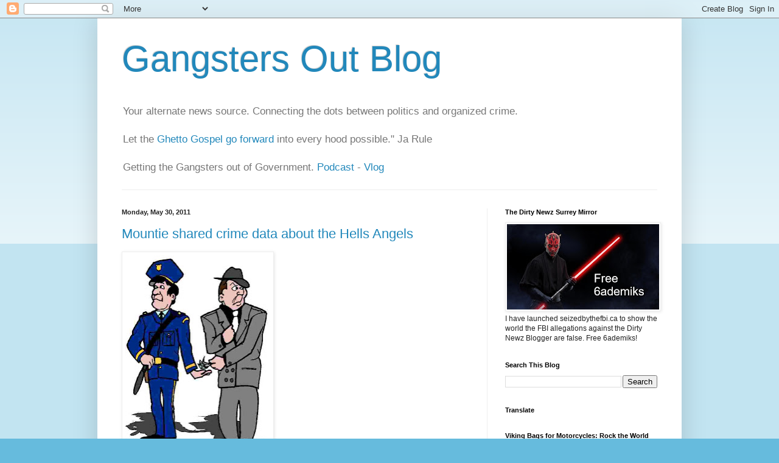

--- FILE ---
content_type: text/html; charset=UTF-8
request_url: https://gangstersout.blogspot.com/2011/05/
body_size: 67432
content:
<!DOCTYPE html>
<html class='v2' dir='ltr' lang='en'>
<head>
<link href='https://www.blogger.com/static/v1/widgets/335934321-css_bundle_v2.css' rel='stylesheet' type='text/css'/>
<meta content='width=1100' name='viewport'/>
<meta content='text/html; charset=UTF-8' http-equiv='Content-Type'/>
<meta content='blogger' name='generator'/>
<link href='https://gangstersout.blogspot.com/favicon.ico' rel='icon' type='image/x-icon'/>
<link href='https://gangstersout.blogspot.com/2011/05/' rel='canonical'/>
<link rel="alternate" type="application/atom+xml" title="Gangsters Out Blog - Atom" href="https://gangstersout.blogspot.com/feeds/posts/default" />
<link rel="alternate" type="application/rss+xml" title="Gangsters Out Blog - RSS" href="https://gangstersout.blogspot.com/feeds/posts/default?alt=rss" />
<link rel="service.post" type="application/atom+xml" title="Gangsters Out Blog - Atom" href="https://www.blogger.com/feeds/6576246045591350665/posts/default" />
<!--Can't find substitution for tag [blog.ieCssRetrofitLinks]-->
<meta content='https://gangstersout.blogspot.com/2011/05/' property='og:url'/>
<meta content='Gangsters Out Blog' property='og:title'/>
<meta content='' property='og:description'/>
<title>Gangsters Out Blog: May 2011</title>
<style id='page-skin-1' type='text/css'><!--
/*
-----------------------------------------------
Blogger Template Style
Name:     Simple
Designer: Blogger
URL:      www.blogger.com
----------------------------------------------- */
/* Content
----------------------------------------------- */
body {
font: normal normal 12px Arial, Tahoma, Helvetica, FreeSans, sans-serif;
color: #222222;
background: #66bbdd none repeat scroll top left;
padding: 0 40px 40px 40px;
}
html body .region-inner {
min-width: 0;
max-width: 100%;
width: auto;
}
h2 {
font-size: 22px;
}
a:link {
text-decoration:none;
color: #2288bb;
}
a:visited {
text-decoration:none;
color: #888888;
}
a:hover {
text-decoration:underline;
color: #33aaff;
}
.body-fauxcolumn-outer .fauxcolumn-inner {
background: transparent url(https://resources.blogblog.com/blogblog/data/1kt/simple/body_gradient_tile_light.png) repeat scroll top left;
_background-image: none;
}
.body-fauxcolumn-outer .cap-top {
position: absolute;
z-index: 1;
height: 400px;
width: 100%;
}
.body-fauxcolumn-outer .cap-top .cap-left {
width: 100%;
background: transparent url(https://resources.blogblog.com/blogblog/data/1kt/simple/gradients_light.png) repeat-x scroll top left;
_background-image: none;
}
.content-outer {
-moz-box-shadow: 0 0 40px rgba(0, 0, 0, .15);
-webkit-box-shadow: 0 0 5px rgba(0, 0, 0, .15);
-goog-ms-box-shadow: 0 0 10px #333333;
box-shadow: 0 0 40px rgba(0, 0, 0, .15);
margin-bottom: 1px;
}
.content-inner {
padding: 10px 10px;
}
.content-inner {
background-color: #ffffff;
}
/* Header
----------------------------------------------- */
.header-outer {
background: transparent none repeat-x scroll 0 -400px;
_background-image: none;
}
.Header h1 {
font: normal normal 60px Arial, Tahoma, Helvetica, FreeSans, sans-serif;
color: #2288bb;
text-shadow: -1px -1px 1px rgba(0, 0, 0, .2);
}
.Header h1 a {
color: #2288bb;
}
.Header .description {
font-size: 140%;
color: #777777;
}
.header-inner .Header .titlewrapper {
padding: 22px 30px;
}
.header-inner .Header .descriptionwrapper {
padding: 0 30px;
}
/* Tabs
----------------------------------------------- */
.tabs-inner .section:first-child {
border-top: 1px solid #eeeeee;
}
.tabs-inner .section:first-child ul {
margin-top: -1px;
border-top: 1px solid #eeeeee;
border-left: 0 solid #eeeeee;
border-right: 0 solid #eeeeee;
}
.tabs-inner .widget ul {
background: #f5f5f5 url(https://resources.blogblog.com/blogblog/data/1kt/simple/gradients_light.png) repeat-x scroll 0 -800px;
_background-image: none;
border-bottom: 1px solid #eeeeee;
margin-top: 0;
margin-left: -30px;
margin-right: -30px;
}
.tabs-inner .widget li a {
display: inline-block;
padding: .6em 1em;
font: normal normal 14px Arial, Tahoma, Helvetica, FreeSans, sans-serif;
color: #999999;
border-left: 1px solid #ffffff;
border-right: 1px solid #eeeeee;
}
.tabs-inner .widget li:first-child a {
border-left: none;
}
.tabs-inner .widget li.selected a, .tabs-inner .widget li a:hover {
color: #000000;
background-color: #eeeeee;
text-decoration: none;
}
/* Columns
----------------------------------------------- */
.main-outer {
border-top: 0 solid #eeeeee;
}
.fauxcolumn-left-outer .fauxcolumn-inner {
border-right: 1px solid #eeeeee;
}
.fauxcolumn-right-outer .fauxcolumn-inner {
border-left: 1px solid #eeeeee;
}
/* Headings
----------------------------------------------- */
div.widget > h2,
div.widget h2.title {
margin: 0 0 1em 0;
font: normal bold 11px Arial, Tahoma, Helvetica, FreeSans, sans-serif;
color: #000000;
}
/* Widgets
----------------------------------------------- */
.widget .zippy {
color: #999999;
text-shadow: 2px 2px 1px rgba(0, 0, 0, .1);
}
.widget .popular-posts ul {
list-style: none;
}
/* Posts
----------------------------------------------- */
h2.date-header {
font: normal bold 11px Arial, Tahoma, Helvetica, FreeSans, sans-serif;
}
.date-header span {
background-color: transparent;
color: #222222;
padding: inherit;
letter-spacing: inherit;
margin: inherit;
}
.main-inner {
padding-top: 30px;
padding-bottom: 30px;
}
.main-inner .column-center-inner {
padding: 0 15px;
}
.main-inner .column-center-inner .section {
margin: 0 15px;
}
.post {
margin: 0 0 25px 0;
}
h3.post-title, .comments h4 {
font: normal normal 22px Arial, Tahoma, Helvetica, FreeSans, sans-serif;
margin: .75em 0 0;
}
.post-body {
font-size: 110%;
line-height: 1.4;
position: relative;
}
.post-body img, .post-body .tr-caption-container, .Profile img, .Image img,
.BlogList .item-thumbnail img {
padding: 2px;
background: #ffffff;
border: 1px solid #eeeeee;
-moz-box-shadow: 1px 1px 5px rgba(0, 0, 0, .1);
-webkit-box-shadow: 1px 1px 5px rgba(0, 0, 0, .1);
box-shadow: 1px 1px 5px rgba(0, 0, 0, .1);
}
.post-body img, .post-body .tr-caption-container {
padding: 5px;
}
.post-body .tr-caption-container {
color: #222222;
}
.post-body .tr-caption-container img {
padding: 0;
background: transparent;
border: none;
-moz-box-shadow: 0 0 0 rgba(0, 0, 0, .1);
-webkit-box-shadow: 0 0 0 rgba(0, 0, 0, .1);
box-shadow: 0 0 0 rgba(0, 0, 0, .1);
}
.post-header {
margin: 0 0 1.5em;
line-height: 1.6;
font-size: 90%;
}
.post-footer {
margin: 20px -2px 0;
padding: 5px 10px;
color: #666666;
background-color: #f9f9f9;
border-bottom: 1px solid #eeeeee;
line-height: 1.6;
font-size: 90%;
}
#comments .comment-author {
padding-top: 1.5em;
border-top: 1px solid #eeeeee;
background-position: 0 1.5em;
}
#comments .comment-author:first-child {
padding-top: 0;
border-top: none;
}
.avatar-image-container {
margin: .2em 0 0;
}
#comments .avatar-image-container img {
border: 1px solid #eeeeee;
}
/* Comments
----------------------------------------------- */
.comments .comments-content .icon.blog-author {
background-repeat: no-repeat;
background-image: url([data-uri]);
}
.comments .comments-content .loadmore a {
border-top: 1px solid #999999;
border-bottom: 1px solid #999999;
}
.comments .comment-thread.inline-thread {
background-color: #f9f9f9;
}
.comments .continue {
border-top: 2px solid #999999;
}
/* Accents
---------------------------------------------- */
.section-columns td.columns-cell {
border-left: 1px solid #eeeeee;
}
.blog-pager {
background: transparent none no-repeat scroll top center;
}
.blog-pager-older-link, .home-link,
.blog-pager-newer-link {
background-color: #ffffff;
padding: 5px;
}
.footer-outer {
border-top: 0 dashed #bbbbbb;
}
/* Mobile
----------------------------------------------- */
body.mobile  {
background-size: auto;
}
.mobile .body-fauxcolumn-outer {
background: transparent none repeat scroll top left;
}
.mobile .body-fauxcolumn-outer .cap-top {
background-size: 100% auto;
}
.mobile .content-outer {
-webkit-box-shadow: 0 0 3px rgba(0, 0, 0, .15);
box-shadow: 0 0 3px rgba(0, 0, 0, .15);
}
.mobile .tabs-inner .widget ul {
margin-left: 0;
margin-right: 0;
}
.mobile .post {
margin: 0;
}
.mobile .main-inner .column-center-inner .section {
margin: 0;
}
.mobile .date-header span {
padding: 0.1em 10px;
margin: 0 -10px;
}
.mobile h3.post-title {
margin: 0;
}
.mobile .blog-pager {
background: transparent none no-repeat scroll top center;
}
.mobile .footer-outer {
border-top: none;
}
.mobile .main-inner, .mobile .footer-inner {
background-color: #ffffff;
}
.mobile-index-contents {
color: #222222;
}
.mobile-link-button {
background-color: #2288bb;
}
.mobile-link-button a:link, .mobile-link-button a:visited {
color: #ffffff;
}
.mobile .tabs-inner .section:first-child {
border-top: none;
}
.mobile .tabs-inner .PageList .widget-content {
background-color: #eeeeee;
color: #000000;
border-top: 1px solid #eeeeee;
border-bottom: 1px solid #eeeeee;
}
.mobile .tabs-inner .PageList .widget-content .pagelist-arrow {
border-left: 1px solid #eeeeee;
}

--></style>
<style id='template-skin-1' type='text/css'><!--
body {
min-width: 960px;
}
.content-outer, .content-fauxcolumn-outer, .region-inner {
min-width: 960px;
max-width: 960px;
_width: 960px;
}
.main-inner .columns {
padding-left: 0;
padding-right: 310px;
}
.main-inner .fauxcolumn-center-outer {
left: 0;
right: 310px;
/* IE6 does not respect left and right together */
_width: expression(this.parentNode.offsetWidth -
parseInt("0") -
parseInt("310px") + 'px');
}
.main-inner .fauxcolumn-left-outer {
width: 0;
}
.main-inner .fauxcolumn-right-outer {
width: 310px;
}
.main-inner .column-left-outer {
width: 0;
right: 100%;
margin-left: -0;
}
.main-inner .column-right-outer {
width: 310px;
margin-right: -310px;
}
#layout {
min-width: 0;
}
#layout .content-outer {
min-width: 0;
width: 800px;
}
#layout .region-inner {
min-width: 0;
width: auto;
}
body#layout div.add_widget {
padding: 8px;
}
body#layout div.add_widget a {
margin-left: 32px;
}
--></style>
<link href='https://www.blogger.com/dyn-css/authorization.css?targetBlogID=6576246045591350665&amp;zx=6c0507a7-7871-4deb-a5c2-599d61fc1ae8' media='none' onload='if(media!=&#39;all&#39;)media=&#39;all&#39;' rel='stylesheet'/><noscript><link href='https://www.blogger.com/dyn-css/authorization.css?targetBlogID=6576246045591350665&amp;zx=6c0507a7-7871-4deb-a5c2-599d61fc1ae8' rel='stylesheet'/></noscript>
<meta name='google-adsense-platform-account' content='ca-host-pub-1556223355139109'/>
<meta name='google-adsense-platform-domain' content='blogspot.com'/>

<!-- data-ad-client=ca-pub-4913236965830305 -->

</head>
<body class='loading variant-pale'>
<div class='navbar section' id='navbar' name='Navbar'><div class='widget Navbar' data-version='1' id='Navbar1'><script type="text/javascript">
    function setAttributeOnload(object, attribute, val) {
      if(window.addEventListener) {
        window.addEventListener('load',
          function(){ object[attribute] = val; }, false);
      } else {
        window.attachEvent('onload', function(){ object[attribute] = val; });
      }
    }
  </script>
<div id="navbar-iframe-container"></div>
<script type="text/javascript" src="https://apis.google.com/js/platform.js"></script>
<script type="text/javascript">
      gapi.load("gapi.iframes:gapi.iframes.style.bubble", function() {
        if (gapi.iframes && gapi.iframes.getContext) {
          gapi.iframes.getContext().openChild({
              url: 'https://www.blogger.com/navbar/6576246045591350665?origin\x3dhttps://gangstersout.blogspot.com',
              where: document.getElementById("navbar-iframe-container"),
              id: "navbar-iframe"
          });
        }
      });
    </script><script type="text/javascript">
(function() {
var script = document.createElement('script');
script.type = 'text/javascript';
script.src = '//pagead2.googlesyndication.com/pagead/js/google_top_exp.js';
var head = document.getElementsByTagName('head')[0];
if (head) {
head.appendChild(script);
}})();
</script>
</div></div>
<div class='body-fauxcolumns'>
<div class='fauxcolumn-outer body-fauxcolumn-outer'>
<div class='cap-top'>
<div class='cap-left'></div>
<div class='cap-right'></div>
</div>
<div class='fauxborder-left'>
<div class='fauxborder-right'></div>
<div class='fauxcolumn-inner'>
</div>
</div>
<div class='cap-bottom'>
<div class='cap-left'></div>
<div class='cap-right'></div>
</div>
</div>
</div>
<div class='content'>
<div class='content-fauxcolumns'>
<div class='fauxcolumn-outer content-fauxcolumn-outer'>
<div class='cap-top'>
<div class='cap-left'></div>
<div class='cap-right'></div>
</div>
<div class='fauxborder-left'>
<div class='fauxborder-right'></div>
<div class='fauxcolumn-inner'>
</div>
</div>
<div class='cap-bottom'>
<div class='cap-left'></div>
<div class='cap-right'></div>
</div>
</div>
</div>
<div class='content-outer'>
<div class='content-cap-top cap-top'>
<div class='cap-left'></div>
<div class='cap-right'></div>
</div>
<div class='fauxborder-left content-fauxborder-left'>
<div class='fauxborder-right content-fauxborder-right'></div>
<div class='content-inner'>
<header>
<div class='header-outer'>
<div class='header-cap-top cap-top'>
<div class='cap-left'></div>
<div class='cap-right'></div>
</div>
<div class='fauxborder-left header-fauxborder-left'>
<div class='fauxborder-right header-fauxborder-right'></div>
<div class='region-inner header-inner'>
<div class='header section' id='header' name='Header'><div class='widget Header' data-version='1' id='Header1'>
<div id='header-inner'>
<div class='titlewrapper'>
<h1 class='title'>
<a href='https://gangstersout.blogspot.com/'>
Gangsters Out Blog
</a>
</h1>
</div>
<div class='descriptionwrapper'>
<p class='description'><span>Your alternate news source. Connecting the dots between politics and organized crime. <br><br> Let the <a href="https://www.youtube.com/watch?v=Do5MMmEygsY">Ghetto Gospel go forward</a> into every hood possible."  Ja Rule <br><br>Getting the Gangsters out of Government. <a href="https://podcasters.spotify.com/pod/show/gangstersout">Podcast</a> - <a href="https://www.ganjingworld.com/channel/1fq8onomf9r5aoaOidGr60ExT1lu0c?tab=videos">Vlog</a></span></p>
</div>
</div>
</div></div>
</div>
</div>
<div class='header-cap-bottom cap-bottom'>
<div class='cap-left'></div>
<div class='cap-right'></div>
</div>
</div>
</header>
<div class='tabs-outer'>
<div class='tabs-cap-top cap-top'>
<div class='cap-left'></div>
<div class='cap-right'></div>
</div>
<div class='fauxborder-left tabs-fauxborder-left'>
<div class='fauxborder-right tabs-fauxborder-right'></div>
<div class='region-inner tabs-inner'>
<div class='tabs no-items section' id='crosscol' name='Cross-Column'></div>
<div class='tabs no-items section' id='crosscol-overflow' name='Cross-Column 2'></div>
</div>
</div>
<div class='tabs-cap-bottom cap-bottom'>
<div class='cap-left'></div>
<div class='cap-right'></div>
</div>
</div>
<div class='main-outer'>
<div class='main-cap-top cap-top'>
<div class='cap-left'></div>
<div class='cap-right'></div>
</div>
<div class='fauxborder-left main-fauxborder-left'>
<div class='fauxborder-right main-fauxborder-right'></div>
<div class='region-inner main-inner'>
<div class='columns fauxcolumns'>
<div class='fauxcolumn-outer fauxcolumn-center-outer'>
<div class='cap-top'>
<div class='cap-left'></div>
<div class='cap-right'></div>
</div>
<div class='fauxborder-left'>
<div class='fauxborder-right'></div>
<div class='fauxcolumn-inner'>
</div>
</div>
<div class='cap-bottom'>
<div class='cap-left'></div>
<div class='cap-right'></div>
</div>
</div>
<div class='fauxcolumn-outer fauxcolumn-left-outer'>
<div class='cap-top'>
<div class='cap-left'></div>
<div class='cap-right'></div>
</div>
<div class='fauxborder-left'>
<div class='fauxborder-right'></div>
<div class='fauxcolumn-inner'>
</div>
</div>
<div class='cap-bottom'>
<div class='cap-left'></div>
<div class='cap-right'></div>
</div>
</div>
<div class='fauxcolumn-outer fauxcolumn-right-outer'>
<div class='cap-top'>
<div class='cap-left'></div>
<div class='cap-right'></div>
</div>
<div class='fauxborder-left'>
<div class='fauxborder-right'></div>
<div class='fauxcolumn-inner'>
</div>
</div>
<div class='cap-bottom'>
<div class='cap-left'></div>
<div class='cap-right'></div>
</div>
</div>
<!-- corrects IE6 width calculation -->
<div class='columns-inner'>
<div class='column-center-outer'>
<div class='column-center-inner'>
<div class='main section' id='main' name='Main'><div class='widget Blog' data-version='1' id='Blog1'>
<div class='blog-posts hfeed'>

          <div class="date-outer">
        
<h2 class='date-header'><span>Monday, May 30, 2011</span></h2>

          <div class="date-posts">
        
<div class='post-outer'>
<div class='post hentry uncustomized-post-template' itemprop='blogPost' itemscope='itemscope' itemtype='http://schema.org/BlogPosting'>
<meta content='https://blogger.googleusercontent.com/img/b/R29vZ2xl/AVvXsEjaT3g9RjXq-aoZUnGjdSN6DMvRruNuJVjOwyzbsPYmqq0ojx2WKjOU0MaYhOWI3AfEbPrO2jse7Ha0Yq51Q4A-YbNkvNUCGkoHXmY4GKyCKuGnfy-1r_k_bmCjHoi7p03wZdeCAku554A/s320/bribe.jpg' itemprop='image_url'/>
<meta content='6576246045591350665' itemprop='blogId'/>
<meta content='1224146639100869958' itemprop='postId'/>
<a name='1224146639100869958'></a>
<h3 class='post-title entry-title' itemprop='name'>
<a href='https://gangstersout.blogspot.com/2011/05/mountie-shared-crime-data-about-hells.html'>Mountie shared crime data about the Hells Angels</a>
</h3>
<div class='post-header'>
<div class='post-header-line-1'></div>
</div>
<div class='post-body entry-content' id='post-body-1224146639100869958' itemprop='description articleBody'>
<a href="https://blogger.googleusercontent.com/img/b/R29vZ2xl/AVvXsEjaT3g9RjXq-aoZUnGjdSN6DMvRruNuJVjOwyzbsPYmqq0ojx2WKjOU0MaYhOWI3AfEbPrO2jse7Ha0Yq51Q4A-YbNkvNUCGkoHXmY4GKyCKuGnfy-1r_k_bmCjHoi7p03wZdeCAku554A/s1600/bribe.jpg"><img alt="" border="0" id="BLOGGER_PHOTO_ID_5612782545993903522" src="https://blogger.googleusercontent.com/img/b/R29vZ2xl/AVvXsEjaT3g9RjXq-aoZUnGjdSN6DMvRruNuJVjOwyzbsPYmqq0ojx2WKjOU0MaYhOWI3AfEbPrO2jse7Ha0Yq51Q4A-YbNkvNUCGkoHXmY4GKyCKuGnfy-1r_k_bmCjHoi7p03wZdeCAku554A/s320/bribe.jpg" style="cursor:pointer; cursor:hand;width: 238px; height: 320px;" /></a><br /><br />Speaking of security breaches, <a href="http://www.vancouversun.com/Disgraced+Mountie+shared+sensitive+data+with+wife+tied+Hells+Angels/4859296/story.html">the Vancouver Sun</a> and <a href="http://www.theprovince.com/news/Mountie+shared+crime+data+info+Hells+Angels/4860898/story.html">the Province</a> both ran a rather bizarre article coming gout of Ottawa today about a Manitoba Mountie. Seemingly an RCMP officer did some unauthorised security checks on his wife and the Hells Angels. He claims he didn't share the information with the Hells Angels but he admitted he shared the information with his wife. Who, get this, is a Hells Angels Associate.<br /><br />It gets weirder. The reason he got caught was because his wife was crossing the border and admitted to a customs agent she had former business dealings with an outlaw biker and admitted she still visits him in prison. I kid you not. US customs fond out her husband was an RCMP officer and they checked what kind of criminal database enquiries he made. Turns out he was looking at info about his wife and the Hells Angels.<br /><br />Giving the guy the benefit of the doubt it's remotely possible he was checking his wife's criminal history. That is something I'd likely do myself since they just met in 2009. If she admitted to a customs agent she had previous business dealings with a Hells Angel then she must have admitted that to her husband as well.<br /><br />The police and US customs would be in a better position to determine what kind of information he was looking at which would more likely answer the why but the flaming question is what is an RCMP officer doing married to a women who is a Hells Angels associate and currently visits a Hells Angel in prison. If that is not a flaming red flag, I don't know what is. <br /><br />If her friend is in prison then it's most likely part of the Zig Zag Crew bust that was all drug related and involved Sean Wolfe among others. Saying that she had business dealings with drug dealers in the past and still visits a drug dealer in prison is somewhat concerning.<br /><br />It's reminiscent of Ian Grant who was caught with confidential RCMP documents about the Hells angels and all of their rivals in his home. Ian Grant was from Manitoba. The article in the Sun goes a bit further to explain the officer claims he did the checks to protect himself and the force. Sharing the information with his wife could have been more like confronting her with her past. <br /><br />There is a big difference between checking out if the women you just met and are going to marry has a criminal past compared to giving the Hells angels confidential information as was found in Ian Grant's home.<br /><br />One would think that if he found 185 documents about his wife and the Hells Angels then that might be a bit of a red flag. Her continued friendship with a Hells Angel in prison certainly is.
<div style='clear: both;'></div>
</div>
<div class='post-footer'>
<div class='post-footer-line post-footer-line-1'>
<span class='post-author vcard'>
Posted by
<span class='fn' itemprop='author' itemscope='itemscope' itemtype='http://schema.org/Person'>
<meta content='https://www.blogger.com/profile/06736981069304416233' itemprop='url'/>
<a class='g-profile' href='https://www.blogger.com/profile/06736981069304416233' rel='author' title='author profile'>
<span itemprop='name'>Dennis Watson</span>
</a>
</span>
</span>
<span class='post-timestamp'>
at
<meta content='https://gangstersout.blogspot.com/2011/05/mountie-shared-crime-data-about-hells.html' itemprop='url'/>
<a class='timestamp-link' href='https://gangstersout.blogspot.com/2011/05/mountie-shared-crime-data-about-hells.html' rel='bookmark' title='permanent link'><abbr class='published' itemprop='datePublished' title='2011-05-30T23:47:00-07:00'>11:47&#8239;PM</abbr></a>
</span>
<span class='post-comment-link'>
<a class='comment-link' href='https://gangstersout.blogspot.com/2011/05/mountie-shared-crime-data-about-hells.html#comment-form' onclick=''>
No comments:
  </a>
</span>
<span class='post-icons'>
<span class='item-action'>
<a href='https://www.blogger.com/email-post/6576246045591350665/1224146639100869958' title='Email Post'>
<img alt='' class='icon-action' height='13' src='https://resources.blogblog.com/img/icon18_email.gif' width='18'/>
</a>
</span>
</span>
<div class='post-share-buttons goog-inline-block'>
<a class='goog-inline-block share-button sb-email' href='https://www.blogger.com/share-post.g?blogID=6576246045591350665&postID=1224146639100869958&target=email' target='_blank' title='Email This'><span class='share-button-link-text'>Email This</span></a><a class='goog-inline-block share-button sb-blog' href='https://www.blogger.com/share-post.g?blogID=6576246045591350665&postID=1224146639100869958&target=blog' onclick='window.open(this.href, "_blank", "height=270,width=475"); return false;' target='_blank' title='BlogThis!'><span class='share-button-link-text'>BlogThis!</span></a><a class='goog-inline-block share-button sb-twitter' href='https://www.blogger.com/share-post.g?blogID=6576246045591350665&postID=1224146639100869958&target=twitter' target='_blank' title='Share to X'><span class='share-button-link-text'>Share to X</span></a><a class='goog-inline-block share-button sb-facebook' href='https://www.blogger.com/share-post.g?blogID=6576246045591350665&postID=1224146639100869958&target=facebook' onclick='window.open(this.href, "_blank", "height=430,width=640"); return false;' target='_blank' title='Share to Facebook'><span class='share-button-link-text'>Share to Facebook</span></a><a class='goog-inline-block share-button sb-pinterest' href='https://www.blogger.com/share-post.g?blogID=6576246045591350665&postID=1224146639100869958&target=pinterest' target='_blank' title='Share to Pinterest'><span class='share-button-link-text'>Share to Pinterest</span></a>
</div>
</div>
<div class='post-footer-line post-footer-line-2'>
<span class='post-labels'>
</span>
</div>
<div class='post-footer-line post-footer-line-3'>
<span class='post-location'>
</span>
</div>
</div>
</div>
</div>
<div class='post-outer'>
<div class='post hentry uncustomized-post-template' itemprop='blogPost' itemscope='itemscope' itemtype='http://schema.org/BlogPosting'>
<meta content='https://blogger.googleusercontent.com/img/b/R29vZ2xl/AVvXsEiczIACEUmbZ_eW0kpXlqSbkQLlqxdmwldMul9RI-ng3xJWBAAVbPsZv5Aor7AW0YPtPpN2YE4FGAteKF-PsdpbwelJKHAlb3JpRfFbRD6ILhg02v0ItpWB74mKdFdnkNuhz9_u0c8bXJs/s320/agentsmith.JPG' itemprop='image_url'/>
<meta content='6576246045591350665' itemprop='blogId'/>
<meta content='1857838983551482704' itemprop='postId'/>
<a name='1857838983551482704'></a>
<h3 class='post-title entry-title' itemprop='name'>
<a href='https://gangstersout.blogspot.com/2011/05/source.html'>The Source</a>
</h3>
<div class='post-header'>
<div class='post-header-line-1'></div>
</div>
<div class='post-body entry-content' id='post-body-1857838983551482704' itemprop='description articleBody'>
<a href="https://blogger.googleusercontent.com/img/b/R29vZ2xl/AVvXsEiczIACEUmbZ_eW0kpXlqSbkQLlqxdmwldMul9RI-ng3xJWBAAVbPsZv5Aor7AW0YPtPpN2YE4FGAteKF-PsdpbwelJKHAlb3JpRfFbRD6ILhg02v0ItpWB74mKdFdnkNuhz9_u0c8bXJs/s1600/agentsmith.JPG"><img alt="" border="0" id="BLOGGER_PHOTO_ID_5612560184095482258" src="https://blogger.googleusercontent.com/img/b/R29vZ2xl/AVvXsEiczIACEUmbZ_eW0kpXlqSbkQLlqxdmwldMul9RI-ng3xJWBAAVbPsZv5Aor7AW0YPtPpN2YE4FGAteKF-PsdpbwelJKHAlb3JpRfFbRD6ILhg02v0ItpWB74mKdFdnkNuhz9_u0c8bXJs/s320/agentsmith.JPG" style="cursor:pointer; cursor:hand;width: 320px; height: 219px;" /></a><br /><br />Randy and Trevor Jones are twin brothers. They have <a href="http://gangstersout.blogspot.com/2011/05/randy-jones-brother-trevor-implicated.html">both been implicated</a> in a huge <a href="http://gangstersout.blogspot.com/2011/05/another-hells-angels-drug-bust.html">cross border Hells Angels drug ring bust</a>. Yet this Hells Angels drug ring bust is not long after the recent one that was busted <a href="http://communities.canada.com/vancouversun/blogs/realscoop/archive/2008/12/02/so-robert-j-shannon-has-now-pleaded-guilty-in-the-devron-quast-case.aspx">involving Robert Shannon</a> and <a href="http://gangstersout.blogspot.com/2009/08/this-is-old-news-but-i-just-wanted-to.html">Hal Porteous</a>.<br /><br />First, let's examine the recent bust implicating <a href="//www.youtube.com/watch?v=w7gt_rv5Okg">the Jones brothers</a>. It was a huge cross border drug ring that involved bringing 1,000 to 2,000 pounds of marijuana from Canada through Surrey and distributing it across the United States every month. It also involved bringing 100 to 200 kilograms of cocaine from Mexico through California and into Canada through Surrey every month. <br /><br />The Source of the marijuana and the destination for the cocaine was a Hells Angels strip bar in Surrey which Trevor Jones and his brother Randy own and operate. Although the US Indictment has seen numerous arrests on the American side of the drug ring, there has been no arrests whatsoever that has touched the source or destination of the drugs on the Canadian side of the border. <br /><br />The Hells Angels still control all the grow ops that produced that much pot every month and the Hells Angels still control all the dealers that sold that much crack in Canada every month. <br /><br />The same drug ring that involved Robert Shannon continued involving another mule and will continue to do so. Mules are easy to find and easy to replace. To stop the problem we need to find the source.<br /><br /><a href="https://blogger.googleusercontent.com/img/b/R29vZ2xl/AVvXsEhESpoAdp5bwUv9b8YzeTs3lcGdADRQ3cqIcuQTiPx5U9n7PVWdrJIhf2auDoRZTnSpVo9Vi9pQkUylM8bG_s6OFfQLJ6A83WEF4C640CM_3WFbk0yZOTpDZt3ifgmxlnjrYs3GRdqyFX4/s1600/smithclones.jpg"><img alt="" border="0" id="BLOGGER_PHOTO_ID_5612560092191216018" src="https://blogger.googleusercontent.com/img/b/R29vZ2xl/AVvXsEhESpoAdp5bwUv9b8YzeTs3lcGdADRQ3cqIcuQTiPx5U9n7PVWdrJIhf2auDoRZTnSpVo9Vi9pQkUylM8bG_s6OFfQLJ6A83WEF4C640CM_3WFbk0yZOTpDZt3ifgmxlnjrYs3GRdqyFX4/s320/smithclones.jpg" style="cursor:pointer; cursor:hand;width: 320px; height: 143px;" /></a><br /><br />Since this latest bust is out of Seattle, it causes us to reflect on another DEA operation out of Seattle that was prevented from happening by <a href="http://thetyee.ca/News/2004/04/26/Fishing_for_Cocaine_with_the_Hells_Angels/">Richard Barszczewski</a>. US officials had a boat loaded with <a href="http://thetyee.ca/News/2004/04/26/Fishing_for_Cocaine_with_the_Hells_Angels/">5,500 pounds of cocaine headed for the Hells Angels</a> in Canada on the BC coast back in 2001. <br /><br />Initially the Canadian RCMP had an informant that was going to help them get a large Hells Angels drug bust. Richard Barszczewski said no. He didn't want to pay the informant. Yet that is what it takes to bring down organized crime. They paid Michael Plante and Agent 22 which was very effective at shattering the false claims of the Hells Angels' innocence.<br /><br />Yet it goes deeper than that. It wasn't just the fact that Barszczewski didn't want to cough up the money for the informant. The US DEA had intercepted the boat loaded with cocaine. They were willing to follow the boat to the Hells Angel source in BC that would receive the boat load of cocaine. The RCMP said American police can't come into Canadian waters with guns and the Americans said we are not going on a drug bust without our guns. So it never happened.<br /><br />Now I'm the first one to express concerns about US law enforcement coming into Canada with guns. Yet the motive of Richard Barszczewski for preventing any Hells Angels from being arrested is clearly suspect. As was his subsequent promotion to the military. <br /><br />We know the US military is <a href="//www.youtube.com/watch?v=dR3EZq1TKU8">helping cultivate and harvest opium in Afghanistan</a>. We know that the Hells Angels have been <a href="http://gangstersout.blogspot.com/2011/05/prince-george-torture-chambers.html">caught selling heroin to prostitutes in Vancouver</a>. It really makes you wonder what the source of that heroin really is. <br /><br />Fox News claims the US military is helping cultivate and harvest opium so that money doesn't go to the Taliban and promise that they will try and intercept the heroin "somewhere" down the line. Are they really? Or are they just intercepting heroin shipments from the competitors that go to fund the Taliban as they let the shipments that fund them through.<br /><br />Speaking of Seattle, lets ask <a href="http://chuckpillon.blogspot.com/p/about-me.html">why Chuck Pillon was fired from the Seattle PD</a> for putting pressure on the crack dealers and for complaining about the police chief's complacency in allowing the crack dealers to continue. Every time a police officer started putting pressure on the crack dealers, they were transferred and put behind a desk. That was back in the /80's. <br /><br />Catherine Austin Fitts claimed Gary Webb's book, The Dark Alliance was meticulous. She said as a former government official working within the Bush Administration, his book rang true. Yet he was attacked and slandered for it to his grave.<br /><br />Clearly the CIA and the DEA are two separate organizations that sometimes have conflicting objectives. Judge Bonner was a former DEA agent that complained about the CIA bringing huge amounts of cocaine into Florida. The CIA adamantly denied it over and over again. Then <a href="http://www.gangstersout.com/cia_cocaine.htm">Judge Bonner went on 60 minutes</a> and documented everything. Finally the CIA admitted they had done it but claimed that was the only time and it was a mistake. <br /><br />Yet we know from the documentation of Mena Arkansas which was tied to Bill Clinton as well as the Bush Administration, it wasn't the only time and it wasn't a mistake. The VPD were concerned about setting up an under cover operation to infiltrate the East Vancouver Hells Angels. They were concerned that the security of the Attorney Genera's office was compromised. Indeed those concerns have merit but it's not just the CIA. <a href="http://gangstersout.blogspot.com/2011/05/office-of-naval-intelligence.html">Military intelligence</a> has been <a href="http://current.com/1ek744c">trafficking arms and drugs for years</a>.
<div style='clear: both;'></div>
</div>
<div class='post-footer'>
<div class='post-footer-line post-footer-line-1'>
<span class='post-author vcard'>
Posted by
<span class='fn' itemprop='author' itemscope='itemscope' itemtype='http://schema.org/Person'>
<meta content='https://www.blogger.com/profile/06736981069304416233' itemprop='url'/>
<a class='g-profile' href='https://www.blogger.com/profile/06736981069304416233' rel='author' title='author profile'>
<span itemprop='name'>Dennis Watson</span>
</a>
</span>
</span>
<span class='post-timestamp'>
at
<meta content='https://gangstersout.blogspot.com/2011/05/source.html' itemprop='url'/>
<a class='timestamp-link' href='https://gangstersout.blogspot.com/2011/05/source.html' rel='bookmark' title='permanent link'><abbr class='published' itemprop='datePublished' title='2011-05-30T10:18:00-07:00'>10:18&#8239;AM</abbr></a>
</span>
<span class='post-comment-link'>
<a class='comment-link' href='https://gangstersout.blogspot.com/2011/05/source.html#comment-form' onclick=''>
3 comments:
  </a>
</span>
<span class='post-icons'>
<span class='item-action'>
<a href='https://www.blogger.com/email-post/6576246045591350665/1857838983551482704' title='Email Post'>
<img alt='' class='icon-action' height='13' src='https://resources.blogblog.com/img/icon18_email.gif' width='18'/>
</a>
</span>
</span>
<div class='post-share-buttons goog-inline-block'>
<a class='goog-inline-block share-button sb-email' href='https://www.blogger.com/share-post.g?blogID=6576246045591350665&postID=1857838983551482704&target=email' target='_blank' title='Email This'><span class='share-button-link-text'>Email This</span></a><a class='goog-inline-block share-button sb-blog' href='https://www.blogger.com/share-post.g?blogID=6576246045591350665&postID=1857838983551482704&target=blog' onclick='window.open(this.href, "_blank", "height=270,width=475"); return false;' target='_blank' title='BlogThis!'><span class='share-button-link-text'>BlogThis!</span></a><a class='goog-inline-block share-button sb-twitter' href='https://www.blogger.com/share-post.g?blogID=6576246045591350665&postID=1857838983551482704&target=twitter' target='_blank' title='Share to X'><span class='share-button-link-text'>Share to X</span></a><a class='goog-inline-block share-button sb-facebook' href='https://www.blogger.com/share-post.g?blogID=6576246045591350665&postID=1857838983551482704&target=facebook' onclick='window.open(this.href, "_blank", "height=430,width=640"); return false;' target='_blank' title='Share to Facebook'><span class='share-button-link-text'>Share to Facebook</span></a><a class='goog-inline-block share-button sb-pinterest' href='https://www.blogger.com/share-post.g?blogID=6576246045591350665&postID=1857838983551482704&target=pinterest' target='_blank' title='Share to Pinterest'><span class='share-button-link-text'>Share to Pinterest</span></a>
</div>
</div>
<div class='post-footer-line post-footer-line-2'>
<span class='post-labels'>
</span>
</div>
<div class='post-footer-line post-footer-line-3'>
<span class='post-location'>
</span>
</div>
</div>
</div>
</div>

          </div></div>
        

          <div class="date-outer">
        
<h2 class='date-header'><span>Saturday, May 28, 2011</span></h2>

          <div class="date-posts">
        
<div class='post-outer'>
<div class='post hentry uncustomized-post-template' itemprop='blogPost' itemscope='itemscope' itemtype='http://schema.org/BlogPosting'>
<meta content='https://blogger.googleusercontent.com/img/b/R29vZ2xl/AVvXsEjrZe0dlB9R-5348RPwGlcscJ4RgVK6qOud9IcvTYhk_W0OUkW89ModkC7DSYbcfptsF2VMGuLHtvU72cZzBqFsKJ9mQkNPUdLoN7pqnNLZ_u94vvkck9s1cN3O4ZqktyT6zAbShWBIwW4/s320/Big_Red_Button.jpg' itemprop='image_url'/>
<meta content='6576246045591350665' itemprop='blogId'/>
<meta content='1569743977855520451' itemprop='postId'/>
<a name='1569743977855520451'></a>
<h3 class='post-title entry-title' itemprop='name'>
<a href='https://gangstersout.blogspot.com/2011/05/tonne-of-pot-and-200-kilograms-of.html'>A ton of pot and 200 kilograms of cocaine a month</a>
</h3>
<div class='post-header'>
<div class='post-header-line-1'></div>
</div>
<div class='post-body entry-content' id='post-body-1569743977855520451' itemprop='description articleBody'>
<a href="https://blogger.googleusercontent.com/img/b/R29vZ2xl/AVvXsEjrZe0dlB9R-5348RPwGlcscJ4RgVK6qOud9IcvTYhk_W0OUkW89ModkC7DSYbcfptsF2VMGuLHtvU72cZzBqFsKJ9mQkNPUdLoN7pqnNLZ_u94vvkck9s1cN3O4ZqktyT6zAbShWBIwW4/s1600/Big_Red_Button.jpg"><img alt="" border="0" id="BLOGGER_PHOTO_ID_5611797844713974738" src="https://blogger.googleusercontent.com/img/b/R29vZ2xl/AVvXsEjrZe0dlB9R-5348RPwGlcscJ4RgVK6qOud9IcvTYhk_W0OUkW89ModkC7DSYbcfptsF2VMGuLHtvU72cZzBqFsKJ9mQkNPUdLoN7pqnNLZ_u94vvkck9s1cN3O4ZqktyT6zAbShWBIwW4/s320/Big_Red_Button.jpg" style="cursor:pointer; cursor:hand;width: 320px; height: 256px;" /></a><br /><br />U.S. law enforcement agents allege <a href="http://www.vancouversun.com/news/White+Rock+Angels+accused+massive+drug+smuggling+ring/4854331/story.html">Hells Angel associate Trevor Jones</a> was the Canadian &#8220;boss&#8221; of the <a href="http://gangstersout.blogspot.com/2011/05/another-hells-angels-drug-bust.html">drug ring alleged to have distributed up to a tonne of pot</a> and 200 kilograms of cocaine a month for several years.<br /><br />Assistant U.S. Attorneys Jeffrey Backhus and Vincent Lombardi asserted Stuart and his associates delivered marijuana to California, Illinois, Missouri, Georgia and New Jersey, and returned cocaine to Washington in an effort to smuggle it into Canada. &#8220;Jacob Stuart has been involved in drug trafficking for approximately 20 years.&#8221;<br /><br />1,000 to 2,000 pounds of pot per month coming from Surrey and distributed across the United States and 100 to 200 kilos of cocaine per month coming back into Canada through Surrey. That is a large operation. It kind of concerns me when <a href="http://gangstersout.blogspot.com/2010/04/eric-sandberg-spoke-of-plans-to-wipe.html">we hear Eric Sandberg tell a fellow Hells Angels associate</a> from the Zig Zag Crew they were ready to wipe out all the competition in Surrey.<br /><br />It kind of reaffirms concerns about the Hells Angels violent bid to take over the production and sale of pot in BC. Once again, I personally don't see pot as the problem despite the huge volume this ring was involved with. The problem I see is paying for all that pot with cocaine to be sold as crack in Canada. That is the problem. It wrecks havoc on our society.<br /><br />One can speculate on who ultimately profits from the sale of all that cocaine, yet the fact is, that's a lot of money. At <a href="//www.youtube.com/watch?v=LhIgvkc5CoQ#">5:00 Catherine Austin Fitts said</a> she was speaking to a group of spiritually minded concerned citizens and she asked them, if she had a big red button that would stop all the money laundering from all the illegal drug sales who would press the button? <br /><br />Out of a hundred people present, only one person said they would press the button. She asked the other 99 why they wouldn't press the button and they said, we don't want our taxes to go up and our mutual funds to go down. Yet Catherine Austin Fitts explains that the tapeworm economy is extracting all that money from the system and leaching off of it. If we change the way we view the system <a href="http://www.silverbearcafe.com/private/narco.html">we can change the way we are being exploited by it</a>. We can actually <a href="http://www.silverbearcafe.com/private/narco.html">make money by pushing the red button</a>.<br /><br /><a href="http://gangstersout.blogspot.com/2011/05/california-courts-order-release-of.html">The Californian prison system is a clear example</a> of how the direction that Stephen Harper wants to take us is not fiscally responsible nor is it morally responsible. Decriminalize pot and deal with violent crime and hard drugs. It really is that simple. <br /><br />This cross border drug bust has not pushed the big red button. The Hells Angels <a href="http://gangstersout.blogspot.com/2011/05/dark-side-of-black-door.html">still use violence to control all the grow ops</a>. The Hells Angels are still bringing huge amounts of cocaine into Canada to be sold as crack. <a href="http://communities.canada.com/vancouversun/blogs/realscoop/archive/2008/12/02/so-robert-j-shannon-has-now-pleaded-guilty-in-the-devron-quast-case.aspx">Arresting Robert Shannon didn't stop anything</a>. After an arrest is made the Hells Angels just find another mule. <a href="http://www.gangstersout.com/david_giles.htm">Skeletor</a>, <a href="http://gangstersout.blogspot.com/2009/08/this-is-old-news-but-i-just-wanted-to.html">Weird Hal</a> or <a href="http://gangstersout.blogspot.com/2011/05/randy-jones-brother-trevor-implicated.html">the Walrus</a>, it really makes no difference. White collar criminals <a href="http://gangstersout.blogspot.com/2011/05/prince-george-torture-chambers.html">profiting from dirty</a> deeds <a href="http://gangstersout.blogspot.com/2011/05/dark-side-of-black-door.html">done dirt cheap</a>.<br /><br />What we need to do is set up some licensed medicinal grow ops that are not controlled by the Hells Angels. When the Hells Angels use violence to take them over, the gang task force need to enforce the law and protect those medicinal grow ops from being taken over by that criminal organization. That is the first step.<br /><br />If affiliation with the Hells Angels makes one not fit and proper to hold a liquor license, then it makes one not fit and proper to hold a medicinal grow op license as well.<br /><br />The Ontario supreme court decision did not say it's time to legalize pot. It said that many people have prescriptions for medicinal marijuana. Accessibility for fulfilling those prescriptions isn't happening. Especially when we allow medicinal grow ops to be controlled by a criminal organization. <br /><br />People say if pot was legal the Hells Angels would lose their monopoly. Not necessarily. <a href="http://communities.canada.com/vancouversun/blogs/realscoop/archive/2011/05/25/medical-marijuana-stirs-controversy-for-some-brings-relief-to-others.aspx">Medicinal grow ops are legal and the Hells Angels control them</a>. The first step in cleaning up the mess is breaking the Hells Angels control of medicinal grow ops.
<div style='clear: both;'></div>
</div>
<div class='post-footer'>
<div class='post-footer-line post-footer-line-1'>
<span class='post-author vcard'>
Posted by
<span class='fn' itemprop='author' itemscope='itemscope' itemtype='http://schema.org/Person'>
<meta content='https://www.blogger.com/profile/06736981069304416233' itemprop='url'/>
<a class='g-profile' href='https://www.blogger.com/profile/06736981069304416233' rel='author' title='author profile'>
<span itemprop='name'>Dennis Watson</span>
</a>
</span>
</span>
<span class='post-timestamp'>
at
<meta content='https://gangstersout.blogspot.com/2011/05/tonne-of-pot-and-200-kilograms-of.html' itemprop='url'/>
<a class='timestamp-link' href='https://gangstersout.blogspot.com/2011/05/tonne-of-pot-and-200-kilograms-of.html' rel='bookmark' title='permanent link'><abbr class='published' itemprop='datePublished' title='2011-05-28T08:46:00-07:00'>8:46&#8239;AM</abbr></a>
</span>
<span class='post-comment-link'>
<a class='comment-link' href='https://gangstersout.blogspot.com/2011/05/tonne-of-pot-and-200-kilograms-of.html#comment-form' onclick=''>
No comments:
  </a>
</span>
<span class='post-icons'>
<span class='item-action'>
<a href='https://www.blogger.com/email-post/6576246045591350665/1569743977855520451' title='Email Post'>
<img alt='' class='icon-action' height='13' src='https://resources.blogblog.com/img/icon18_email.gif' width='18'/>
</a>
</span>
</span>
<div class='post-share-buttons goog-inline-block'>
<a class='goog-inline-block share-button sb-email' href='https://www.blogger.com/share-post.g?blogID=6576246045591350665&postID=1569743977855520451&target=email' target='_blank' title='Email This'><span class='share-button-link-text'>Email This</span></a><a class='goog-inline-block share-button sb-blog' href='https://www.blogger.com/share-post.g?blogID=6576246045591350665&postID=1569743977855520451&target=blog' onclick='window.open(this.href, "_blank", "height=270,width=475"); return false;' target='_blank' title='BlogThis!'><span class='share-button-link-text'>BlogThis!</span></a><a class='goog-inline-block share-button sb-twitter' href='https://www.blogger.com/share-post.g?blogID=6576246045591350665&postID=1569743977855520451&target=twitter' target='_blank' title='Share to X'><span class='share-button-link-text'>Share to X</span></a><a class='goog-inline-block share-button sb-facebook' href='https://www.blogger.com/share-post.g?blogID=6576246045591350665&postID=1569743977855520451&target=facebook' onclick='window.open(this.href, "_blank", "height=430,width=640"); return false;' target='_blank' title='Share to Facebook'><span class='share-button-link-text'>Share to Facebook</span></a><a class='goog-inline-block share-button sb-pinterest' href='https://www.blogger.com/share-post.g?blogID=6576246045591350665&postID=1569743977855520451&target=pinterest' target='_blank' title='Share to Pinterest'><span class='share-button-link-text'>Share to Pinterest</span></a>
</div>
</div>
<div class='post-footer-line post-footer-line-2'>
<span class='post-labels'>
</span>
</div>
<div class='post-footer-line post-footer-line-3'>
<span class='post-location'>
</span>
</div>
</div>
</div>
</div>
<div class='post-outer'>
<div class='post hentry uncustomized-post-template' itemprop='blogPost' itemscope='itemscope' itemtype='http://schema.org/BlogPosting'>
<meta content='https://blogger.googleusercontent.com/img/b/R29vZ2xl/AVvXsEgR5da7L1f-f6HJx-RYUrN0qV3gwNO0XtFPqlsB9HV3yGzyZeuvySd0_k4TsCvPHHlAwUjqcWm_Xu9RuU2Q1xVtn-YJd-gbvzLrARroO6eS8WdOWoSqxMtitADld1U0WL_s9BBCUv_8UHY/s320/randyjoneswalrus.JPG' itemprop='image_url'/>
<meta content='6576246045591350665' itemprop='blogId'/>
<meta content='1596117729506734948' itemprop='postId'/>
<a name='1596117729506734948'></a>
<h3 class='post-title entry-title' itemprop='name'>
<a href='https://gangstersout.blogspot.com/2011/05/randy-jones-brother-trevor-implicated.html'>Randy Jones and his brother Trevor implicated in cross border drug ring</a>
</h3>
<div class='post-header'>
<div class='post-header-line-1'></div>
</div>
<div class='post-body entry-content' id='post-body-1596117729506734948' itemprop='description articleBody'>
<a href="https://blogger.googleusercontent.com/img/b/R29vZ2xl/AVvXsEgR5da7L1f-f6HJx-RYUrN0qV3gwNO0XtFPqlsB9HV3yGzyZeuvySd0_k4TsCvPHHlAwUjqcWm_Xu9RuU2Q1xVtn-YJd-gbvzLrARroO6eS8WdOWoSqxMtitADld1U0WL_s9BBCUv_8UHY/s1600/randyjoneswalrus.JPG"><img alt="" border="0" id="BLOGGER_PHOTO_ID_5611679929324051442" src="https://blogger.googleusercontent.com/img/b/R29vZ2xl/AVvXsEgR5da7L1f-f6HJx-RYUrN0qV3gwNO0XtFPqlsB9HV3yGzyZeuvySd0_k4TsCvPHHlAwUjqcWm_Xu9RuU2Q1xVtn-YJd-gbvzLrARroO6eS8WdOWoSqxMtitADld1U0WL_s9BBCUv_8UHY/s320/randyjoneswalrus.JPG" style="cursor:pointer; cursor:hand;width: 270px; height: 320px;" /></a><br /><br />Well Kim Bolan does it again. She <a href="http://www.vancouversun.com/news/White%20Rock%20Angels%20accused%20massive%20drug%20smuggling%20ring/4854331/story.html">finds the court documents that names Trevor Jones</a>, Randy's brother as the origin of the pot for the <a href="http://gangstersout.blogspot.com/2011/05/another-hells-angels-drug-bust.html">massive pot and cocaine drug ring recently busted in Seattle</a>. Court documents claim he is the owner of Tbarz even though Russel Peters seems to think Randy is. <a href="http://www.surrey.ca/bylawsandcouncillibrary/7906-0083-F7AF.pdf">Trevor is listed as the agent</a> while Gladys' name is on the land title. <a href="http://www.gangstersout.com/rjtbarz.htm">Randy was the registered owner of the T barz domain name</a> until we went public with that info and he changed it over to Gladys. <a href="//www.youtube.com/watch?v=RG73Pk1yUj8">Let's give it up for the Walrus</a>. He is the egg man. Coo coo ca chew. See how they run like pigs from a gun. <a href="//www.youtube.com/watch?v=7MoWQSe3txY">I'm crying</a>. <br /><br /><a href="https://blogger.googleusercontent.com/img/b/R29vZ2xl/AVvXsEhl_N4YsSR01QFJ3ylSCMjmlVd7GEzZx0_Bal5EojoT7cJbEmCheNFnct0VxvRjDcBp40ft3x9GJgejb9C60rHZMxv_DXdot6nMU04gWSebdhbMrXNDD3S9px5ay6PqVReZQkZLirdp9cY/s1600/walrus.bmp"><img alt="" border="0" id="BLOGGER_PHOTO_ID_5611676071127040658" src="https://blogger.googleusercontent.com/img/b/R29vZ2xl/AVvXsEhl_N4YsSR01QFJ3ylSCMjmlVd7GEzZx0_Bal5EojoT7cJbEmCheNFnct0VxvRjDcBp40ft3x9GJgejb9C60rHZMxv_DXdot6nMU04gWSebdhbMrXNDD3S9px5ay6PqVReZQkZLirdp9cY/s320/walrus.bmp" style="cursor:pointer; cursor:hand;width: 225px; height: 225px;" /></a><br /><br />Interesting to note that in the comic series the Archies, <a href="http://en.wikipedia.org/wiki/Families_of_Archie&#39;s_Gang#Gladys_Jones">Gladys Jones was Jughead's mother</a>. I guess if Randy is the Walrus then Trevor must be Jughead. Then again <a href="//www.youtube.com/watch?v=Sy5BtF1_MHo">Randy does look like a cowboy</a>. I guess they'll <a href="//www.youtube.com/watch?v=CS9OO0S5w2k">call Tbarz the YMCA now</a>.<br /><br /><a href="https://blogger.googleusercontent.com/img/b/R29vZ2xl/AVvXsEikMw0ghfUl4W-7JWGau5TOn5w_oVovKb2d7BwaXN9RPwmvUrNy4abmoUKHwNFvv8ccVsXmm_w8_AJvT0eEZeI1t4GCENFkepwxAQUXvEN0e2VtqfEkKYTHOMN7qBFDAd9v4C12-N7hiyY/s1600/rjtbarz.JPG"><img alt="" border="0" id="BLOGGER_PHOTO_ID_5611817362413716274" src="https://blogger.googleusercontent.com/img/b/R29vZ2xl/AVvXsEikMw0ghfUl4W-7JWGau5TOn5w_oVovKb2d7BwaXN9RPwmvUrNy4abmoUKHwNFvv8ccVsXmm_w8_AJvT0eEZeI1t4GCENFkepwxAQUXvEN0e2VtqfEkKYTHOMN7qBFDAd9v4C12-N7hiyY/s320/rjtbarz.JPG" style="cursor:pointer; cursor:hand;width: 240px; height: 320px;" /></a><br /><br />&#8220;We believe that during this and the previous trip, Lamar was delivering money to Trevor Jones, which the Stuart drug trafficking organization owed for marijuana obtained from the Jones brothers,&#8221; Winger testified in a court document. "<a href="http://www.vancouversun.com/news/White%20Rock%20Angels%20accused%20massive%20drug%20smuggling%20ring/4854331/story.html">From the Jones brothers</a>" - plural. That would implicate Randy as well as Trevor.
<div style='clear: both;'></div>
</div>
<div class='post-footer'>
<div class='post-footer-line post-footer-line-1'>
<span class='post-author vcard'>
Posted by
<span class='fn' itemprop='author' itemscope='itemscope' itemtype='http://schema.org/Person'>
<meta content='https://www.blogger.com/profile/06736981069304416233' itemprop='url'/>
<a class='g-profile' href='https://www.blogger.com/profile/06736981069304416233' rel='author' title='author profile'>
<span itemprop='name'>Dennis Watson</span>
</a>
</span>
</span>
<span class='post-timestamp'>
at
<meta content='https://gangstersout.blogspot.com/2011/05/randy-jones-brother-trevor-implicated.html' itemprop='url'/>
<a class='timestamp-link' href='https://gangstersout.blogspot.com/2011/05/randy-jones-brother-trevor-implicated.html' rel='bookmark' title='permanent link'><abbr class='published' itemprop='datePublished' title='2011-05-28T00:57:00-07:00'>12:57&#8239;AM</abbr></a>
</span>
<span class='post-comment-link'>
<a class='comment-link' href='https://gangstersout.blogspot.com/2011/05/randy-jones-brother-trevor-implicated.html#comment-form' onclick=''>
No comments:
  </a>
</span>
<span class='post-icons'>
<span class='item-action'>
<a href='https://www.blogger.com/email-post/6576246045591350665/1596117729506734948' title='Email Post'>
<img alt='' class='icon-action' height='13' src='https://resources.blogblog.com/img/icon18_email.gif' width='18'/>
</a>
</span>
</span>
<div class='post-share-buttons goog-inline-block'>
<a class='goog-inline-block share-button sb-email' href='https://www.blogger.com/share-post.g?blogID=6576246045591350665&postID=1596117729506734948&target=email' target='_blank' title='Email This'><span class='share-button-link-text'>Email This</span></a><a class='goog-inline-block share-button sb-blog' href='https://www.blogger.com/share-post.g?blogID=6576246045591350665&postID=1596117729506734948&target=blog' onclick='window.open(this.href, "_blank", "height=270,width=475"); return false;' target='_blank' title='BlogThis!'><span class='share-button-link-text'>BlogThis!</span></a><a class='goog-inline-block share-button sb-twitter' href='https://www.blogger.com/share-post.g?blogID=6576246045591350665&postID=1596117729506734948&target=twitter' target='_blank' title='Share to X'><span class='share-button-link-text'>Share to X</span></a><a class='goog-inline-block share-button sb-facebook' href='https://www.blogger.com/share-post.g?blogID=6576246045591350665&postID=1596117729506734948&target=facebook' onclick='window.open(this.href, "_blank", "height=430,width=640"); return false;' target='_blank' title='Share to Facebook'><span class='share-button-link-text'>Share to Facebook</span></a><a class='goog-inline-block share-button sb-pinterest' href='https://www.blogger.com/share-post.g?blogID=6576246045591350665&postID=1596117729506734948&target=pinterest' target='_blank' title='Share to Pinterest'><span class='share-button-link-text'>Share to Pinterest</span></a>
</div>
</div>
<div class='post-footer-line post-footer-line-2'>
<span class='post-labels'>
</span>
</div>
<div class='post-footer-line post-footer-line-3'>
<span class='post-location'>
</span>
</div>
</div>
</div>
</div>

          </div></div>
        

          <div class="date-outer">
        
<h2 class='date-header'><span>Thursday, May 26, 2011</span></h2>

          <div class="date-posts">
        
<div class='post-outer'>
<div class='post hentry uncustomized-post-template' itemprop='blogPost' itemscope='itemscope' itemtype='http://schema.org/BlogPosting'>
<meta content='https://blogger.googleusercontent.com/img/b/R29vZ2xl/AVvXsEjluJhm8Vco2B_t8hG8F8E53NsfPWeBbzHCzaRJ91MjFUab3clikAXwrp-cRTELhnJZLETYYgQLnaJyeGUGRtkpVr07uuro62QmXCz3wc9mjauZsvhoB0cpv8uBEihYDxSOH3PU1SUbH_k/s320/californias-crowded-prisons.jpg' itemprop='image_url'/>
<meta content='6576246045591350665' itemprop='blogId'/>
<meta content='5889912346169935193' itemprop='postId'/>
<a name='5889912346169935193'></a>
<h3 class='post-title entry-title' itemprop='name'>
<a href='https://gangstersout.blogspot.com/2011/05/california-courts-order-release-of.html'>California Courts order release of 46,000 inmates</a>
</h3>
<div class='post-header'>
<div class='post-header-line-1'></div>
</div>
<div class='post-body entry-content' id='post-body-5889912346169935193' itemprop='description articleBody'>
<a href="https://blogger.googleusercontent.com/img/b/R29vZ2xl/AVvXsEjluJhm8Vco2B_t8hG8F8E53NsfPWeBbzHCzaRJ91MjFUab3clikAXwrp-cRTELhnJZLETYYgQLnaJyeGUGRtkpVr07uuro62QmXCz3wc9mjauZsvhoB0cpv8uBEihYDxSOH3PU1SUbH_k/s1600/californias-crowded-prisons.jpg"><img alt="" border="0" id="BLOGGER_PHOTO_ID_5611149376114694002" src="https://blogger.googleusercontent.com/img/b/R29vZ2xl/AVvXsEjluJhm8Vco2B_t8hG8F8E53NsfPWeBbzHCzaRJ91MjFUab3clikAXwrp-cRTELhnJZLETYYgQLnaJyeGUGRtkpVr07uuro62QmXCz3wc9mjauZsvhoB0cpv8uBEihYDxSOH3PU1SUbH_k/s320/californias-crowded-prisons.jpg" style="cursor:pointer; cursor:hand;width: 320px; height: 240px;" /></a><br /><br /><a href="http://articles.latimes.com/2011/may/23/nation/la-na-california-inmate-release-20110524">This case is another example of bizarre</a>. It resembles something out of the Twilight zone. It is a clear example of a prison system that is not working and a judicial system that completely oversteps it's jurisdiction.<br /><br />We know the prisons in California are seriously over crowded. Three to a bunk is bizarre. We know that privatizing the prisons, which was a huge conflict of interest has miserably failed. Yet when the <a href="http://articles.latimes.com/2011/may/23/nation/la-na-california-inmate-release-20110524">courts order the government to release over one quarter of the prison population</a> in two years, that sweeps the pendulum of absurdity in the opposite direction.<br /><br />Justice Antonin Scalia, called the decision "staggering" and "absurd." It "takes the federal courts wildly beyond their institutional capacity," he wrote. I completely agree. Yet there is a problem and doing nothing about it is negligent. The court said the state's prisons had "short of minimum constitutional requirements" and "needless suffering and death" have resulted.<br /><br />A privatized prison is mandated to make a profit. Private corporations have no moral conscience. Prisoners dying or not able to get adequate medical attention do not concern them. In fact, despite the over crowding, we see the rise of salaries. Lifeguards get 200,000 a year. The lowest paid is 100,000. A deputy sheriff can retire at 55 with 100,000 a year for life. <br /><br />The problem is a person who is in on child support, DUI or some other non violent offense like smoking or selling pot, gets lumped in with everyone else. So how are we going to execute the release of one quarter of the prison population? <a href="http://www.businessinsider.com/california-accidentally-released-violent-inmates-to-reduce-prison-crowding-2011-5">Jesus Barabbas or Jesus of Nazareth</a>? Someone who has committed a nonviolent crime or a convicted murder? You tell me.<br /><br />Is the judicial system going to become like a trip to Vegas? Right after the trial is over and the judge has made his decision, let's roll the dice to see if the criminal actually goes to jail or walks away free. Absurd as that may seem, <a href="http://www.businessinsider.com/california-accidentally-released-violent-inmates-to-reduce-prison-crowding-2011-5">that is where we could be heading</a>.<br /><br />The logical response would be to set the nonviolent criminals free first. Everyone hates deadbeat Dads but bloody hell, garnish their wages don't send them to jail. Sending them to jail makes the innocent children suffer. How are they going to pay child support in prison?<br /><br />There is a huge difference between selling pot and selling crack. The judicial consequences need to reflect that. Decriminalizing pot not legalizing it would be a logical medium which would let us fiscally address violent crime without raising taxes and bankrupting the system. Statutory release should be done away with. <a href="http://news.sympatico.ca/oped/coffee-talk/hudak_promises_the_return_of_chain_gangs_in_ontario/2f223824">Inmates should be given the option of working</a> to qualify for early release.<br /><br />And this just in: <a href="http://www.businessinsider.com/california-accidentally-released-violent-inmates-to-reduce-prison-crowding-2011-5">California Accidentally Released Violent Inmates</a> To Reduce Prison Crowding. It doesn't take a brain surgeon to figure out that nonviolent offenders should be the ones released first. Yet somehow the privatized prisons have a hard time understanding that.<br /><br /><a href="https://blogger.googleusercontent.com/img/b/R29vZ2xl/AVvXsEgKVbdPEqyDwe7dMrIQ3eIARM5gWDkDv3BFsFnGYOe7T6lwqgzy0Y8BojhpzFbEEHgjn4kFQ4fXI0OjPEzAA409KJTL9ntKCi12S5h9Pde92Y3xhaSuqnEg4Oj7OboeOKTDgD8ijaAHse8/s1600/prison-release.jpg"><img alt="" border="0" id="BLOGGER_PHOTO_ID_5611497628555817810" src="https://blogger.googleusercontent.com/img/b/R29vZ2xl/AVvXsEgKVbdPEqyDwe7dMrIQ3eIARM5gWDkDv3BFsFnGYOe7T6lwqgzy0Y8BojhpzFbEEHgjn4kFQ4fXI0OjPEzAA409KJTL9ntKCi12S5h9Pde92Y3xhaSuqnEg4Oj7OboeOKTDgD8ijaAHse8/s320/prison-release.jpg" style="cursor:pointer; cursor:hand;width: 320px; height: 240px;" /></a>
<div style='clear: both;'></div>
</div>
<div class='post-footer'>
<div class='post-footer-line post-footer-line-1'>
<span class='post-author vcard'>
Posted by
<span class='fn' itemprop='author' itemscope='itemscope' itemtype='http://schema.org/Person'>
<meta content='https://www.blogger.com/profile/06736981069304416233' itemprop='url'/>
<a class='g-profile' href='https://www.blogger.com/profile/06736981069304416233' rel='author' title='author profile'>
<span itemprop='name'>Dennis Watson</span>
</a>
</span>
</span>
<span class='post-timestamp'>
at
<meta content='https://gangstersout.blogspot.com/2011/05/california-courts-order-release-of.html' itemprop='url'/>
<a class='timestamp-link' href='https://gangstersout.blogspot.com/2011/05/california-courts-order-release-of.html' rel='bookmark' title='permanent link'><abbr class='published' itemprop='datePublished' title='2011-05-26T14:28:00-07:00'>2:28&#8239;PM</abbr></a>
</span>
<span class='post-comment-link'>
<a class='comment-link' href='https://gangstersout.blogspot.com/2011/05/california-courts-order-release-of.html#comment-form' onclick=''>
No comments:
  </a>
</span>
<span class='post-icons'>
<span class='item-action'>
<a href='https://www.blogger.com/email-post/6576246045591350665/5889912346169935193' title='Email Post'>
<img alt='' class='icon-action' height='13' src='https://resources.blogblog.com/img/icon18_email.gif' width='18'/>
</a>
</span>
</span>
<div class='post-share-buttons goog-inline-block'>
<a class='goog-inline-block share-button sb-email' href='https://www.blogger.com/share-post.g?blogID=6576246045591350665&postID=5889912346169935193&target=email' target='_blank' title='Email This'><span class='share-button-link-text'>Email This</span></a><a class='goog-inline-block share-button sb-blog' href='https://www.blogger.com/share-post.g?blogID=6576246045591350665&postID=5889912346169935193&target=blog' onclick='window.open(this.href, "_blank", "height=270,width=475"); return false;' target='_blank' title='BlogThis!'><span class='share-button-link-text'>BlogThis!</span></a><a class='goog-inline-block share-button sb-twitter' href='https://www.blogger.com/share-post.g?blogID=6576246045591350665&postID=5889912346169935193&target=twitter' target='_blank' title='Share to X'><span class='share-button-link-text'>Share to X</span></a><a class='goog-inline-block share-button sb-facebook' href='https://www.blogger.com/share-post.g?blogID=6576246045591350665&postID=5889912346169935193&target=facebook' onclick='window.open(this.href, "_blank", "height=430,width=640"); return false;' target='_blank' title='Share to Facebook'><span class='share-button-link-text'>Share to Facebook</span></a><a class='goog-inline-block share-button sb-pinterest' href='https://www.blogger.com/share-post.g?blogID=6576246045591350665&postID=5889912346169935193&target=pinterest' target='_blank' title='Share to Pinterest'><span class='share-button-link-text'>Share to Pinterest</span></a>
</div>
</div>
<div class='post-footer-line post-footer-line-2'>
<span class='post-labels'>
</span>
</div>
<div class='post-footer-line post-footer-line-3'>
<span class='post-location'>
</span>
</div>
</div>
</div>
</div>
<div class='post-outer'>
<div class='post hentry uncustomized-post-template' itemprop='blogPost' itemscope='itemscope' itemtype='http://schema.org/BlogPosting'>
<meta content='https://blogger.googleusercontent.com/img/b/R29vZ2xl/AVvXsEjhDCMQSeI_-QuqS-D9JPp-ZpY1rFT46H1UH3PYFmrbIqDjZxsnepL9acaT2sUkgZSOc57HC0OLyEXKLiuonCrD1ACwM1WG2E1fFj6Rt5rYARS03aCihJ8Niths7iCnTlGaRGmpLhKP3vE/s320/GBU-12.jpg' itemprop='image_url'/>
<meta content='6576246045591350665' itemprop='blogId'/>
<meta content='8603254518942886561' itemprop='postId'/>
<a name='8603254518942886561'></a>
<h3 class='post-title entry-title' itemprop='name'>
<a href='https://gangstersout.blogspot.com/2011/05/canada-drops-240-bombs-in-libya-air.html'>Canada drops 240 bombs in Libya</a>
</h3>
<div class='post-header'>
<div class='post-header-line-1'></div>
</div>
<div class='post-body entry-content' id='post-body-8603254518942886561' itemprop='description articleBody'>
<a href="https://blogger.googleusercontent.com/img/b/R29vZ2xl/AVvXsEjhDCMQSeI_-QuqS-D9JPp-ZpY1rFT46H1UH3PYFmrbIqDjZxsnepL9acaT2sUkgZSOc57HC0OLyEXKLiuonCrD1ACwM1WG2E1fFj6Rt5rYARS03aCihJ8Niths7iCnTlGaRGmpLhKP3vE/s1600/GBU-12.jpg"><img alt="" border="0" id="BLOGGER_PHOTO_ID_5610920482660684786" src="https://blogger.googleusercontent.com/img/b/R29vZ2xl/AVvXsEjhDCMQSeI_-QuqS-D9JPp-ZpY1rFT46H1UH3PYFmrbIqDjZxsnepL9acaT2sUkgZSOc57HC0OLyEXKLiuonCrD1ACwM1WG2E1fFj6Rt5rYARS03aCihJ8Niths7iCnTlGaRGmpLhKP3vE/s320/GBU-12.jpg" style="cursor:pointer; cursor:hand;width: 254px; height: 209px;" /></a><br /><br />Bullshit. <a href="http://news.ca.msn.com/top-stories/canada-drops-240-bombs-in-libya-air-campaign-1">240 X $100,000 = $24 million</a>. $24 million to bomb a guy after murdering his son because protesters took up arms against him. If I took an angry mob to Ottawa and started shooting at Harper I guarantee you the police would shoot back. The bombing of Libya is for their oil just like the Invasion of Iraq was.<br /><br />Oh and <a href="http://money.ca.msn.com/investing/news/business-news/bc-plans-10-per-cent-hst-3">dropping the HST temporarily for the referendum</a> is bullshit too. Once the HST is in, no referendum will be able to stop them from raising it to whatever they want. The HST taxes things that are normally GST except. If it wasn't a tax grab the government wouldn't be spending so much money trying to convince us it's good for us. Democracy is good for us. Bullshit is not.
<div style='clear: both;'></div>
</div>
<div class='post-footer'>
<div class='post-footer-line post-footer-line-1'>
<span class='post-author vcard'>
Posted by
<span class='fn' itemprop='author' itemscope='itemscope' itemtype='http://schema.org/Person'>
<meta content='https://www.blogger.com/profile/06736981069304416233' itemprop='url'/>
<a class='g-profile' href='https://www.blogger.com/profile/06736981069304416233' rel='author' title='author profile'>
<span itemprop='name'>Dennis Watson</span>
</a>
</span>
</span>
<span class='post-timestamp'>
at
<meta content='https://gangstersout.blogspot.com/2011/05/canada-drops-240-bombs-in-libya-air.html' itemprop='url'/>
<a class='timestamp-link' href='https://gangstersout.blogspot.com/2011/05/canada-drops-240-bombs-in-libya-air.html' rel='bookmark' title='permanent link'><abbr class='published' itemprop='datePublished' title='2011-05-26T00:10:00-07:00'>12:10&#8239;AM</abbr></a>
</span>
<span class='post-comment-link'>
<a class='comment-link' href='https://gangstersout.blogspot.com/2011/05/canada-drops-240-bombs-in-libya-air.html#comment-form' onclick=''>
No comments:
  </a>
</span>
<span class='post-icons'>
<span class='item-action'>
<a href='https://www.blogger.com/email-post/6576246045591350665/8603254518942886561' title='Email Post'>
<img alt='' class='icon-action' height='13' src='https://resources.blogblog.com/img/icon18_email.gif' width='18'/>
</a>
</span>
</span>
<div class='post-share-buttons goog-inline-block'>
<a class='goog-inline-block share-button sb-email' href='https://www.blogger.com/share-post.g?blogID=6576246045591350665&postID=8603254518942886561&target=email' target='_blank' title='Email This'><span class='share-button-link-text'>Email This</span></a><a class='goog-inline-block share-button sb-blog' href='https://www.blogger.com/share-post.g?blogID=6576246045591350665&postID=8603254518942886561&target=blog' onclick='window.open(this.href, "_blank", "height=270,width=475"); return false;' target='_blank' title='BlogThis!'><span class='share-button-link-text'>BlogThis!</span></a><a class='goog-inline-block share-button sb-twitter' href='https://www.blogger.com/share-post.g?blogID=6576246045591350665&postID=8603254518942886561&target=twitter' target='_blank' title='Share to X'><span class='share-button-link-text'>Share to X</span></a><a class='goog-inline-block share-button sb-facebook' href='https://www.blogger.com/share-post.g?blogID=6576246045591350665&postID=8603254518942886561&target=facebook' onclick='window.open(this.href, "_blank", "height=430,width=640"); return false;' target='_blank' title='Share to Facebook'><span class='share-button-link-text'>Share to Facebook</span></a><a class='goog-inline-block share-button sb-pinterest' href='https://www.blogger.com/share-post.g?blogID=6576246045591350665&postID=8603254518942886561&target=pinterest' target='_blank' title='Share to Pinterest'><span class='share-button-link-text'>Share to Pinterest</span></a>
</div>
</div>
<div class='post-footer-line post-footer-line-2'>
<span class='post-labels'>
</span>
</div>
<div class='post-footer-line post-footer-line-3'>
<span class='post-location'>
</span>
</div>
</div>
</div>
</div>

          </div></div>
        

          <div class="date-outer">
        
<h2 class='date-header'><span>Wednesday, May 25, 2011</span></h2>

          <div class="date-posts">
        
<div class='post-outer'>
<div class='post hentry uncustomized-post-template' itemprop='blogPost' itemscope='itemscope' itemtype='http://schema.org/BlogPosting'>
<meta content='https://blogger.googleusercontent.com/img/b/R29vZ2xl/AVvXsEikFI4fxV8SmFRzk3FQ0xLEQxjatet95qD3-Tbny6qmx04yK0BQ63pGEDPZ361rUl9_PPHXxCs7I0-bw4WZGMhTkxmJb3ufZyy1WRhJjtRG8pAS1yJE9Zwdg_ZxcEaN_nqJsTdYLEOLMAk/s320/randyatjunos.jpg' itemprop='image_url'/>
<meta content='6576246045591350665' itemprop='blogId'/>
<meta content='2345773741601031758' itemprop='postId'/>
<a name='2345773741601031758'></a>
<h3 class='post-title entry-title' itemprop='name'>
<a href='https://gangstersout.blogspot.com/2011/05/another-hells-angels-drug-bust.html'>Another Hells Angels Drug Bust</a>
</h3>
<div class='post-header'>
<div class='post-header-line-1'></div>
</div>
<div class='post-body entry-content' id='post-body-2345773741601031758' itemprop='description articleBody'>
<a href="https://blogger.googleusercontent.com/img/b/R29vZ2xl/AVvXsEikFI4fxV8SmFRzk3FQ0xLEQxjatet95qD3-Tbny6qmx04yK0BQ63pGEDPZ361rUl9_PPHXxCs7I0-bw4WZGMhTkxmJb3ufZyy1WRhJjtRG8pAS1yJE9Zwdg_ZxcEaN_nqJsTdYLEOLMAk/s1600/randyatjunos.jpg"><img alt="" border="0" id="BLOGGER_PHOTO_ID_5610865432871939778" src="https://blogger.googleusercontent.com/img/b/R29vZ2xl/AVvXsEikFI4fxV8SmFRzk3FQ0xLEQxjatet95qD3-Tbny6qmx04yK0BQ63pGEDPZ361rUl9_PPHXxCs7I0-bw4WZGMhTkxmJb3ufZyy1WRhJjtRG8pAS1yJE9Zwdg_ZxcEaN_nqJsTdYLEOLMAk/s320/randyatjunos.jpg" style="cursor:pointer; cursor:hand;width: 320px; height: 240px;" /></a><br /><br />Well roll out the red carpet for <a href="http://gangstersout.blogspot.com/2010/03/tbarz-and-hells-angels.html">Russel Peter's pal Randy Jones</a>. The U.S. has just busted a <a href="http://www.seattlepi.com/local/article/Kirkland-man-atop-major-int-l-drug-ring-feds-say-1389274.php">multimillion-dollar drug ring in Seattle involving Jacob Stuart</a> who headed the American side of a drug distribution network that moved 1,000 to 2,000 pounds of marijuana and 100 to 200 kilograms of cocaine each month. According to charging documents, the primary source of marijuana was a Surrey, B.C., strip club owner linked to a British Columbia chapter of the Hells Angels.<br /><br />Gee how many strip clubs in Surrey that we know of are linked to the Hells Angels? Let's see... there's T-barz. Russel Peters claims his pal Randy Jones owns that club although <a href="http://www.gangstersout.com/rjtbarz.htm">Randy has it registered in his mother's name</a>. We know Randy is a member of the Hells Angels. It's hard to tell if the Dell and the Byrd are still open. Surely they're not referring to the wanna be G-Spot. That bouncer has been begging me to put him back on the gang member registry for years now. <br /><br />So if Randy was the source of the pot in the pot for cocaine drug ring, <a href="http://www.pnwlocalnews.com/news/122473978.html">is he being charged</a> or just <a href="http://www.seattlepi.com/local/article/Kirkland-man-atop-major-int-l-drug-ring-feds-say-1389274.php">named in the U.S. indictment</a>? Please advise. Hey if that strip club was the origin of the pot in a major cross border drug ring does that mean they can seize the bar under criminal org legislation? <a href="//www.youtube.com/watch?v=1-mU-YSk32I">Looks like the heat is on</a>.<br /><br />"<a href="http://www.pnwlocalnews.com/north_king/bkn/news/122473978.html">One of the most disturbing charges</a> is that Stuart, along with Wolverton and others, were caught on wire-tapped cell phones planning the kidnapping of a female friend of an associate that had gone missing with a substantial amount of money."<br /><br />Cobalt Mortgage sure set up Robert Wolverton's web site to be redirected to another web site in a hurry. Wolverton is Stuart's co accused. It's really sad. Robert and Jacob look like really nice guys who are going to take the fall just like Robert Shannon did and no Hells Angel will see a day in jail over it.<br /><br /><a href="https://blogger.googleusercontent.com/img/b/R29vZ2xl/AVvXsEgjrFx5C8Thg3FBzdRbXK_XBRq9fIOVIdwzz8zqP4cBBFDDLDDAIqX7NvPpSt7iXHpK36dRqRaqNJJbegKGoRSZDysl4TsgVBMiISrst38ljQlm76vd65MhxOZlcHa9hvkLAbYvmWasQEk/s1600/wolverton.jpg"><img alt="" border="0" id="BLOGGER_PHOTO_ID_5610871528076494658" src="https://blogger.googleusercontent.com/img/b/R29vZ2xl/AVvXsEgjrFx5C8Thg3FBzdRbXK_XBRq9fIOVIdwzz8zqP4cBBFDDLDDAIqX7NvPpSt7iXHpK36dRqRaqNJJbegKGoRSZDysl4TsgVBMiISrst38ljQlm76vd65MhxOZlcHa9hvkLAbYvmWasQEk/s320/wolverton.jpg" style="cursor:pointer; cursor:hand;width: 213px; height: 320px;" /></a><br /><br /><a href="http://www.scribd.com/doc/56083289/Jacob-Stuart-Investigation-Narrative">Here's a copy of the indictment</a>. Seemingly they used planes to smuggle the weed into the States but sometimes <a href="http://blogs.seattleweekly.com/dailyweekly/2011/05/been_smoking_crappy_weed_kirkl.php">smuggled it under loads of manure</a> coming in from Canada.<br /><br />"A total of 136 kilograms of cocaine was seized during the investigation. All of that cocaine was destined to be transported to Canada via this district. On April 28th, approximately 1,000 kilograms of cocaine  was seized from various locations across the country pursuant to search warrants obtained as part of the investigation. Approximately 1,500 pounds of the cocaine was located in this district." (<a href="http://www.scribd.com/doc/56083289/Jacob-Stuart-Investigation-Narrative">Page 4</a>)<br /><br /><a href="http://m.seattlepi.com/spi/db_17787/contentdetail.htm?contentguid=7f4VPlz1&amp;detailindex=1&amp;pn=0&amp;ps=4&amp;full=true">In one intercepted call</a>, Stuart explained to an associate they could make $500 per kilogram flying cocaine from Southern California to Bellingham, according to the search warrant affidavit.
<div style='clear: both;'></div>
</div>
<div class='post-footer'>
<div class='post-footer-line post-footer-line-1'>
<span class='post-author vcard'>
Posted by
<span class='fn' itemprop='author' itemscope='itemscope' itemtype='http://schema.org/Person'>
<meta content='https://www.blogger.com/profile/06736981069304416233' itemprop='url'/>
<a class='g-profile' href='https://www.blogger.com/profile/06736981069304416233' rel='author' title='author profile'>
<span itemprop='name'>Dennis Watson</span>
</a>
</span>
</span>
<span class='post-timestamp'>
at
<meta content='https://gangstersout.blogspot.com/2011/05/another-hells-angels-drug-bust.html' itemprop='url'/>
<a class='timestamp-link' href='https://gangstersout.blogspot.com/2011/05/another-hells-angels-drug-bust.html' rel='bookmark' title='permanent link'><abbr class='published' itemprop='datePublished' title='2011-05-25T20:32:00-07:00'>8:32&#8239;PM</abbr></a>
</span>
<span class='post-comment-link'>
<a class='comment-link' href='https://gangstersout.blogspot.com/2011/05/another-hells-angels-drug-bust.html#comment-form' onclick=''>
3 comments:
  </a>
</span>
<span class='post-icons'>
<span class='item-action'>
<a href='https://www.blogger.com/email-post/6576246045591350665/2345773741601031758' title='Email Post'>
<img alt='' class='icon-action' height='13' src='https://resources.blogblog.com/img/icon18_email.gif' width='18'/>
</a>
</span>
</span>
<div class='post-share-buttons goog-inline-block'>
<a class='goog-inline-block share-button sb-email' href='https://www.blogger.com/share-post.g?blogID=6576246045591350665&postID=2345773741601031758&target=email' target='_blank' title='Email This'><span class='share-button-link-text'>Email This</span></a><a class='goog-inline-block share-button sb-blog' href='https://www.blogger.com/share-post.g?blogID=6576246045591350665&postID=2345773741601031758&target=blog' onclick='window.open(this.href, "_blank", "height=270,width=475"); return false;' target='_blank' title='BlogThis!'><span class='share-button-link-text'>BlogThis!</span></a><a class='goog-inline-block share-button sb-twitter' href='https://www.blogger.com/share-post.g?blogID=6576246045591350665&postID=2345773741601031758&target=twitter' target='_blank' title='Share to X'><span class='share-button-link-text'>Share to X</span></a><a class='goog-inline-block share-button sb-facebook' href='https://www.blogger.com/share-post.g?blogID=6576246045591350665&postID=2345773741601031758&target=facebook' onclick='window.open(this.href, "_blank", "height=430,width=640"); return false;' target='_blank' title='Share to Facebook'><span class='share-button-link-text'>Share to Facebook</span></a><a class='goog-inline-block share-button sb-pinterest' href='https://www.blogger.com/share-post.g?blogID=6576246045591350665&postID=2345773741601031758&target=pinterest' target='_blank' title='Share to Pinterest'><span class='share-button-link-text'>Share to Pinterest</span></a>
</div>
</div>
<div class='post-footer-line post-footer-line-2'>
<span class='post-labels'>
</span>
</div>
<div class='post-footer-line post-footer-line-3'>
<span class='post-location'>
</span>
</div>
</div>
</div>
</div>
<div class='post-outer'>
<div class='post hentry uncustomized-post-template' itemprop='blogPost' itemscope='itemscope' itemtype='http://schema.org/BlogPosting'>
<meta content='https://blogger.googleusercontent.com/img/b/R29vZ2xl/AVvXsEhunIaLHgbmJ27sTh5H33tfTAi_5y8tbha3_xbvbd2v-aJzkKhpIu5jv9D6e9-3c-sAHXBgfRMQkXHyDH0XMPwmYc3S6_cIgZWWjgcVci2bEiK8A6ThTV_YMOh-IYRGZFBvTKixIOtTDbc/s320/jeffvanderzalm.JPG' itemprop='image_url'/>
<meta content='6576246045591350665' itemprop='blogId'/>
<meta content='6003562351161797362' itemprop='postId'/>
<a name='6003562351161797362'></a>
<h3 class='post-title entry-title' itemprop='name'>
<a href='https://gangstersout.blogspot.com/2011/05/jeff-vanderzalm-kreater-custom.html'>Jeff Vanderzalm Kreater Custom Motorcycles</a>
</h3>
<div class='post-header'>
<div class='post-header-line-1'></div>
</div>
<div class='post-body entry-content' id='post-body-6003562351161797362' itemprop='description articleBody'>
<a href="https://blogger.googleusercontent.com/img/b/R29vZ2xl/AVvXsEhunIaLHgbmJ27sTh5H33tfTAi_5y8tbha3_xbvbd2v-aJzkKhpIu5jv9D6e9-3c-sAHXBgfRMQkXHyDH0XMPwmYc3S6_cIgZWWjgcVci2bEiK8A6ThTV_YMOh-IYRGZFBvTKixIOtTDbc/s1600/jeffvanderzalm.JPG"><img alt="" border="0" id="BLOGGER_PHOTO_ID_5610691425860973442" src="https://blogger.googleusercontent.com/img/b/R29vZ2xl/AVvXsEhunIaLHgbmJ27sTh5H33tfTAi_5y8tbha3_xbvbd2v-aJzkKhpIu5jv9D6e9-3c-sAHXBgfRMQkXHyDH0XMPwmYc3S6_cIgZWWjgcVci2bEiK8A6ThTV_YMOh-IYRGZFBvTKixIOtTDbc/s320/jeffvanderzalm.JPG" style="cursor:pointer; cursor:hand;width: 269px; height: 320px;" /></a><br /><br />So Bill Vander Valm's son owns a motorcycle shop in Kelowna and <a href="http://www.castanet.net/news/Kelowna/39485/Ride-and-Rock-Party-Saturday">witnesses claim they saw him</a> hanging around the clubhouse. Isn't that interesting. "Come in and introduce yourself. It's all good. <a href="http://www.kreater.com/inquiries/">Even if you're bad</a>."<br /><br />Jeff claims he's never been to a clubhouse even though a witness claims they saw him there. Yet Jeff is hosting a Rock and Ride party this weekend in Kelowna. I guess we'll just wait and see if any Hells Angels show up. <br /><br />Having a motorcycle shop in the Hells Angels retirement village with the invitation to come on in, it's all good even if you're bad. One would think if he was trying to stay away from the drugs and crime that he wouldn't make that kind of a blanket invitation.
<div style='clear: both;'></div>
</div>
<div class='post-footer'>
<div class='post-footer-line post-footer-line-1'>
<span class='post-author vcard'>
Posted by
<span class='fn' itemprop='author' itemscope='itemscope' itemtype='http://schema.org/Person'>
<meta content='https://www.blogger.com/profile/06736981069304416233' itemprop='url'/>
<a class='g-profile' href='https://www.blogger.com/profile/06736981069304416233' rel='author' title='author profile'>
<span itemprop='name'>Dennis Watson</span>
</a>
</span>
</span>
<span class='post-timestamp'>
at
<meta content='https://gangstersout.blogspot.com/2011/05/jeff-vanderzalm-kreater-custom.html' itemprop='url'/>
<a class='timestamp-link' href='https://gangstersout.blogspot.com/2011/05/jeff-vanderzalm-kreater-custom.html' rel='bookmark' title='permanent link'><abbr class='published' itemprop='datePublished' title='2011-05-25T09:24:00-07:00'>9:24&#8239;AM</abbr></a>
</span>
<span class='post-comment-link'>
<a class='comment-link' href='https://gangstersout.blogspot.com/2011/05/jeff-vanderzalm-kreater-custom.html#comment-form' onclick=''>
No comments:
  </a>
</span>
<span class='post-icons'>
<span class='item-action'>
<a href='https://www.blogger.com/email-post/6576246045591350665/6003562351161797362' title='Email Post'>
<img alt='' class='icon-action' height='13' src='https://resources.blogblog.com/img/icon18_email.gif' width='18'/>
</a>
</span>
</span>
<div class='post-share-buttons goog-inline-block'>
<a class='goog-inline-block share-button sb-email' href='https://www.blogger.com/share-post.g?blogID=6576246045591350665&postID=6003562351161797362&target=email' target='_blank' title='Email This'><span class='share-button-link-text'>Email This</span></a><a class='goog-inline-block share-button sb-blog' href='https://www.blogger.com/share-post.g?blogID=6576246045591350665&postID=6003562351161797362&target=blog' onclick='window.open(this.href, "_blank", "height=270,width=475"); return false;' target='_blank' title='BlogThis!'><span class='share-button-link-text'>BlogThis!</span></a><a class='goog-inline-block share-button sb-twitter' href='https://www.blogger.com/share-post.g?blogID=6576246045591350665&postID=6003562351161797362&target=twitter' target='_blank' title='Share to X'><span class='share-button-link-text'>Share to X</span></a><a class='goog-inline-block share-button sb-facebook' href='https://www.blogger.com/share-post.g?blogID=6576246045591350665&postID=6003562351161797362&target=facebook' onclick='window.open(this.href, "_blank", "height=430,width=640"); return false;' target='_blank' title='Share to Facebook'><span class='share-button-link-text'>Share to Facebook</span></a><a class='goog-inline-block share-button sb-pinterest' href='https://www.blogger.com/share-post.g?blogID=6576246045591350665&postID=6003562351161797362&target=pinterest' target='_blank' title='Share to Pinterest'><span class='share-button-link-text'>Share to Pinterest</span></a>
</div>
</div>
<div class='post-footer-line post-footer-line-2'>
<span class='post-labels'>
</span>
</div>
<div class='post-footer-line post-footer-line-3'>
<span class='post-location'>
</span>
</div>
</div>
</div>
</div>
<div class='post-outer'>
<div class='post hentry uncustomized-post-template' itemprop='blogPost' itemscope='itemscope' itemtype='http://schema.org/BlogPosting'>
<meta content='https://blogger.googleusercontent.com/img/b/R29vZ2xl/AVvXsEhQa6AbnrWqlN_5RWrYtyrXJzqw2fQGQG50smaAlILAQH150F2kttWLSVor3rKk45kpMVB3-bQHp4rkBDiC4MKFwDy2QX6RBRvhxbs_7yeTjP9JqlB7WD2gQ_r1tXEDyxbBzWsQuEr7E1g/s320/wbp3.JPG' itemprop='image_url'/>
<meta content='6576246045591350665' itemprop='blogId'/>
<meta content='3516346086780610338' itemprop='postId'/>
<a name='3516346086780610338'></a>
<h3 class='post-title entry-title' itemprop='name'>
<a href='https://gangstersout.blogspot.com/2011/05/white-boy-posse-and-hells-angels-in.html'>White Boy Posse and the Hells Angels in Edmonton</a>
</h3>
<div class='post-header'>
<div class='post-header-line-1'></div>
</div>
<div class='post-body entry-content' id='post-body-3516346086780610338' itemprop='description articleBody'>
<a href="https://blogger.googleusercontent.com/img/b/R29vZ2xl/AVvXsEhQa6AbnrWqlN_5RWrYtyrXJzqw2fQGQG50smaAlILAQH150F2kttWLSVor3rKk45kpMVB3-bQHp4rkBDiC4MKFwDy2QX6RBRvhxbs_7yeTjP9JqlB7WD2gQ_r1tXEDyxbBzWsQuEr7E1g/s1600/wbp3.JPG"><img alt="" border="0" id="BLOGGER_PHOTO_ID_5610562260356288258" src="https://blogger.googleusercontent.com/img/b/R29vZ2xl/AVvXsEhQa6AbnrWqlN_5RWrYtyrXJzqw2fQGQG50smaAlILAQH150F2kttWLSVor3rKk45kpMVB3-bQHp4rkBDiC4MKFwDy2QX6RBRvhxbs_7yeTjP9JqlB7WD2gQ_r1tXEDyxbBzWsQuEr7E1g/s320/wbp3.JPG" style="cursor:pointer; cursor:hand;width: 320px; height: 310px;" /></a><br /><br />The <a href="//www.youtube.com/watch?v=oFGFZepoS9U">White boy Posse</a> is a white supremest gang in Edmonton tied to the Hells Angels <a href="http://www.zimbio.com/Hells+Angels/articles/48/White+Boy+Posse+Edmonton+based+gang+bid+sell">that sell drugs</a>. Isn't it about time we stop blaming all our drug and gang problems on the minorities? The Hells Angels are the root of it all. In Edmonton they have a white supremest puppet club. Not surprising since Mom Boucher started his own white supremest club before he joined the Hells Angels. <br /><br />Yet these racist drug dealers will sell drugs to people of different racial back grounds as long as they can make money off them. White supremacists using the Red Alert gang as puppets to make them money. What a scam. The Red Alert are slaves to white supremacists.<br /><br />Mom Boucher befriended Gregory Wooley who formed the Syndicate which let the Hells angels profit from selling crack to all the crips in Montreal. White Supremacists exploiting a brother to make money. Imagine that.<br /><br />This white boy Posse in Edmonton is pretty sickening. <a href="http://gangstersquad.blogspot.com/2008_03_01_archive.html">They use swastikas</a>. Don't tell me the Hells angels have anything to do with honourable military service. We fought the Nazi's in the war. Promoting that cause here is a shameful disgrace.<br /><br />The Hells Angels <a href="http://www.edmontonsun.com/news/edmonton/2009/12/10/12114846.html">are the drug trade in Edmonton</a> just like they are in Vancouver. They sure used Joey Verma and tossed him aside.
<br /><br />
Big News: <a href="http://gangstersout.blogspot.ca/2012/12/whiteboys-posse-members-charged-with.html">White Boy Posse members charged with murder and decapitation</a>.
<div style='clear: both;'></div>
</div>
<div class='post-footer'>
<div class='post-footer-line post-footer-line-1'>
<span class='post-author vcard'>
Posted by
<span class='fn' itemprop='author' itemscope='itemscope' itemtype='http://schema.org/Person'>
<meta content='https://www.blogger.com/profile/06736981069304416233' itemprop='url'/>
<a class='g-profile' href='https://www.blogger.com/profile/06736981069304416233' rel='author' title='author profile'>
<span itemprop='name'>Dennis Watson</span>
</a>
</span>
</span>
<span class='post-timestamp'>
at
<meta content='https://gangstersout.blogspot.com/2011/05/white-boy-posse-and-hells-angels-in.html' itemprop='url'/>
<a class='timestamp-link' href='https://gangstersout.blogspot.com/2011/05/white-boy-posse-and-hells-angels-in.html' rel='bookmark' title='permanent link'><abbr class='published' itemprop='datePublished' title='2011-05-25T00:51:00-07:00'>12:51&#8239;AM</abbr></a>
</span>
<span class='post-comment-link'>
<a class='comment-link' href='https://gangstersout.blogspot.com/2011/05/white-boy-posse-and-hells-angels-in.html#comment-form' onclick=''>
4 comments:
  </a>
</span>
<span class='post-icons'>
<span class='item-action'>
<a href='https://www.blogger.com/email-post/6576246045591350665/3516346086780610338' title='Email Post'>
<img alt='' class='icon-action' height='13' src='https://resources.blogblog.com/img/icon18_email.gif' width='18'/>
</a>
</span>
</span>
<div class='post-share-buttons goog-inline-block'>
<a class='goog-inline-block share-button sb-email' href='https://www.blogger.com/share-post.g?blogID=6576246045591350665&postID=3516346086780610338&target=email' target='_blank' title='Email This'><span class='share-button-link-text'>Email This</span></a><a class='goog-inline-block share-button sb-blog' href='https://www.blogger.com/share-post.g?blogID=6576246045591350665&postID=3516346086780610338&target=blog' onclick='window.open(this.href, "_blank", "height=270,width=475"); return false;' target='_blank' title='BlogThis!'><span class='share-button-link-text'>BlogThis!</span></a><a class='goog-inline-block share-button sb-twitter' href='https://www.blogger.com/share-post.g?blogID=6576246045591350665&postID=3516346086780610338&target=twitter' target='_blank' title='Share to X'><span class='share-button-link-text'>Share to X</span></a><a class='goog-inline-block share-button sb-facebook' href='https://www.blogger.com/share-post.g?blogID=6576246045591350665&postID=3516346086780610338&target=facebook' onclick='window.open(this.href, "_blank", "height=430,width=640"); return false;' target='_blank' title='Share to Facebook'><span class='share-button-link-text'>Share to Facebook</span></a><a class='goog-inline-block share-button sb-pinterest' href='https://www.blogger.com/share-post.g?blogID=6576246045591350665&postID=3516346086780610338&target=pinterest' target='_blank' title='Share to Pinterest'><span class='share-button-link-text'>Share to Pinterest</span></a>
</div>
</div>
<div class='post-footer-line post-footer-line-2'>
<span class='post-labels'>
</span>
</div>
<div class='post-footer-line post-footer-line-3'>
<span class='post-location'>
</span>
</div>
</div>
</div>
</div>

          </div></div>
        

          <div class="date-outer">
        
<h2 class='date-header'><span>Monday, May 23, 2011</span></h2>

          <div class="date-posts">
        
<div class='post-outer'>
<div class='post hentry uncustomized-post-template' itemprop='blogPost' itemscope='itemscope' itemtype='http://schema.org/BlogPosting'>
<meta content='https://blogger.googleusercontent.com/img/b/R29vZ2xl/AVvXsEhNR5DO4JWIGJJcFKFXMj-n-7pUz9qaN5DTlFr91uzTjb4QPM-BKUruHoEEXIbLN16feCmEwRkwgCTGuhidNDsuQ2d4NJnEJ4C7gxONtTFlxu-DIbtu92KxA0Hid9ljxGb6tXhQSURkgJs/s320/vermablaze2.JPG' itemprop='image_url'/>
<meta content='6576246045591350665' itemprop='blogId'/>
<meta content='665774503849931482' itemprop='postId'/>
<a name='665774503849931482'></a>
<h3 class='post-title entry-title' itemprop='name'>
<a href='https://gangstersout.blogspot.com/2011/05/joey-verma-and-donnie-mcwhirter.html'>Joey Verma and Donnie McWhirter</a>
</h3>
<div class='post-header'>
<div class='post-header-line-1'></div>
</div>
<div class='post-body entry-content' id='post-body-665774503849931482' itemprop='description articleBody'>
<a href="https://blogger.googleusercontent.com/img/b/R29vZ2xl/AVvXsEhNR5DO4JWIGJJcFKFXMj-n-7pUz9qaN5DTlFr91uzTjb4QPM-BKUruHoEEXIbLN16feCmEwRkwgCTGuhidNDsuQ2d4NJnEJ4C7gxONtTFlxu-DIbtu92KxA0Hid9ljxGb6tXhQSURkgJs/s1600/vermablaze2.JPG"><img alt="" border="0" id="BLOGGER_PHOTO_ID_5610115828628856738" src="https://blogger.googleusercontent.com/img/b/R29vZ2xl/AVvXsEhNR5DO4JWIGJJcFKFXMj-n-7pUz9qaN5DTlFr91uzTjb4QPM-BKUruHoEEXIbLN16feCmEwRkwgCTGuhidNDsuQ2d4NJnEJ4C7gxONtTFlxu-DIbtu92KxA0Hid9ljxGb6tXhQSURkgJs/s320/vermablaze2.JPG" style="cursor:pointer; cursor:hand;width: 320px; height: 239px;" /></a>
<br /><br />
<a href="http://gangstersout.blogspot.com/2010/06/joe-verma-arrested-for-murder-of.html">Joey Verma is the guy that was charged</a> with the murder of Britney Irving. Even before he was arrested the media claimed he had associations with the Independent Soldiers who as we all know are not independent. <a href="http://gangstersout.blogspot.com/2009/09/idol-worship.html">They are a Hells Angels puppet club</a>. 

<a href="https://blogger.googleusercontent.com/img/b/R29vZ2xl/AVvXsEhkRilZFIJbrFLhklk_jh0EUCa8tWNx0IFJfq9zjGP2lUCPqQpxTqUITzzvRaNvhFz8UXmwyGN9GAzMzsErzQa81FVmHjs0Rx6mFzv2_lvSFhJqPnWbsFrkdxxyKvVt-JyeQDxtcW9hVDQ/s1600/vermablaze1.JPG"><img alt="" border="0" id="BLOGGER_PHOTO_ID_5610115883339841906" src="https://blogger.googleusercontent.com/img/b/R29vZ2xl/AVvXsEhkRilZFIJbrFLhklk_jh0EUCa8tWNx0IFJfq9zjGP2lUCPqQpxTqUITzzvRaNvhFz8UXmwyGN9GAzMzsErzQa81FVmHjs0Rx6mFzv2_lvSFhJqPnWbsFrkdxxyKvVt-JyeQDxtcW9hVDQ/s320/vermablaze1.JPG" style="cursor:pointer; cursor:hand;width: 320px; height: 240px;" /></a>
<br /><br />
Here are a few pictures of Joey and Donnie McWhirter AKA Blaze. We <a href="http://gangstersout.blogspot.com/2009/09/napoleon-dynamite-joins-k-town-is.html">refer to him as Napoleon Dynamite</a> for posing with an Independent Soldiers t-shirt and a 50 Pound barbell on his bench. They look kind of cozy. No I'm not implying they had any kind of homosexual relationship. I'm just saying that they look like friends not enemies. I'm not sure where this one is taken but the palm trees would imply it was a vacation.
<br /><br />
<a href="https://blogger.googleusercontent.com/img/b/R29vZ2xl/AVvXsEgaU87x1i-YjVLXVDxrHtYfn-HlyNGXdOkDN2fhD0Vxx66F6kCpbl13QxsS9hkjoBSrzE3ODcsyunj_qRdCcXCMbhTmOOzDRO3fT4aXKLKRiYA1D3Xnx2lpsP_X5CtqGN1vXMzj1QoCjdI/s1600/vermablaze3.JPG"><img alt="" border="0" id="BLOGGER_PHOTO_ID_5610115756400282402" src="https://blogger.googleusercontent.com/img/b/R29vZ2xl/AVvXsEgaU87x1i-YjVLXVDxrHtYfn-HlyNGXdOkDN2fhD0Vxx66F6kCpbl13QxsS9hkjoBSrzE3ODcsyunj_qRdCcXCMbhTmOOzDRO3fT4aXKLKRiYA1D3Xnx2lpsP_X5CtqGN1vXMzj1QoCjdI/s320/vermablaze3.JPG" style="cursor:pointer; cursor:hand;width: 242px; height: 320px;" /></a>
<br /><br />
In fact Joey had many friends in town. He was a Hells Angels associate. Witnesses claim they would see him with Hells Angels in public. April 6 2010 Joey was charged with robbery and murder of Britney Irving. Murder maybe but robbery, that doesn't make sense. The trial is scheduled to go on until January 2012.
<br /><br />
The media claims Britney Irving sold pot to support her Oxycontin habit. The media reported that before Britney was murdered the grow op she lived on (which witnesses claim was run by the Hells Agnels) was busted. 
<br /><br />
Some claim that Joey ripped her off and killed her. Nope. Doesn't make sense. If he ripped her off, he would have ripped the Hells Agnels off which wouldn't be very bright. If he had done that he would have left town but he didn't. He was walking around town doing business as usual when he was finally arrested. 
<br /><br />
Someone claimed they thought Britney was the rat that got her grow op busted. Nope. Why would she do that. Not only was she not the type, they had nothing on her which would have put pressure on her to cut a deal.
<br /><br />
Another person claimed she owed money so they did her in. Now that makes sense. Michael Plante worked the door and the Orange number five in East Van and sold pot for the Hells Angels. When his grow was robbed they charged him double and threatened his life. When he finally paid up it was back to business as usual. It was all about the money. 
<br /><br />
Some people would say, why would they kill someone who owed them money? They wouldn't get their money back. The answer is simple. To send a message to everyone else. The same reason they have been pushing Native women out of windows in East Van for drug debts. It sends a very clear message to everyone else and lets them rule with fear.
<div style='clear: both;'></div>
</div>
<div class='post-footer'>
<div class='post-footer-line post-footer-line-1'>
<span class='post-author vcard'>
Posted by
<span class='fn' itemprop='author' itemscope='itemscope' itemtype='http://schema.org/Person'>
<meta content='https://www.blogger.com/profile/06736981069304416233' itemprop='url'/>
<a class='g-profile' href='https://www.blogger.com/profile/06736981069304416233' rel='author' title='author profile'>
<span itemprop='name'>Dennis Watson</span>
</a>
</span>
</span>
<span class='post-timestamp'>
at
<meta content='https://gangstersout.blogspot.com/2011/05/joey-verma-and-donnie-mcwhirter.html' itemprop='url'/>
<a class='timestamp-link' href='https://gangstersout.blogspot.com/2011/05/joey-verma-and-donnie-mcwhirter.html' rel='bookmark' title='permanent link'><abbr class='published' itemprop='datePublished' title='2011-05-23T20:08:00-07:00'>8:08&#8239;PM</abbr></a>
</span>
<span class='post-comment-link'>
<a class='comment-link' href='https://gangstersout.blogspot.com/2011/05/joey-verma-and-donnie-mcwhirter.html#comment-form' onclick=''>
23 comments:
  </a>
</span>
<span class='post-icons'>
<span class='item-action'>
<a href='https://www.blogger.com/email-post/6576246045591350665/665774503849931482' title='Email Post'>
<img alt='' class='icon-action' height='13' src='https://resources.blogblog.com/img/icon18_email.gif' width='18'/>
</a>
</span>
</span>
<div class='post-share-buttons goog-inline-block'>
<a class='goog-inline-block share-button sb-email' href='https://www.blogger.com/share-post.g?blogID=6576246045591350665&postID=665774503849931482&target=email' target='_blank' title='Email This'><span class='share-button-link-text'>Email This</span></a><a class='goog-inline-block share-button sb-blog' href='https://www.blogger.com/share-post.g?blogID=6576246045591350665&postID=665774503849931482&target=blog' onclick='window.open(this.href, "_blank", "height=270,width=475"); return false;' target='_blank' title='BlogThis!'><span class='share-button-link-text'>BlogThis!</span></a><a class='goog-inline-block share-button sb-twitter' href='https://www.blogger.com/share-post.g?blogID=6576246045591350665&postID=665774503849931482&target=twitter' target='_blank' title='Share to X'><span class='share-button-link-text'>Share to X</span></a><a class='goog-inline-block share-button sb-facebook' href='https://www.blogger.com/share-post.g?blogID=6576246045591350665&postID=665774503849931482&target=facebook' onclick='window.open(this.href, "_blank", "height=430,width=640"); return false;' target='_blank' title='Share to Facebook'><span class='share-button-link-text'>Share to Facebook</span></a><a class='goog-inline-block share-button sb-pinterest' href='https://www.blogger.com/share-post.g?blogID=6576246045591350665&postID=665774503849931482&target=pinterest' target='_blank' title='Share to Pinterest'><span class='share-button-link-text'>Share to Pinterest</span></a>
</div>
</div>
<div class='post-footer-line post-footer-line-2'>
<span class='post-labels'>
</span>
</div>
<div class='post-footer-line post-footer-line-3'>
<span class='post-location'>
</span>
</div>
</div>
</div>
</div>

          </div></div>
        

          <div class="date-outer">
        
<h2 class='date-header'><span>Sunday, May 22, 2011</span></h2>

          <div class="date-posts">
        
<div class='post-outer'>
<div class='post hentry uncustomized-post-template' itemprop='blogPost' itemscope='itemscope' itemtype='http://schema.org/BlogPosting'>
<meta content='https://blogger.googleusercontent.com/img/b/R29vZ2xl/AVvXsEguURwpicMv2UESZDpydRisIDZqbGdq-_R0h38Aw5naFKeFOhuy318UxMaZGQj_1DgCtTRhd514YYNBFr5e2sLaiZgDBel4EjzYvT2dfezhOzUMjApAu8UuNAkTZB2SiIUt6dazDDOcRjQ/s320/The_Cambie.jpg' itemprop='image_url'/>
<meta content='6576246045591350665' itemprop='blogId'/>
<meta content='3447501829507903592' itemprop='postId'/>
<a name='3447501829507903592'></a>
<h3 class='post-title entry-title' itemprop='name'>
<a href='https://gangstersout.blogspot.com/2011/05/dark-side-of-black-door.html'>The Dark side of the Black Door</a>
</h3>
<div class='post-header'>
<div class='post-header-line-1'></div>
</div>
<div class='post-body entry-content' id='post-body-3447501829507903592' itemprop='description articleBody'>
<a href="https://blogger.googleusercontent.com/img/b/R29vZ2xl/AVvXsEguURwpicMv2UESZDpydRisIDZqbGdq-_R0h38Aw5naFKeFOhuy318UxMaZGQj_1DgCtTRhd514YYNBFr5e2sLaiZgDBel4EjzYvT2dfezhOzUMjApAu8UuNAkTZB2SiIUt6dazDDOcRjQ/s1600/The_Cambie.jpg"><img alt="" border="0" id="BLOGGER_PHOTO_ID_5609611027890363794" src="https://blogger.googleusercontent.com/img/b/R29vZ2xl/AVvXsEguURwpicMv2UESZDpydRisIDZqbGdq-_R0h38Aw5naFKeFOhuy318UxMaZGQj_1DgCtTRhd514YYNBFr5e2sLaiZgDBel4EjzYvT2dfezhOzUMjApAu8UuNAkTZB2SiIUt6dazDDOcRjQ/s320/The_Cambie.jpg" style="cursor:pointer; cursor:hand;width: 320px; height: 240px;" /></a><br /><br />In court, witnesses give testimony which becomes evidence. I posted a bizarre story how <a href="http://gangstersout.blogspot.com/2011/02/boycott-black-door.html">one person claimed people claiming to represent the Hells Angels</a> barged into the American Backpackers Hostel in Vancouver with guns drawn looking for a kid who was selling pot there. The witness claims they said they know the kid lives there and is selling pot in their area. They said the kid has to leave town and everyone there has to buy pot from them at the Black Door which is right across the street from the Amsterdam Cafe. <br /><br />Then a blog reader admitted you can indeed buy pot from the black door across from the Amsterdam cafe which is run by biker types and that the police are well aware of it and let it continue. They only asked them to shut down during the Olympics so it wouldn't be so publicly visible but let them start up again right after the Olympics was over.<br /><br />Now we have another tale from another tourist staying at the Cambie who claims he witnessed a couple guys who he was told were from the Hells Angels beat the tar out of a guy for selling pot in their neighbourhood which was in the exact same area. Here is the other witness' account:<br /><br />"It was a few years back, in 2007. I was staying at the Cambie, very close to the Amsterdam Cafe. It was my first day in town, and after a few beers in the hostel bar with some fellow backpackers, I went outside with a couple of Aussies to smoke a joint. We were minding our business when a couple black guys who looked like crack heads came up to us and sold me some pot. It was the same quality and amount, but half the price as the "dealer" who was selling to the backpackers around the hostel." <br /><br />2 seconds after the deal was done, the black guys started walking away and out of nowhere a door opens across the street and 4 large bad ass biker looking dudes come storming out asking me what they had just sold me. The black guys took off running and 2 bikers chased them as the other 2 stayed with me. They asked me how much I paid, have i ever seen them before, was I not happy with the prices or quality from their dealers, etc etc. They honestly seemed very interested in why I was not buying from their guy inside, more than they were mad at me for buying from the crack heads. After a few minutes of simple conversations, the other 2 guys returned and asked me to come around the corner with them. The 2 black crackheads were sitting on the curb almost in tears, begging me not to say anything. One of the bikers asked me to point out the one who actually sold the weed. I am not stupid, I immediately pointed him out, and he screamed "no no!! It wasn't me!!" He was terrified, and I soon learned why. One guy pulled out a small metal pole, and another a chain. They beat this poor guy almost to death. I felt really bad for him, and a couple times I even said "Ok ok that's enough". <br /><br />After the beating they told me that in this city, things had to be done like this. They told me that this was their block and they protected all the backpackers and tourist from being able to come into this area. They said if it wasn't for them "this area would be controlled by niggers and crackheads". They told me that if I had any problems while I was in Vancouver they could come straight to me. They also gave me a handful of dime bags for free, but warned me to not by anything from any "nigger" again on their block. <br /><br />The next day I told the Aussies, who had all been there for a while what happened and they told me that they guys were Hells Angels (which is why they took off on me). For Americans (I'm from the South) Hells Angels only exist in movies. I didn't even know they were real.The next few days I just studied everybody and everything. I spent all day everyday on East Hastings. I dressed in my oldest clothes and just tried to blend in. I have never been so curious in my life. I couldn't believe how drugs were just sold in the open like that. 15year old kids shooting heroin on the side walk became normal. I watched gangsters just go from a building into an alley way with a large backpack and then come out of that same alley with no back pack and all of the sudden seeing a line of addicts form in front of some 16 year old Indian kid...who yes...now had the back pack.<br />________________________________________________________<br /><br />Two points. First, they beat the tar out of the two black guys for selling pot in their area. They weren't selling crack they were selling pot. Only they weren't working for the Hells Angels so they beat the life out of them. <br /><br />If we buy pot from the Hells angels we are supporting that kind of violence. Normally pot smokers are pretty nonviolent and mellow. In fact they often care about the environment and have a social conscience. Supporting that kind of violence would then be problematic.<br /><br />I'm not saying don't let anyone sell pot I'm saying don't let the Hells Angels use violence to control the drug trade. Which I realize is somewhat problematic. They could bust the black door which they likely should, yet if pot no longer becomes available, then everyone is gonna be upset and is likely why nobody says anything.<br /><br />The Hells Angels aren't protecting anyone from crack heads. The Hells Angels are the biggest suppliers of cocaine in the country. The Zig Zag crew paid money to the Hells Angels for protection so they could sell crack. The Hells Angels promoted and profited from that drug trade. <br /><br />The only difference is in East Van they help the police contain the crack dealers to a certain area which makes the police's job easier. If the Hells angels will beat the tar out of a crack head for selling crack in Gastown then that makes it much easier for the police. Yet the hells angels are the ones profiting from the sale of crack at Oppenheimer park. Sure it looks cleaner now because it's done more discreetly but <a href="http://gangstersout.blogspot.com/2011/05/dark-side-of-insite.html">look at the violence the Hells Angels use</a> on rival drug dealers and the violence they use on addicts who have debts. That kind of violence forces addicts to commit crime to pay their debts. <a href="http://gangstersout.blogspot.com/2011/05/dark-side-of-insite.html">That kind of violence is wrong</a> and is exactly what we support when we buy pot from the Hells Angels.<br /><br />BTW the reason this doesn't happen in the States is because they simply wouldn't put up with it. They would get a 12 year old kid to shoot the big bad biker dead. The kid would be a young offender and the problem would be solved.
<div style='clear: both;'></div>
</div>
<div class='post-footer'>
<div class='post-footer-line post-footer-line-1'>
<span class='post-author vcard'>
Posted by
<span class='fn' itemprop='author' itemscope='itemscope' itemtype='http://schema.org/Person'>
<meta content='https://www.blogger.com/profile/06736981069304416233' itemprop='url'/>
<a class='g-profile' href='https://www.blogger.com/profile/06736981069304416233' rel='author' title='author profile'>
<span itemprop='name'>Dennis Watson</span>
</a>
</span>
</span>
<span class='post-timestamp'>
at
<meta content='https://gangstersout.blogspot.com/2011/05/dark-side-of-black-door.html' itemprop='url'/>
<a class='timestamp-link' href='https://gangstersout.blogspot.com/2011/05/dark-side-of-black-door.html' rel='bookmark' title='permanent link'><abbr class='published' itemprop='datePublished' title='2011-05-22T10:48:00-07:00'>10:48&#8239;AM</abbr></a>
</span>
<span class='post-comment-link'>
<a class='comment-link' href='https://gangstersout.blogspot.com/2011/05/dark-side-of-black-door.html#comment-form' onclick=''>
6 comments:
  </a>
</span>
<span class='post-icons'>
<span class='item-action'>
<a href='https://www.blogger.com/email-post/6576246045591350665/3447501829507903592' title='Email Post'>
<img alt='' class='icon-action' height='13' src='https://resources.blogblog.com/img/icon18_email.gif' width='18'/>
</a>
</span>
</span>
<div class='post-share-buttons goog-inline-block'>
<a class='goog-inline-block share-button sb-email' href='https://www.blogger.com/share-post.g?blogID=6576246045591350665&postID=3447501829507903592&target=email' target='_blank' title='Email This'><span class='share-button-link-text'>Email This</span></a><a class='goog-inline-block share-button sb-blog' href='https://www.blogger.com/share-post.g?blogID=6576246045591350665&postID=3447501829507903592&target=blog' onclick='window.open(this.href, "_blank", "height=270,width=475"); return false;' target='_blank' title='BlogThis!'><span class='share-button-link-text'>BlogThis!</span></a><a class='goog-inline-block share-button sb-twitter' href='https://www.blogger.com/share-post.g?blogID=6576246045591350665&postID=3447501829507903592&target=twitter' target='_blank' title='Share to X'><span class='share-button-link-text'>Share to X</span></a><a class='goog-inline-block share-button sb-facebook' href='https://www.blogger.com/share-post.g?blogID=6576246045591350665&postID=3447501829507903592&target=facebook' onclick='window.open(this.href, "_blank", "height=430,width=640"); return false;' target='_blank' title='Share to Facebook'><span class='share-button-link-text'>Share to Facebook</span></a><a class='goog-inline-block share-button sb-pinterest' href='https://www.blogger.com/share-post.g?blogID=6576246045591350665&postID=3447501829507903592&target=pinterest' target='_blank' title='Share to Pinterest'><span class='share-button-link-text'>Share to Pinterest</span></a>
</div>
</div>
<div class='post-footer-line post-footer-line-2'>
<span class='post-labels'>
</span>
</div>
<div class='post-footer-line post-footer-line-3'>
<span class='post-location'>
</span>
</div>
</div>
</div>
</div>

          </div></div>
        

          <div class="date-outer">
        
<h2 class='date-header'><span>Friday, May 20, 2011</span></h2>

          <div class="date-posts">
        
<div class='post-outer'>
<div class='post hentry uncustomized-post-template' itemprop='blogPost' itemscope='itemscope' itemtype='http://schema.org/BlogPosting'>
<meta content='https://blogger.googleusercontent.com/img/b/R29vZ2xl/AVvXsEjOLHny1FyJAXbksCc_DLNMLmHQIJ7S-jkPHEMJbXLLdSdYXGcFs2DIdM47yJoNmM8WskMO9RQSQkAKL2UFaAQ-8Ka4XxOYfdNpv680ZiFD-3IpGafaRyLzuDm_wY6DHUyYeqv3I-ZZXfc/s320/meth_lab.jpg' itemprop='image_url'/>
<meta content='6576246045591350665' itemprop='blogId'/>
<meta content='3439925126654023429' itemprop='postId'/>
<a name='3439925126654023429'></a>
<h3 class='post-title entry-title' itemprop='name'>
<a href='https://gangstersout.blogspot.com/2011/05/graham-maryancik.html'>Graham Maryancik</a>
</h3>
<div class='post-header'>
<div class='post-header-line-1'></div>
</div>
<div class='post-body entry-content' id='post-body-3439925126654023429' itemprop='description articleBody'>
<a href="https://blogger.googleusercontent.com/img/b/R29vZ2xl/AVvXsEjOLHny1FyJAXbksCc_DLNMLmHQIJ7S-jkPHEMJbXLLdSdYXGcFs2DIdM47yJoNmM8WskMO9RQSQkAKL2UFaAQ-8Ka4XxOYfdNpv680ZiFD-3IpGafaRyLzuDm_wY6DHUyYeqv3I-ZZXfc/s1600/meth_lab.jpg"><img alt="" border="0" id="BLOGGER_PHOTO_ID_5608837637828524546" src="https://blogger.googleusercontent.com/img/b/R29vZ2xl/AVvXsEjOLHny1FyJAXbksCc_DLNMLmHQIJ7S-jkPHEMJbXLLdSdYXGcFs2DIdM47yJoNmM8WskMO9RQSQkAKL2UFaAQ-8Ka4XxOYfdNpv680ZiFD-3IpGafaRyLzuDm_wY6DHUyYeqv3I-ZZXfc/s320/meth_lab.jpg" style="cursor:pointer; cursor:hand;width: 320px; height: 213px;" /></a><br /><br />Back in 2002, a meth lab was busted in Kelowna on Postill Drive. Five locals were charged: Chet V. Keller, Wesley V. Crandall, Russell J. Penner, David Tarasenko and (Graham) John Maryancik.  <br /><br />Turns out that meth lab was a "major production" point for the Valley and all of the accused had <a href="http://www.mapinc.org/drugnews/v02/n228/a02.html?999">connections to the Hells Angels</a>. Yet the prosecution of the trial went amiss and the <a href="http://forums.castanet.net/viewtopic.php?f=23&amp;t=22926&amp;start=120">first two charged got off completely</a>. Turns out one of the key witnesses was <a href="http://www.castanet.net/news/Kelowna/1840/Shooting-Victim-Known-To-Police">shot and killed by the police</a>.
<div style='clear: both;'></div>
</div>
<div class='post-footer'>
<div class='post-footer-line post-footer-line-1'>
<span class='post-author vcard'>
Posted by
<span class='fn' itemprop='author' itemscope='itemscope' itemtype='http://schema.org/Person'>
<meta content='https://www.blogger.com/profile/06736981069304416233' itemprop='url'/>
<a class='g-profile' href='https://www.blogger.com/profile/06736981069304416233' rel='author' title='author profile'>
<span itemprop='name'>Dennis Watson</span>
</a>
</span>
</span>
<span class='post-timestamp'>
at
<meta content='https://gangstersout.blogspot.com/2011/05/graham-maryancik.html' itemprop='url'/>
<a class='timestamp-link' href='https://gangstersout.blogspot.com/2011/05/graham-maryancik.html' rel='bookmark' title='permanent link'><abbr class='published' itemprop='datePublished' title='2011-05-20T09:04:00-07:00'>9:04&#8239;AM</abbr></a>
</span>
<span class='post-comment-link'>
<a class='comment-link' href='https://gangstersout.blogspot.com/2011/05/graham-maryancik.html#comment-form' onclick=''>
4 comments:
  </a>
</span>
<span class='post-icons'>
<span class='item-action'>
<a href='https://www.blogger.com/email-post/6576246045591350665/3439925126654023429' title='Email Post'>
<img alt='' class='icon-action' height='13' src='https://resources.blogblog.com/img/icon18_email.gif' width='18'/>
</a>
</span>
</span>
<div class='post-share-buttons goog-inline-block'>
<a class='goog-inline-block share-button sb-email' href='https://www.blogger.com/share-post.g?blogID=6576246045591350665&postID=3439925126654023429&target=email' target='_blank' title='Email This'><span class='share-button-link-text'>Email This</span></a><a class='goog-inline-block share-button sb-blog' href='https://www.blogger.com/share-post.g?blogID=6576246045591350665&postID=3439925126654023429&target=blog' onclick='window.open(this.href, "_blank", "height=270,width=475"); return false;' target='_blank' title='BlogThis!'><span class='share-button-link-text'>BlogThis!</span></a><a class='goog-inline-block share-button sb-twitter' href='https://www.blogger.com/share-post.g?blogID=6576246045591350665&postID=3439925126654023429&target=twitter' target='_blank' title='Share to X'><span class='share-button-link-text'>Share to X</span></a><a class='goog-inline-block share-button sb-facebook' href='https://www.blogger.com/share-post.g?blogID=6576246045591350665&postID=3439925126654023429&target=facebook' onclick='window.open(this.href, "_blank", "height=430,width=640"); return false;' target='_blank' title='Share to Facebook'><span class='share-button-link-text'>Share to Facebook</span></a><a class='goog-inline-block share-button sb-pinterest' href='https://www.blogger.com/share-post.g?blogID=6576246045591350665&postID=3439925126654023429&target=pinterest' target='_blank' title='Share to Pinterest'><span class='share-button-link-text'>Share to Pinterest</span></a>
</div>
</div>
<div class='post-footer-line post-footer-line-2'>
<span class='post-labels'>
</span>
</div>
<div class='post-footer-line post-footer-line-3'>
<span class='post-location'>
</span>
</div>
</div>
</div>
</div>

          </div></div>
        

          <div class="date-outer">
        
<h2 class='date-header'><span>Monday, May 16, 2011</span></h2>

          <div class="date-posts">
        
<div class='post-outer'>
<div class='post hentry uncustomized-post-template' itemprop='blogPost' itemscope='itemscope' itemtype='http://schema.org/BlogPosting'>
<meta content='https://blogger.googleusercontent.com/img/b/R29vZ2xl/AVvXsEg8Nkyk2LIxJeLbDm9MLV_wwWLf7VLWGkV3vDFKMLWl8uuliNuSspD4x7bfVNKkiQ52O-OZBu5YyzOnFolCM83gEBrPDmwDfx2688nB2nr5nC3cBYOcTmEKUW9GW8DyabDZp8_sc4dUHCs/s320/injection.jpg' itemprop='image_url'/>
<meta content='6576246045591350665' itemprop='blogId'/>
<meta content='5202737769404649821' itemprop='postId'/>
<a name='5202737769404649821'></a>
<h3 class='post-title entry-title' itemprop='name'>
<a href='https://gangstersout.blogspot.com/2011/05/dark-side-of-insite.html'>The Dark Side of Insite</a>
</h3>
<div class='post-header'>
<div class='post-header-line-1'></div>
</div>
<div class='post-body entry-content' id='post-body-5202737769404649821' itemprop='description articleBody'>
<a href="https://blogger.googleusercontent.com/img/b/R29vZ2xl/AVvXsEg8Nkyk2LIxJeLbDm9MLV_wwWLf7VLWGkV3vDFKMLWl8uuliNuSspD4x7bfVNKkiQ52O-OZBu5YyzOnFolCM83gEBrPDmwDfx2688nB2nr5nC3cBYOcTmEKUW9GW8DyabDZp8_sc4dUHCs/s1600/injection.jpg"><img alt="" border="0" id="BLOGGER_PHOTO_ID_5607385423038519458" src="https://blogger.googleusercontent.com/img/b/R29vZ2xl/AVvXsEg8Nkyk2LIxJeLbDm9MLV_wwWLf7VLWGkV3vDFKMLWl8uuliNuSspD4x7bfVNKkiQ52O-OZBu5YyzOnFolCM83gEBrPDmwDfx2688nB2nr5nC3cBYOcTmEKUW9GW8DyabDZp8_sc4dUHCs/s320/injection.jpg" style="cursor:pointer; cursor:hand;width: 320px; height: 320px;" /></a><br /><br />There has been a lot of press about the joys of insite as we approach the supreme court's decision about the government's appeal to close it down. I will admit that saving lives is a good thing. Yet in all fairness we need to discuss the dark side of insite if we are going to fairly address the issue.<br /><br />My personal problem with insite and needle exchanges isn't the fact that they exist. It's the social problems they create. Selling crack is against the law. Yet when we open up a needle exchange or safe injection site we then allow drug dealers to sell crack and everything under the sun openly and publicly. In fact the amount of drug trafficking goes up not down.<br /><br />We want to help the addicts by reducing the risk of overdose yet in doing so we create more addicts. Sure a handful will enter a detox program but look at the huge number of more addicts we create by making the drug so accessible. Not to mention how hard we make it for addicts to quit when the drug is so accessible and everywhere they go dealers are pushing it in their face. <br /><br />I will admit, cleaning the allies and having a nice clean place to inject heroin or inject cocaine looks nice. It almost looks compassionate. As long as you don't look at the dark side and deny it exists.<br /><br />Anyone with a brain will agree that the huge exposure insite is getting, there is a huge amount of money to be made from the illegal drug trade it promotes. Extremists would then claim the next step is to legalize all drugs. Yet that would be irresponsible as would promoting an illegal drug trade.<br /><br />So here we have a safe injection site in East Vancouver that has greatly increased not decreased the amount of drug trafficking in the area. Let's pause for a minute and ask ourselves who is profiting from all this misery? Who are the ones making the big bucks from supplying the drugs to be injected there? It is the Hells Angels. The Hells Angels control the drug trade in East Vancouver. They are so ruthlessly violent the people in East Van are too afraid to mention their name. The name Hells Angels is then replaced with the acronym the boys, the big boys or not even repeated out of fear. <br /><br />Kind of like the fear <a href="http://gangstersout.blogspot.com/2011/05/prince-george-torture-chambers.html">Tony Terezakis instilled on behalf of the Hells Angels</a> in the American hotel and the Cobalt. Kinda like the fear that Juel Stanton instilled for the Hells Angels in the Ivanhoe. Which was reinstilled when they even killed Juel Stanton which made the fear and uncertainly of their brutal ruthlessness skyrocket.<br /><br />Kinda like the fear that would generate enough public outrage to hold demonstrations for <a href="http://gangstersout.blogspot.com/2010/10/ashley-machiskinics-death.html">Ashley Machiskinic's murder</a> when the police tried to claim it was a suicide. <br /><br />Kind of like the fear generated by the <a href="http://gangstersout.blogspot.com/2011/05/surrey-house-of-horrors-revisited.html">Surrey House of Horrors</a> or the <a href="http://gangstersout.blogspot.com/2011/05/prince-george-torture-chambers.html">Prince George torture chambers</a>. That is the dark side of Insite. If that kind of drug related torture exists in Surrey and Prince George, <a href="http://gangstersout.blogspot.com/2010/03/kerry-ryan-renaud-and-east-vancouver.html">we know it exists in East Vancouver</a>. The Pickton farm was just one example.<br /><br />So there are clearly pros and cons of keeping Insite open. Preventing over doses is a good thing but increasing the number of addicts is not and supporting the kind of torture and abuse addicts are experiencing is socially irresponsible. The methadone program has good intentions. Yet when we refuse to reduce the dosage for people on the program those good intentions fail.<br /><br />-----------------------------------------------------------<br /><br />On the subject of Insite John Ferry from the Vancouver Province wrote a good editorial called: <a href="http://www.theprovince.com/health/Addicts+need+more+than+clean+needle/4788844/story.html">Addicts need more than a clean needle</a>. "On the other hand, former longtime heroin addict Barry Joneson wants Insite shut down. He's saddened people don't seem to understand you have to confront addiction, not coddle it."<br /><br />Which kinda brings me to my statement doctors don't prescribe alcohol to alcoholics. James Coulter said <a href="http://www.gangstersout.com/un.htm">Clay had a very big heart. I will never forget how he helped me get out of addiction</a>.<br /><br /><a href="http://www.gangstersout.com/scp.htm">We don't want a safe injection site in Surrey</a>.
<div style='clear: both;'></div>
</div>
<div class='post-footer'>
<div class='post-footer-line post-footer-line-1'>
<span class='post-author vcard'>
Posted by
<span class='fn' itemprop='author' itemscope='itemscope' itemtype='http://schema.org/Person'>
<meta content='https://www.blogger.com/profile/06736981069304416233' itemprop='url'/>
<a class='g-profile' href='https://www.blogger.com/profile/06736981069304416233' rel='author' title='author profile'>
<span itemprop='name'>Dennis Watson</span>
</a>
</span>
</span>
<span class='post-timestamp'>
at
<meta content='https://gangstersout.blogspot.com/2011/05/dark-side-of-insite.html' itemprop='url'/>
<a class='timestamp-link' href='https://gangstersout.blogspot.com/2011/05/dark-side-of-insite.html' rel='bookmark' title='permanent link'><abbr class='published' itemprop='datePublished' title='2011-05-16T11:36:00-07:00'>11:36&#8239;AM</abbr></a>
</span>
<span class='post-comment-link'>
<a class='comment-link' href='https://gangstersout.blogspot.com/2011/05/dark-side-of-insite.html#comment-form' onclick=''>
7 comments:
  </a>
</span>
<span class='post-icons'>
<span class='item-action'>
<a href='https://www.blogger.com/email-post/6576246045591350665/5202737769404649821' title='Email Post'>
<img alt='' class='icon-action' height='13' src='https://resources.blogblog.com/img/icon18_email.gif' width='18'/>
</a>
</span>
</span>
<div class='post-share-buttons goog-inline-block'>
<a class='goog-inline-block share-button sb-email' href='https://www.blogger.com/share-post.g?blogID=6576246045591350665&postID=5202737769404649821&target=email' target='_blank' title='Email This'><span class='share-button-link-text'>Email This</span></a><a class='goog-inline-block share-button sb-blog' href='https://www.blogger.com/share-post.g?blogID=6576246045591350665&postID=5202737769404649821&target=blog' onclick='window.open(this.href, "_blank", "height=270,width=475"); return false;' target='_blank' title='BlogThis!'><span class='share-button-link-text'>BlogThis!</span></a><a class='goog-inline-block share-button sb-twitter' href='https://www.blogger.com/share-post.g?blogID=6576246045591350665&postID=5202737769404649821&target=twitter' target='_blank' title='Share to X'><span class='share-button-link-text'>Share to X</span></a><a class='goog-inline-block share-button sb-facebook' href='https://www.blogger.com/share-post.g?blogID=6576246045591350665&postID=5202737769404649821&target=facebook' onclick='window.open(this.href, "_blank", "height=430,width=640"); return false;' target='_blank' title='Share to Facebook'><span class='share-button-link-text'>Share to Facebook</span></a><a class='goog-inline-block share-button sb-pinterest' href='https://www.blogger.com/share-post.g?blogID=6576246045591350665&postID=5202737769404649821&target=pinterest' target='_blank' title='Share to Pinterest'><span class='share-button-link-text'>Share to Pinterest</span></a>
</div>
</div>
<div class='post-footer-line post-footer-line-2'>
<span class='post-labels'>
</span>
</div>
<div class='post-footer-line post-footer-line-3'>
<span class='post-location'>
</span>
</div>
</div>
</div>
</div>
<div class='post-outer'>
<div class='post hentry uncustomized-post-template' itemprop='blogPost' itemscope='itemscope' itemtype='http://schema.org/BlogPosting'>
<meta content='https://blogger.googleusercontent.com/img/b/R29vZ2xl/AVvXsEhE1OF7cTsPkdZ1h6_Sn4G-77lNEbL_92WyvEP4ciESDyTdXWhiLiiz4PRuT0w4eC5yxXShxitwgCUgX9JFTfqeS8BjJPNLz4DxhDHd_Nze-k_dNmFh94DHEHcYNZd4KA1r5qM1ndcH46I/s320/tonyterezakis.JPG' itemprop='image_url'/>
<meta content='6576246045591350665' itemprop='blogId'/>
<meta content='610178945533854482' itemprop='postId'/>
<a name='610178945533854482'></a>
<h3 class='post-title entry-title' itemprop='name'>
<a href='https://gangstersout.blogspot.com/2011/05/prince-george-torture-chambers.html'>Prince George Torture Chambers</a>
</h3>
<div class='post-header'>
<div class='post-header-line-1'></div>
</div>
<div class='post-body entry-content' id='post-body-610178945533854482' itemprop='description articleBody'>
<a href="https://blogger.googleusercontent.com/img/b/R29vZ2xl/AVvXsEhE1OF7cTsPkdZ1h6_Sn4G-77lNEbL_92WyvEP4ciESDyTdXWhiLiiz4PRuT0w4eC5yxXShxitwgCUgX9JFTfqeS8BjJPNLz4DxhDHd_Nze-k_dNmFh94DHEHcYNZd4KA1r5qM1ndcH46I/s1600/tonyterezakis.JPG"><img alt="" border="0" id="BLOGGER_PHOTO_ID_5607382286423935282" src="https://blogger.googleusercontent.com/img/b/R29vZ2xl/AVvXsEhE1OF7cTsPkdZ1h6_Sn4G-77lNEbL_92WyvEP4ciESDyTdXWhiLiiz4PRuT0w4eC5yxXShxitwgCUgX9JFTfqeS8BjJPNLz4DxhDHd_Nze-k_dNmFh94DHEHcYNZd4KA1r5qM1ndcH46I/s320/tonyterezakis.JPG" style="cursor:pointer; cursor:hand;width: 268px; height: 320px;" /></a><br /><br />Speaking of the Surrey House of Horrors, let's not forget the <a href="http://www.canada.com/theprovince/news/story.html?id=104869ed-0144-40ec-94af-93b863ef7e61">Prince George Torture Chambers</a> the police found. Through the media the police have told us A) that the Hells Angels run the drug trade in Prince George and B) that they found crack houses with addicts chained in the basement who were tortured for drug debts.<br /><br />Now the Hells Angels will cry like babies and claim the police are liars but we can confirm the allegations with other sources. We know that the Renegades are a Hells Angels puppet club that sold pot and oversaw the Crew that sold crack for the Hells Angels in Prince George. After getting bad press for cutting off fingers for drug debts <a href="http://gangstersout.blogspot.com/2010/01/2009-vancouver-gang-war-in-review.html">the Crew faded away</a> and they became the Independent Soldiers who run crack shacks for the Hells Angels in Prince George.<br /><br />Then came the GTS. Kim Bolan discovered a GTS leader striking for the Renegades in their company wearing their rocker. That would pretty much document the Hells Angels connection to the GTS as well. Ricky fat ass liar can cry all he wants but the subsequent gang rape by GTS members in the Renegades clubhouse would reconfirm that association as well. No publication ban on naming the charge bitch.<br /><br />Now the police claim they did find crack houses in Prince George where addicts were imprisoned and tortured for drug debts. Let's compare that with the reality tv series produced by the deranged <a href="http://gangstersout.blogspot.com/2010/10/anthony-terezakis.html">Tony Terezakis</a>. <br /><br />Tony was a Hells angels associate who sold drugs for the Hells Angels in the American Hotel and the Cobalt. He admitted to that and plead guilty after he was caught. Yet he also had a huge amount of videos he made of him beating crack addicts for debts. Tony claimed he was just making a reality tv show. <br /><br />The scenes in his movie were all staged, he claims. The alleged assault and confinement victims, including Tommy, consented to play hapless punching bags. Terezakis described them in court this week as actors peforming "stunts." They are beaten, spat upon, smeared with feces.<br /><br />Terezakis insisted they were all compensated, usually with drugs. Tommy was paid in heroin. In fact, Tommy earned a little extra, Terezakis recalled, because his scene involved violence. The pay scale moved up or down, depending on the beatings the men took.<br /><br />While there's nothing amusing about the abuse he dishes out on video, he laughed when describing certain scenes in court. It's hard to decide what's more sickening: his cruel depictions of violence and degradation, or the sight of him watching, a smile on his face.<br /><br />That's kind of a good point. Here's a deranged subhuman who enjoys seeing addicts beaten to a pulp. Kinda like they were doing in the Surrey House of Horrors and in the Prince George torture chambers.<br /><br />One of Tony's co accused, Andrew Goosen, was sentenced to drug trafficking and assault. <a href="http://gangstersout.blogspot.com/2010/10/anthony-terezakis.html">The judge concluded</a> "There is little, if any, evidence that Mr. Goosen took any steps in the drug trafficking without Mr. Terezakis' specific direction," <br /><br />There are two points in the Goosen case. One is that he sold drugs under the direction of Hells Angels associate Tony Terezakis. The other is that he plead guilty to an assault he was filmed performing in the "Reality TV Show." <br /><br />Terezakis also described a rehab "program" he ran for Vancouver prostitutes, to whom he cloyingly referred as "the most vulnerable in our society." He supplied them with daily doses heroin, his way of "weaning them" off the drug.<br /><br />Now we have another direct connection between the Hells Angels selling heroin to prostitutes in East Vancouver and the violence associated with maintaining that business. Tony Terezakis was <a href="http://www.canada.com/nationalpost/news/story.html?id=9209f59e-e1ef-4fbb-b1b0-7c72b6cf5fcf">convicted of selling heroin as well as cocaine for the Hells Angels</a>. That kind of puts a dark twist on what our tax dollars are really supporting at insite.<br /><br />Nevertheless, looking at the insane and deranged case of Tony Terezakis in East Vancouver, I'm more likely to believe the police when they describe the torture chambers they found in Prince George than the Hells Angels who deny they exist.
<div style='clear: both;'></div>
</div>
<div class='post-footer'>
<div class='post-footer-line post-footer-line-1'>
<span class='post-author vcard'>
Posted by
<span class='fn' itemprop='author' itemscope='itemscope' itemtype='http://schema.org/Person'>
<meta content='https://www.blogger.com/profile/06736981069304416233' itemprop='url'/>
<a class='g-profile' href='https://www.blogger.com/profile/06736981069304416233' rel='author' title='author profile'>
<span itemprop='name'>Dennis Watson</span>
</a>
</span>
</span>
<span class='post-timestamp'>
at
<meta content='https://gangstersout.blogspot.com/2011/05/prince-george-torture-chambers.html' itemprop='url'/>
<a class='timestamp-link' href='https://gangstersout.blogspot.com/2011/05/prince-george-torture-chambers.html' rel='bookmark' title='permanent link'><abbr class='published' itemprop='datePublished' title='2011-05-16T10:53:00-07:00'>10:53&#8239;AM</abbr></a>
</span>
<span class='post-comment-link'>
<a class='comment-link' href='https://gangstersout.blogspot.com/2011/05/prince-george-torture-chambers.html#comment-form' onclick=''>
2 comments:
  </a>
</span>
<span class='post-icons'>
<span class='item-action'>
<a href='https://www.blogger.com/email-post/6576246045591350665/610178945533854482' title='Email Post'>
<img alt='' class='icon-action' height='13' src='https://resources.blogblog.com/img/icon18_email.gif' width='18'/>
</a>
</span>
</span>
<div class='post-share-buttons goog-inline-block'>
<a class='goog-inline-block share-button sb-email' href='https://www.blogger.com/share-post.g?blogID=6576246045591350665&postID=610178945533854482&target=email' target='_blank' title='Email This'><span class='share-button-link-text'>Email This</span></a><a class='goog-inline-block share-button sb-blog' href='https://www.blogger.com/share-post.g?blogID=6576246045591350665&postID=610178945533854482&target=blog' onclick='window.open(this.href, "_blank", "height=270,width=475"); return false;' target='_blank' title='BlogThis!'><span class='share-button-link-text'>BlogThis!</span></a><a class='goog-inline-block share-button sb-twitter' href='https://www.blogger.com/share-post.g?blogID=6576246045591350665&postID=610178945533854482&target=twitter' target='_blank' title='Share to X'><span class='share-button-link-text'>Share to X</span></a><a class='goog-inline-block share-button sb-facebook' href='https://www.blogger.com/share-post.g?blogID=6576246045591350665&postID=610178945533854482&target=facebook' onclick='window.open(this.href, "_blank", "height=430,width=640"); return false;' target='_blank' title='Share to Facebook'><span class='share-button-link-text'>Share to Facebook</span></a><a class='goog-inline-block share-button sb-pinterest' href='https://www.blogger.com/share-post.g?blogID=6576246045591350665&postID=610178945533854482&target=pinterest' target='_blank' title='Share to Pinterest'><span class='share-button-link-text'>Share to Pinterest</span></a>
</div>
</div>
<div class='post-footer-line post-footer-line-2'>
<span class='post-labels'>
</span>
</div>
<div class='post-footer-line post-footer-line-3'>
<span class='post-location'>
</span>
</div>
</div>
</div>
</div>

          </div></div>
        

          <div class="date-outer">
        
<h2 class='date-header'><span>Sunday, May 15, 2011</span></h2>

          <div class="date-posts">
        
<div class='post-outer'>
<div class='post hentry uncustomized-post-template' itemprop='blogPost' itemscope='itemscope' itemtype='http://schema.org/BlogPosting'>
<meta content='https://blogger.googleusercontent.com/img/b/R29vZ2xl/AVvXsEiwHXAIbLqcbjawaSP-bsiiw0nuiMbQWZdCCYRmmRNgophfmI0JFyC9ET8rDaxSUGKg22JXuP-Xqo_FZC_iW53FfeSRFAzddYcv2VjcwH52PTRLprvrQqHcPIatbvX6l6ky4_2IORhgN3U/s320/david_gilesbf.jpg' itemprop='image_url'/>
<meta content='6576246045591350665' itemprop='blogId'/>
<meta content='1176344978689344621' itemprop='postId'/>
<a name='1176344978689344621'></a>
<h3 class='post-title entry-title' itemprop='name'>
<a href='https://gangstersout.blogspot.com/2011/05/surrey-house-of-horrors-revisited.html'>The Surrey House of Horrors Revisited</a>
</h3>
<div class='post-header'>
<div class='post-header-line-1'></div>
</div>
<div class='post-body entry-content' id='post-body-1176344978689344621' itemprop='description articleBody'>
<a href="https://blogger.googleusercontent.com/img/b/R29vZ2xl/AVvXsEiwHXAIbLqcbjawaSP-bsiiw0nuiMbQWZdCCYRmmRNgophfmI0JFyC9ET8rDaxSUGKg22JXuP-Xqo_FZC_iW53FfeSRFAzddYcv2VjcwH52PTRLprvrQqHcPIatbvX6l6ky4_2IORhgN3U/s1600/david_gilesbf.jpg"><img alt="" border="0" id="BLOGGER_PHOTO_ID_5607011805988312594" src="https://blogger.googleusercontent.com/img/b/R29vZ2xl/AVvXsEiwHXAIbLqcbjawaSP-bsiiw0nuiMbQWZdCCYRmmRNgophfmI0JFyC9ET8rDaxSUGKg22JXuP-Xqo_FZC_iW53FfeSRFAzddYcv2VjcwH52PTRLprvrQqHcPIatbvX6l6ky4_2IORhgN3U/s320/david_gilesbf.jpg" style="cursor:pointer; cursor:hand;width: 320px; height: 240px;" /></a><br /><br />I've talked about the Surrey House of Horrors before yet I think it's important to follow up on these stories lest they be forgotten forever. The Surrey House of Horrors was a crack house in Surrey<br /><br />Sex trade worker <a href="http://archive.thenownewspaper.com/issues03/092203/news/092203nn1.html">Annette Allan</a> was found dead dumped in the Fraser River back in 2001. <a href="http://archive.thenownewspaper.com/issues03/092203/news/092203nn1.html">Police say she was murdered at the Surrey House of Horrors</a> crack house. Sex trade worker Yvonne Boen's DNA was found in the same crack house as well as on the Pickton farm.<br /><br />The crack house was at 13832-108th. It was built in the 1940's and has since been torn down and a new house stands in it's place. I wasn't familiar with the famed crack house at the time but I do remember a house fire a few doors up the street. I don't know if it was a meth lab or not but I do remember seeing graffiti on the house that said "<a href="http://gangstersout.blogspot.com/2009/10/worst-little-whore-house-in-surrey.html">Hells Angels Pimp Whalley Girls</a>."<br /><br />Joseph Francis Legassie, 38, of Surrey was <a href="http://archive.thenownewspaper.com/issues03/092203/news/092203nn1.html">originally charged with the murder of Annette Allan</a> at the Surrey House of Horrors but that charge was dropped and replaced with the lesser charge of unlawful confinement.<br /><br />McPherson told the court Legassie is not accused of actually locking her up, stabbing her or killing her, but having consented to the stabbing. Because of his "unique position" as the person running the shack, McPherson said, Legassie's actions and lack of actions made him a party to crime.<br /><br />We know that the court was told <a href="http://gangstersout.blogspot.com/2011/04/hells-angel-murders.html">the East Vancouver Hells Angels hired contract killer Mickie (Phil) Smith to kill Paul Percy Soluk</a> at a crack house in Surrey. Smith said a man he called Yurik helped him chop up and dispose of the body. Smith said "Yurik's not an Angel but he works with the Angels. I know he's done a lot of hits." Paul Soluk was killed in 1999. Note that this connection documents the East Van Hells Angels involvement with Surrey crack houses.<br /><br /><a href="http://groups.google.com/group/ont.general/browse_thread/thread/85bda775db9c7950/19e9ebc696b3e04f?pli=1">Forum blogger Greg Carr claims</a> at the time there was a vehicle with the plate number 2641-HA parked at a house without a posted address between 13710 and 13734 108 Ave in Surrey. That's awfully close to where the Surrey House of Horrors was. Carr seems to think Hells Angels lived there at one time. It's relatively close to Gus' shop and the Shadow club as well.<br /><br />It seems as though <a href="http://westcoastraven.tripod.com/exitprostitutionprogram/id8.html">Annette Allan was falsely accused of being a rat too</a>. Either their paranoia is delusional or they have no creativity whatsoever in making up reasons for killing people.<br /><br />In early summer 2001, <a href="http://archive.thenownewspaper.com/issues03/092203/news/092203nn8.html">Juel Stanton, his brother Norman and two other associates allegedly took control of a Whalley grow operation</a>, forced the owner to work for them and then severely beat him. The men also allegedly forced the owner to reveal any other grow-ops he knew about. Somehow that act was twisted to become they beat up someone for stealing from a Hells Angels grow op. Taking over an existing grow op is very different that beating up someone for doing a grow rip.<br /><br />In that case Juel got off but his brother was convicted. <a href="http://archive.thenownewspaper.com/issues03/092203/news/092203nn8.html">RCMP said the case was an offshoot from a separate investigation</a> about several homicides at a notorious crack house on 108th Avenue called "The House of Horrors." Somehow they were related. <br /><br />So are Juel Stanton's missing associates being hunted down for getting carried away and taking over other Hells Angels grow ops or because they know enough to implicate Giles as the ring leader of their plot? Please advise.<br /><br /><a href="http://gangstersout.blogspot.com/2010/03/kerry-ryan-renaud-and-east-vancouver.html">Kerry Ryan</a> was connected to <a href="http://gangstersout.blogspot.com/2010/04/ryan-renaud-john-punko-and-peter-leask.html">John Punko</a> as well as Ron Lising and Randy Potts. Is Giles going to betray all of them <a href="http://gangstersout.blogspot.com/2010/08/circle-of-violence.html">like he betrayed Stanton</a>? Is anyone going to fess up that Giles knew about it all along? Oh wait, someone already did. That's why heads have started to roll.<br /><br />And let's not forget how Hells Angels associate Eric Sandberg told Agent 22 when he visited Vancouver that he could get the agent any kind of gun he wanted and that <a href="http://gangstersout.blogspot.com/2010/04/eric-sandberg-spoke-of-plans-to-wipe.html">"they" were ready to wipe out all the competition in Surrey</a>. They were both Hells Angels associates.
<div style='clear: both;'></div>
</div>
<div class='post-footer'>
<div class='post-footer-line post-footer-line-1'>
<span class='post-author vcard'>
Posted by
<span class='fn' itemprop='author' itemscope='itemscope' itemtype='http://schema.org/Person'>
<meta content='https://www.blogger.com/profile/06736981069304416233' itemprop='url'/>
<a class='g-profile' href='https://www.blogger.com/profile/06736981069304416233' rel='author' title='author profile'>
<span itemprop='name'>Dennis Watson</span>
</a>
</span>
</span>
<span class='post-timestamp'>
at
<meta content='https://gangstersout.blogspot.com/2011/05/surrey-house-of-horrors-revisited.html' itemprop='url'/>
<a class='timestamp-link' href='https://gangstersout.blogspot.com/2011/05/surrey-house-of-horrors-revisited.html' rel='bookmark' title='permanent link'><abbr class='published' itemprop='datePublished' title='2011-05-15T10:05:00-07:00'>10:05&#8239;AM</abbr></a>
</span>
<span class='post-comment-link'>
<a class='comment-link' href='https://gangstersout.blogspot.com/2011/05/surrey-house-of-horrors-revisited.html#comment-form' onclick=''>
No comments:
  </a>
</span>
<span class='post-icons'>
<span class='item-action'>
<a href='https://www.blogger.com/email-post/6576246045591350665/1176344978689344621' title='Email Post'>
<img alt='' class='icon-action' height='13' src='https://resources.blogblog.com/img/icon18_email.gif' width='18'/>
</a>
</span>
</span>
<div class='post-share-buttons goog-inline-block'>
<a class='goog-inline-block share-button sb-email' href='https://www.blogger.com/share-post.g?blogID=6576246045591350665&postID=1176344978689344621&target=email' target='_blank' title='Email This'><span class='share-button-link-text'>Email This</span></a><a class='goog-inline-block share-button sb-blog' href='https://www.blogger.com/share-post.g?blogID=6576246045591350665&postID=1176344978689344621&target=blog' onclick='window.open(this.href, "_blank", "height=270,width=475"); return false;' target='_blank' title='BlogThis!'><span class='share-button-link-text'>BlogThis!</span></a><a class='goog-inline-block share-button sb-twitter' href='https://www.blogger.com/share-post.g?blogID=6576246045591350665&postID=1176344978689344621&target=twitter' target='_blank' title='Share to X'><span class='share-button-link-text'>Share to X</span></a><a class='goog-inline-block share-button sb-facebook' href='https://www.blogger.com/share-post.g?blogID=6576246045591350665&postID=1176344978689344621&target=facebook' onclick='window.open(this.href, "_blank", "height=430,width=640"); return false;' target='_blank' title='Share to Facebook'><span class='share-button-link-text'>Share to Facebook</span></a><a class='goog-inline-block share-button sb-pinterest' href='https://www.blogger.com/share-post.g?blogID=6576246045591350665&postID=1176344978689344621&target=pinterest' target='_blank' title='Share to Pinterest'><span class='share-button-link-text'>Share to Pinterest</span></a>
</div>
</div>
<div class='post-footer-line post-footer-line-2'>
<span class='post-labels'>
</span>
</div>
<div class='post-footer-line post-footer-line-3'>
<span class='post-location'>
</span>
</div>
</div>
</div>
</div>

          </div></div>
        

          <div class="date-outer">
        
<h2 class='date-header'><span>Saturday, May 14, 2011</span></h2>

          <div class="date-posts">
        
<div class='post-outer'>
<div class='post hentry uncustomized-post-template' itemprop='blogPost' itemscope='itemscope' itemtype='http://schema.org/BlogPosting'>
<meta content='https://blogger.googleusercontent.com/img/b/R29vZ2xl/AVvXsEg7TGw_RymckoBOJowtXka0i9xVsQSnQZZPh0zdwswC9Y53xUEqwC7fW5Nv1UTz066A-UCjNFQDTTLZdB9cClw6sagvsdVM8kUTQ2OFV-XEHtyROgz9S3aUugfvhMg5002hnGkMtmYLErY/s320/johnpunko.JPG' itemprop='image_url'/>
<meta content='6576246045591350665' itemprop='blogId'/>
<meta content='618747262343587163' itemprop='postId'/>
<a name='618747262343587163'></a>
<h3 class='post-title entry-title' itemprop='name'>
<a href='https://gangstersout.blogspot.com/2011/05/john-punko-and-juel-stanton.html'>John Punko and Juel Stanton</a>
</h3>
<div class='post-header'>
<div class='post-header-line-1'></div>
</div>
<div class='post-body entry-content' id='post-body-618747262343587163' itemprop='description articleBody'>
<a href="https://blogger.googleusercontent.com/img/b/R29vZ2xl/AVvXsEg7TGw_RymckoBOJowtXka0i9xVsQSnQZZPh0zdwswC9Y53xUEqwC7fW5Nv1UTz066A-UCjNFQDTTLZdB9cClw6sagvsdVM8kUTQ2OFV-XEHtyROgz9S3aUugfvhMg5002hnGkMtmYLErY/s1600/johnpunko.JPG"><img alt="" border="0" id="BLOGGER_PHOTO_ID_5606825836256624754" src="https://blogger.googleusercontent.com/img/b/R29vZ2xl/AVvXsEg7TGw_RymckoBOJowtXka0i9xVsQSnQZZPh0zdwswC9Y53xUEqwC7fW5Nv1UTz066A-UCjNFQDTTLZdB9cClw6sagvsdVM8kUTQ2OFV-XEHtyROgz9S3aUugfvhMg5002hnGkMtmYLErY/s320/johnpunko.JPG" style="WIDTH: 170px; HEIGHT: 261px; CURSOR: hand" /></a> <a href="https://blogger.googleusercontent.com/img/b/R29vZ2xl/AVvXsEhfk-h2ZAZM4fdB-M8rO90wBCE8z3bu2uJIqAksk8DPGoKPmA3XRHpAMdZTwJYcDIiGDQ0ML-jK6OWqJPPGAhPEj4CTQ_MyIzocK8ifdfYNjs7dYn6VtC6qsdPMNC7MZl1szaTxu7_FxTU/s1600/juels.jpg"><img alt="" border="0" id="BLOGGER_PHOTO_ID_5606826661225287394" src="https://blogger.googleusercontent.com/img/b/R29vZ2xl/AVvXsEhfk-h2ZAZM4fdB-M8rO90wBCE8z3bu2uJIqAksk8DPGoKPmA3XRHpAMdZTwJYcDIiGDQ0ML-jK6OWqJPPGAhPEj4CTQ_MyIzocK8ifdfYNjs7dYn6VtC6qsdPMNC7MZl1szaTxu7_FxTU/s320/juels.jpg" style="WIDTH: 198px; HEIGHT: 260px; CURSOR: hand" /></a><br /><br />Is John <span id="SPELLING_ERROR_0" class="blsp-spelling-error"><span id="SPELLING_ERROR_0" class="blsp-spelling-error">Punko</span></span> slated for termination next? Why would they do that? Before they make up another bullshit excuse like they did for <span id="SPELLING_ERROR_1" class="blsp-spelling-error"><span id="SPELLING_ERROR_1" class="blsp-spelling-error">Juel</span></span> Stanton, Geoff <span id="SPELLING_ERROR_2" class="blsp-spelling-error"><span id="SPELLING_ERROR_2" class="blsp-spelling-error">Meisner</span></span> and Britney Irving lets find out the real reason.<br /><br />OK maybe they didn't make up a lie about Britney. Maybe they really were dumb enough to think she was the rat for the Hells Angels grow op she lived on that was busted. She didn't obviously but it is possible they were dumb enough to think she did. Let's give them the benefit of the doubt and say Britney was a mistake. Yet blaming Joey and saying if Joey did it he's no longer our friend is bullshit as well. Only a rat would do that.<br /><br />Geoff did not steal a large shipment of pot from the Hells Angels. That didn't happen. Nor did he steal <span id="SPELLING_ERROR_3" class="blsp-spelling-error"><span id="SPELLING_ERROR_3" class="blsp-spelling-error">someone's</span></span> cocaine and pocket the profit. That isn't what happened. We really need to stop and question these lies before we blindly believe them. Like how they claimed Joey <span id="SPELLING_ERROR_4" class="blsp-spelling-error"><span id="SPELLING_ERROR_4" class="blsp-spelling-error">Arrance</span></span> raped <span id="SPELLING_ERROR_5" class="blsp-spelling-error"><span id="SPELLING_ERROR_5" class="blsp-spelling-error">someone's</span></span> girlfriend. That didn't happen either. Even if he did, which he didn't, that wouldn't justify murdering his girlfriend's mother. That was really messed up.<br /><br />They say the first casualty of war is the truth. So too with the Vancouver gang war. Murder and betrayal justified with lies. False statements. Someone said <span id="SPELLING_ERROR_6" class="blsp-spelling-error"><span id="SPELLING_ERROR_6" class="blsp-spelling-error">Juel</span></span> Stanton was involved with the <span id="SPELLING_ERROR_7" class="blsp-spelling-error"><span id="SPELLING_ERROR_7" class="blsp-spelling-error">Pickton</span></span> murders and that's why he was killed. They claimed his death ended the Hells Angels connection to the <span id="SPELLING_ERROR_8" class="blsp-spelling-error"><span id="SPELLING_ERROR_8" class="blsp-spelling-error">Pickton</span></span> murders. Bullshit. First, I don't think he was personally involved and second, that in no way ended the Hells Angels involvement in that case.<br /><br />Piggy Palace was a Haney Hells Angels hang out. That's the chapter than run the Maple Ridge grow ops where dead bodies have been found. The Hells Angels involvement in that case was not limited to one person. Even Dave <span id="SPELLING_ERROR_9" class="blsp-spelling-error"><span id="SPELLING_ERROR_9" class="blsp-spelling-error">Pickton</span></span> was a Hells Angels associate.<br /><br />So my next question is, why would they lie about Stanton like that? Make up some bullshit reason for killing him so no one questions it. Perhaps. That's worked many times before I suppose. Yet you can fool some of the people some of the time but you can't fool all of the people all of the time.<br /><br />Some said Stanton was too violent and was beating up crack addicts for drug debts in the Ivanhoe. That's exactly what Tony <span id="SPELLING_ERROR_10" class="blsp-spelling-error"><span id="SPELLING_ERROR_10" class="blsp-spelling-error">Terezakis</span></span> did just up the street at the American Hotel and <span id="SPELLING_ERROR_11" class="blsp-spelling-corrected">across</span> the street at the Cobalt. Only <a href="http://gangstersout.blogspot.com/2010/10/anthony-terezakis.html">Tony actually filmed himself doing it</a>. That wasn't very bright.<br /><br /><span id="SPELLING_ERROR_11" class="blsp-spelling-error"><span id="SPELLING_ERROR_12" class="blsp-spelling-error">Juel</span></span> Stanton and his brother were <a href="http://www.courts.gov.bc.ca/jdb-txt/CA/10/02/2010BCCA0208.htm">robbing grow ops and taking them over for the Hells Angels</a>. They were on company business. Betraying him like they did was somewhat bizarre. Stanton was a scrapper. Kinda like <span id="SPELLING_ERROR_12" class="blsp-spelling-error"><span id="SPELLING_ERROR_13" class="blsp-spelling-error">Punko</span></span>. They were rough and tumble the real deal. They weren't these plastic Merle Norman eyebrow man purse wielding fairies.<br /><br />Stanton's charges weren't significant. <span id="SPELLING_ERROR_13" class="blsp-spelling-error"><span id="SPELLING_ERROR_14" class="blsp-spelling-error">Punkos</span></span> are. Since <span id="SPELLING_ERROR_14" class="blsp-spelling-error"><span id="SPELLING_ERROR_15" class="blsp-spelling-error">Punko's</span></span> conviction was overturned they might well kill him <a href="http://www.theprovince.com/news/Hells+Angels+lose+Crown+appeal+will+face+criminal+organization+charges/4259229/story.html?cid=megadrop_story">just to avoid getting criminal org status</a> in BC for the first time. Wouldn't that be rat like.<br /><br />Someone claimed that Stanton answered to Giles and that Giles was the one that ordered the end to his own soldier. They claimed there was a disclosure in Stanton's trial that proved to be quite enlightening and perhaps even made the police look bad. I suppose a lot of people didn't want that disclosure made public.<br /><br />It revealed things about Stanton that Bryce didn't even know but Giles did. That was kind of the shocker. We all know that everything in the Hells Angels is on a need to know basis, but why would Giles keep secrets from Bryce? The source claims after that disclosure it was kinda hard for Bryce to trust Giles. No doubt. I sure wouldn't trust him or anyone else that so warmly embraced the <span id="SPELLING_ERROR_15" class="blsp-spelling-error"><span id="SPELLING_ERROR_16" class="blsp-spelling-error">Lennoxville</span></span> Massacre.<br /><br />Someone else claimed that they killed Stanton because he was taking over grow ops owned by other Hells Angels in other chapters. Yet that doesn't really make sense. Why would he do that? Unless Giles was trying to move in to other areas owned by other chapters without telling Bryce and then had Stanton killed so everyone would think Stanton was acting on his own not under Giles' direction. Wouldn't that be a conspiracy. There are lots of theories about why they killed Stanton. I don't accept the official version.
<div style='clear: both;'></div>
</div>
<div class='post-footer'>
<div class='post-footer-line post-footer-line-1'>
<span class='post-author vcard'>
Posted by
<span class='fn' itemprop='author' itemscope='itemscope' itemtype='http://schema.org/Person'>
<meta content='https://www.blogger.com/profile/06736981069304416233' itemprop='url'/>
<a class='g-profile' href='https://www.blogger.com/profile/06736981069304416233' rel='author' title='author profile'>
<span itemprop='name'>Dennis Watson</span>
</a>
</span>
</span>
<span class='post-timestamp'>
at
<meta content='https://gangstersout.blogspot.com/2011/05/john-punko-and-juel-stanton.html' itemprop='url'/>
<a class='timestamp-link' href='https://gangstersout.blogspot.com/2011/05/john-punko-and-juel-stanton.html' rel='bookmark' title='permanent link'><abbr class='published' itemprop='datePublished' title='2011-05-14T22:57:00-07:00'>10:57&#8239;PM</abbr></a>
</span>
<span class='post-comment-link'>
<a class='comment-link' href='https://gangstersout.blogspot.com/2011/05/john-punko-and-juel-stanton.html#comment-form' onclick=''>
No comments:
  </a>
</span>
<span class='post-icons'>
<span class='item-action'>
<a href='https://www.blogger.com/email-post/6576246045591350665/618747262343587163' title='Email Post'>
<img alt='' class='icon-action' height='13' src='https://resources.blogblog.com/img/icon18_email.gif' width='18'/>
</a>
</span>
</span>
<div class='post-share-buttons goog-inline-block'>
<a class='goog-inline-block share-button sb-email' href='https://www.blogger.com/share-post.g?blogID=6576246045591350665&postID=618747262343587163&target=email' target='_blank' title='Email This'><span class='share-button-link-text'>Email This</span></a><a class='goog-inline-block share-button sb-blog' href='https://www.blogger.com/share-post.g?blogID=6576246045591350665&postID=618747262343587163&target=blog' onclick='window.open(this.href, "_blank", "height=270,width=475"); return false;' target='_blank' title='BlogThis!'><span class='share-button-link-text'>BlogThis!</span></a><a class='goog-inline-block share-button sb-twitter' href='https://www.blogger.com/share-post.g?blogID=6576246045591350665&postID=618747262343587163&target=twitter' target='_blank' title='Share to X'><span class='share-button-link-text'>Share to X</span></a><a class='goog-inline-block share-button sb-facebook' href='https://www.blogger.com/share-post.g?blogID=6576246045591350665&postID=618747262343587163&target=facebook' onclick='window.open(this.href, "_blank", "height=430,width=640"); return false;' target='_blank' title='Share to Facebook'><span class='share-button-link-text'>Share to Facebook</span></a><a class='goog-inline-block share-button sb-pinterest' href='https://www.blogger.com/share-post.g?blogID=6576246045591350665&postID=618747262343587163&target=pinterest' target='_blank' title='Share to Pinterest'><span class='share-button-link-text'>Share to Pinterest</span></a>
</div>
</div>
<div class='post-footer-line post-footer-line-2'>
<span class='post-labels'>
</span>
</div>
<div class='post-footer-line post-footer-line-3'>
<span class='post-location'>
</span>
</div>
</div>
</div>
</div>
<div class='post-outer'>
<div class='post hentry uncustomized-post-template' itemprop='blogPost' itemscope='itemscope' itemtype='http://schema.org/BlogPosting'>
<meta content='https://blogger.googleusercontent.com/img/b/R29vZ2xl/AVvXsEhjKE9zvrhBL-u-VV7X37W6NtGIBQJOCWXe1lticWCGdeEI4dRmBpOgIp-706FNbOO5hDm2ZI5tPBgbDtCmHQb_nsxUi36TEKVIeITuHj9hRGWVnqls8NFs4ygNdhNC3BZVWT98jjYou0s/s320/lisag.jpg' itemprop='image_url'/>
<meta content='6576246045591350665' itemprop='blogId'/>
<meta content='7907334616022352237' itemprop='postId'/>
<a name='7907334616022352237'></a>
<h3 class='post-title entry-title' itemprop='name'>
<a href='https://gangstersout.blogspot.com/2011/05/charges-in-2008-dudley-mckay-murder.html'>Charges in 2008 Dudley-McKay Murder</a>
</h3>
<div class='post-header'>
<div class='post-header-line-1'></div>
</div>
<div class='post-body entry-content' id='post-body-7907334616022352237' itemprop='description articleBody'>
<a href="https://blogger.googleusercontent.com/img/b/R29vZ2xl/AVvXsEhjKE9zvrhBL-u-VV7X37W6NtGIBQJOCWXe1lticWCGdeEI4dRmBpOgIp-706FNbOO5hDm2ZI5tPBgbDtCmHQb_nsxUi36TEKVIeITuHj9hRGWVnqls8NFs4ygNdhNC3BZVWT98jjYou0s/s1600/lisag.jpg"><img alt="" border="0" id="BLOGGER_PHOTO_ID_5606638001891501554" src="https://blogger.googleusercontent.com/img/b/R29vZ2xl/AVvXsEhjKE9zvrhBL-u-VV7X37W6NtGIBQJOCWXe1lticWCGdeEI4dRmBpOgIp-706FNbOO5hDm2ZI5tPBgbDtCmHQb_nsxUi36TEKVIeITuHj9hRGWVnqls8NFs4ygNdhNC3BZVWT98jjYou0s/s320/lisag.jpg" style="cursor:pointer; cursor:hand;width: 213px; height: 320px;" /></a><br /><br />I am relieved to hear that <a href="http://communities.canada.com/vancouversun/blogs/realscoop/archive/2011/05/14/charges-in-2008-dudley-mckay-murder.aspx?CommentPosted=true#commentmessage">charges have finally be laid in the Dudley-McKay Murder</a>. It was a tragedy that Lisa was left dying in her home after reports of shots fired were made four days earlier. Keep in mind the person that called it in didn't dial 911 they called the non emergency number first as they weren't completely sure it was gunfire they heard coming from the house. The officer investigating the call did make a mistake which I'm sure will haunt him for the rest of his life. A real tragedy indeed.<br /><br />We do need to remember that the police officer wasn't the one who shot her. That point seems to have been missed. The police said at the time it was a targeted shooting. They have arrested a suspect and said the motive will come out during the trial. Along with motive would be affiliation. If it was a targeted murder there had to have been an affiliation tied to the motive. <br /><br />One anonymous reader on Kim Bolan's blog claimed the suspect is a member of the Renegades who are a Hells Angels puppet club in Prince George. That would be unconfirmed hearsay at this point yet all leads are worth investigating. The news <a href="http://www.vancouversun.com/news/Surrey+charged+with+couple+murder/4784388/story.html">claims the suspect was from Surrey</a>.<br /><br /><a href="http://gangstersout.blogspot.com/2011/01/guthrie-mckay-and-lisa-dudley.html">Guthrie didn't ride a Harley he rode a sports bike</a>. Yet Hells Angels were said to have attended their children's fundraiser in 2009. Now there is absolutely nothing wrong with the Hells Angels attending a funeral or a fundraiser. Unless of course <a href="http://www.canada.com/vancouversun/news/westcoastnews/story.html?id=fd33ac70-3469-4a51-a560-6f5d2bc09e6b&amp;k=28208">it's for someone they had killed</a>. That would be somewhat bizarre.
<div style='clear: both;'></div>
</div>
<div class='post-footer'>
<div class='post-footer-line post-footer-line-1'>
<span class='post-author vcard'>
Posted by
<span class='fn' itemprop='author' itemscope='itemscope' itemtype='http://schema.org/Person'>
<meta content='https://www.blogger.com/profile/06736981069304416233' itemprop='url'/>
<a class='g-profile' href='https://www.blogger.com/profile/06736981069304416233' rel='author' title='author profile'>
<span itemprop='name'>Dennis Watson</span>
</a>
</span>
</span>
<span class='post-timestamp'>
at
<meta content='https://gangstersout.blogspot.com/2011/05/charges-in-2008-dudley-mckay-murder.html' itemprop='url'/>
<a class='timestamp-link' href='https://gangstersout.blogspot.com/2011/05/charges-in-2008-dudley-mckay-murder.html' rel='bookmark' title='permanent link'><abbr class='published' itemprop='datePublished' title='2011-05-14T10:47:00-07:00'>10:47&#8239;AM</abbr></a>
</span>
<span class='post-comment-link'>
<a class='comment-link' href='https://gangstersout.blogspot.com/2011/05/charges-in-2008-dudley-mckay-murder.html#comment-form' onclick=''>
No comments:
  </a>
</span>
<span class='post-icons'>
<span class='item-action'>
<a href='https://www.blogger.com/email-post/6576246045591350665/7907334616022352237' title='Email Post'>
<img alt='' class='icon-action' height='13' src='https://resources.blogblog.com/img/icon18_email.gif' width='18'/>
</a>
</span>
</span>
<div class='post-share-buttons goog-inline-block'>
<a class='goog-inline-block share-button sb-email' href='https://www.blogger.com/share-post.g?blogID=6576246045591350665&postID=7907334616022352237&target=email' target='_blank' title='Email This'><span class='share-button-link-text'>Email This</span></a><a class='goog-inline-block share-button sb-blog' href='https://www.blogger.com/share-post.g?blogID=6576246045591350665&postID=7907334616022352237&target=blog' onclick='window.open(this.href, "_blank", "height=270,width=475"); return false;' target='_blank' title='BlogThis!'><span class='share-button-link-text'>BlogThis!</span></a><a class='goog-inline-block share-button sb-twitter' href='https://www.blogger.com/share-post.g?blogID=6576246045591350665&postID=7907334616022352237&target=twitter' target='_blank' title='Share to X'><span class='share-button-link-text'>Share to X</span></a><a class='goog-inline-block share-button sb-facebook' href='https://www.blogger.com/share-post.g?blogID=6576246045591350665&postID=7907334616022352237&target=facebook' onclick='window.open(this.href, "_blank", "height=430,width=640"); return false;' target='_blank' title='Share to Facebook'><span class='share-button-link-text'>Share to Facebook</span></a><a class='goog-inline-block share-button sb-pinterest' href='https://www.blogger.com/share-post.g?blogID=6576246045591350665&postID=7907334616022352237&target=pinterest' target='_blank' title='Share to Pinterest'><span class='share-button-link-text'>Share to Pinterest</span></a>
</div>
</div>
<div class='post-footer-line post-footer-line-2'>
<span class='post-labels'>
</span>
</div>
<div class='post-footer-line post-footer-line-3'>
<span class='post-location'>
</span>
</div>
</div>
</div>
</div>
<div class='post-outer'>
<div class='post hentry uncustomized-post-template' itemprop='blogPost' itemscope='itemscope' itemtype='http://schema.org/BlogPosting'>
<meta content='https://blogger.googleusercontent.com/img/b/R29vZ2xl/AVvXsEiBGfJwBP9y6wRN8voKA5jJfNOIU1pQyv33lLktqi168AsGzzXDneq7JhcgEVaoQyT8iou92PcP-fLAcKPWTLT939QYtgVGwJxEXTBfId63JnqmTrKL62VHzyY1FzljHe3GSq4MPU7xnKM/s320/kmarina.jpg' itemprop='image_url'/>
<meta content='6576246045591350665' itemprop='blogId'/>
<meta content='2821378717842490031' itemprop='postId'/>
<a name='2821378717842490031'></a>
<h3 class='post-title entry-title' itemprop='name'>
<a href='https://gangstersout.blogspot.com/2011/05/another-body-in-lake.html'>Another body in the Lake</a>
</h3>
<div class='post-header'>
<div class='post-header-line-1'></div>
</div>
<div class='post-body entry-content' id='post-body-2821378717842490031' itemprop='description articleBody'>
<a href="https://blogger.googleusercontent.com/img/b/R29vZ2xl/AVvXsEiBGfJwBP9y6wRN8voKA5jJfNOIU1pQyv33lLktqi168AsGzzXDneq7JhcgEVaoQyT8iou92PcP-fLAcKPWTLT939QYtgVGwJxEXTBfId63JnqmTrKL62VHzyY1FzljHe3GSq4MPU7xnKM/s1600/kmarina.jpg"><img alt="" border="0" id="BLOGGER_PHOTO_ID_5606470213490380178" src="https://blogger.googleusercontent.com/img/b/R29vZ2xl/AVvXsEiBGfJwBP9y6wRN8voKA5jJfNOIU1pQyv33lLktqi168AsGzzXDneq7JhcgEVaoQyT8iou92PcP-fLAcKPWTLT939QYtgVGwJxEXTBfId63JnqmTrKL62VHzyY1FzljHe3GSq4MPU7xnKM/s320/kmarina.jpg" style="cursor:pointer; cursor:hand;width: 320px; height: 255px;" /></a><br /><br />Speaking of getting back to reality, <a href="http://www.chbcnews.ca/UPDATE+Body+found+Okanagan+Lake/4779333/story.html">another body was found in the Okanagan lake</a> at Kelowna today. The last one found under the dock at the marina was <a href="http://www.castanet.net/news/Kelowna/55221/Okanagan-Lake-body-identified">Catherine Hayley Wright</a>. Foul play was <a href="http://www.castanet.net/edition/news-story-55093-1-.htm#55093">ruled out by the corner</a>. Perhaps they're claiming it was a suicide. I don't understand how someone can jump off a floating bridge in an attempt to commit suicide. I don't think that's high enough off the ground to do the trick. Strange things did go on at that marina.<br /><br />There was a drug bust there that resulted in BC's first successful criminal organization charges. They were selling drugs out of that marina on behalf of a criminal organization. The court didn't actually name the criminal organization but we know that drug ring did bring cocaine to the Hells Angels clubhouse in Kelowna.<br /><br />We know that <a href="http://gangstersout.blogspot.com/2010/11/geoff-meisner-was-tied-to-hells-angels.html">Geoff Meisner</a> is still missing. So is <a href="http://footprintsattheriversedge.blogspot.com/2010/04/093006-aaron-derbyshire-22-kelowna-bc.html">Aaron Derbyshire</a> as well as a few others. Not all appear to be gang or drug related but the number of missing people is disturbing.<br /><br />On a strange note, New York Rangers enforcer <a href="http://www.thecheapseats.ca/2011/05/new-york-rangers-forward-derek-boogaard-found-dead.html">Derek Boogaard has been found dead</a> in his apartment. Derek was 28.
<div style='clear: both;'></div>
</div>
<div class='post-footer'>
<div class='post-footer-line post-footer-line-1'>
<span class='post-author vcard'>
Posted by
<span class='fn' itemprop='author' itemscope='itemscope' itemtype='http://schema.org/Person'>
<meta content='https://www.blogger.com/profile/06736981069304416233' itemprop='url'/>
<a class='g-profile' href='https://www.blogger.com/profile/06736981069304416233' rel='author' title='author profile'>
<span itemprop='name'>Dennis Watson</span>
</a>
</span>
</span>
<span class='post-timestamp'>
at
<meta content='https://gangstersout.blogspot.com/2011/05/another-body-in-lake.html' itemprop='url'/>
<a class='timestamp-link' href='https://gangstersout.blogspot.com/2011/05/another-body-in-lake.html' rel='bookmark' title='permanent link'><abbr class='published' itemprop='datePublished' title='2011-05-14T00:18:00-07:00'>12:18&#8239;AM</abbr></a>
</span>
<span class='post-comment-link'>
<a class='comment-link' href='https://gangstersout.blogspot.com/2011/05/another-body-in-lake.html#comment-form' onclick=''>
No comments:
  </a>
</span>
<span class='post-icons'>
<span class='item-action'>
<a href='https://www.blogger.com/email-post/6576246045591350665/2821378717842490031' title='Email Post'>
<img alt='' class='icon-action' height='13' src='https://resources.blogblog.com/img/icon18_email.gif' width='18'/>
</a>
</span>
</span>
<div class='post-share-buttons goog-inline-block'>
<a class='goog-inline-block share-button sb-email' href='https://www.blogger.com/share-post.g?blogID=6576246045591350665&postID=2821378717842490031&target=email' target='_blank' title='Email This'><span class='share-button-link-text'>Email This</span></a><a class='goog-inline-block share-button sb-blog' href='https://www.blogger.com/share-post.g?blogID=6576246045591350665&postID=2821378717842490031&target=blog' onclick='window.open(this.href, "_blank", "height=270,width=475"); return false;' target='_blank' title='BlogThis!'><span class='share-button-link-text'>BlogThis!</span></a><a class='goog-inline-block share-button sb-twitter' href='https://www.blogger.com/share-post.g?blogID=6576246045591350665&postID=2821378717842490031&target=twitter' target='_blank' title='Share to X'><span class='share-button-link-text'>Share to X</span></a><a class='goog-inline-block share-button sb-facebook' href='https://www.blogger.com/share-post.g?blogID=6576246045591350665&postID=2821378717842490031&target=facebook' onclick='window.open(this.href, "_blank", "height=430,width=640"); return false;' target='_blank' title='Share to Facebook'><span class='share-button-link-text'>Share to Facebook</span></a><a class='goog-inline-block share-button sb-pinterest' href='https://www.blogger.com/share-post.g?blogID=6576246045591350665&postID=2821378717842490031&target=pinterest' target='_blank' title='Share to Pinterest'><span class='share-button-link-text'>Share to Pinterest</span></a>
</div>
</div>
<div class='post-footer-line post-footer-line-2'>
<span class='post-labels'>
</span>
</div>
<div class='post-footer-line post-footer-line-3'>
<span class='post-location'>
</span>
</div>
</div>
</div>
</div>

          </div></div>
        

          <div class="date-outer">
        
<h2 class='date-header'><span>Friday, May 13, 2011</span></h2>

          <div class="date-posts">
        
<div class='post-outer'>
<div class='post hentry uncustomized-post-template' itemprop='blogPost' itemscope='itemscope' itemtype='http://schema.org/BlogPosting'>
<meta content='https://blogger.googleusercontent.com/img/b/R29vZ2xl/AVvXsEhtFmpSOz0UWvxRFjzx0wGH3fnadB7ndTKXU259dJtYTotyOOFwA7GbEv52_pzFKmjUJAr7cg7NpNNcXWfaKpe8DnCMFCrhCFA7O9pEsfhn3ybqQf6ChOt1FVrIklXkMRVfADo1CXg2378/s320/reality-check-1023x682.jpg' itemprop='image_url'/>
<meta content='6576246045591350665' itemprop='blogId'/>
<meta content='8087258379528057120' itemprop='postId'/>
<a name='8087258379528057120'></a>
<h3 class='post-title entry-title' itemprop='name'>
<a href='https://gangstersout.blogspot.com/2011/05/back-to-reality.html'>Back to Reality</a>
</h3>
<div class='post-header'>
<div class='post-header-line-1'></div>
</div>
<div class='post-body entry-content' id='post-body-8087258379528057120' itemprop='description articleBody'>
<a href="https://blogger.googleusercontent.com/img/b/R29vZ2xl/AVvXsEhtFmpSOz0UWvxRFjzx0wGH3fnadB7ndTKXU259dJtYTotyOOFwA7GbEv52_pzFKmjUJAr7cg7NpNNcXWfaKpe8DnCMFCrhCFA7O9pEsfhn3ybqQf6ChOt1FVrIklXkMRVfADo1CXg2378/s1600/reality-check-1023x682.jpg"><img alt="" border="0" id="BLOGGER_PHOTO_ID_5606280744069974418" src="https://blogger.googleusercontent.com/img/b/R29vZ2xl/AVvXsEhtFmpSOz0UWvxRFjzx0wGH3fnadB7ndTKXU259dJtYTotyOOFwA7GbEv52_pzFKmjUJAr7cg7NpNNcXWfaKpe8DnCMFCrhCFA7O9pEsfhn3ybqQf6ChOt1FVrIklXkMRVfADo1CXg2378/s320/reality-check-1023x682.jpg" style="cursor:pointer; cursor:hand;width: 320px; height: 214px;" /></a>

Although May appears to be political corruption month on the gangsters out blog, it's time to return to our primary focus and that is the Vancouver Gang War. Political and white collar corruption does affect us. Looking into the vortex of coruption as described by Al Martin can indeed be overwhelming. Yet there are simple wrongs that stare us in the face every day in our own communities. 

Two names I will cite that have connection to the Hells Angels and the crime that plagues our smaller cities are <a href="http://gangstersout.blogspot.com/2011/01/kelowna-cysts.html">Russell Penner</a> and <a href="http://gangstersout.blogspot.com/2011/02/ryan-chappie-is.html">Ryan Chappie</a>.

What concerns me is the iron grip the Hells Angels have on the drug trade in East Vancouver and their subsequent liability for the drug related violence there including but not limited to pushing Native women out of windows for drug debts. 

What concerns me is how this absolute control of the drug trade in Prince George has resulted in a great deal of drug related violence including but not limited to a gang rape at a Hells angels puppet clubhouse and the murder of a former associates girlfriend's mother who was wheelchair bound and burned to death in her own home. 

These evil acts will not continue noticed. They tie in with the murder and betrayal of Britney Irving and Geoff Meisner in Kelowna.  The ultimate liability for the violent betrayal of former associates is clearly the Hells angels. It started with the Lenoxville massacre and it never stopped. 

Hells Angel Jeff Lynds confessed to murdering Randy Mersereau with a gun provided by the Hells Angels. That confession has opened the door to the investigation of Rusty Hall's betrayal and murder. Murdering a brother, then denying it and attending their funeral is the lowest kind of rat there is. Reporting a murder to the police is not being a rat. <a href="http://www.gangstersout.com/murders.htm">Turning the other way is</a>.
<div style='clear: both;'></div>
</div>
<div class='post-footer'>
<div class='post-footer-line post-footer-line-1'>
<span class='post-author vcard'>
Posted by
<span class='fn' itemprop='author' itemscope='itemscope' itemtype='http://schema.org/Person'>
<meta content='https://www.blogger.com/profile/06736981069304416233' itemprop='url'/>
<a class='g-profile' href='https://www.blogger.com/profile/06736981069304416233' rel='author' title='author profile'>
<span itemprop='name'>Dennis Watson</span>
</a>
</span>
</span>
<span class='post-timestamp'>
at
<meta content='https://gangstersout.blogspot.com/2011/05/back-to-reality.html' itemprop='url'/>
<a class='timestamp-link' href='https://gangstersout.blogspot.com/2011/05/back-to-reality.html' rel='bookmark' title='permanent link'><abbr class='published' itemprop='datePublished' title='2011-05-13T11:52:00-07:00'>11:52&#8239;AM</abbr></a>
</span>
<span class='post-comment-link'>
<a class='comment-link' href='https://gangstersout.blogspot.com/2011/05/back-to-reality.html#comment-form' onclick=''>
No comments:
  </a>
</span>
<span class='post-icons'>
<span class='item-action'>
<a href='https://www.blogger.com/email-post/6576246045591350665/8087258379528057120' title='Email Post'>
<img alt='' class='icon-action' height='13' src='https://resources.blogblog.com/img/icon18_email.gif' width='18'/>
</a>
</span>
</span>
<div class='post-share-buttons goog-inline-block'>
<a class='goog-inline-block share-button sb-email' href='https://www.blogger.com/share-post.g?blogID=6576246045591350665&postID=8087258379528057120&target=email' target='_blank' title='Email This'><span class='share-button-link-text'>Email This</span></a><a class='goog-inline-block share-button sb-blog' href='https://www.blogger.com/share-post.g?blogID=6576246045591350665&postID=8087258379528057120&target=blog' onclick='window.open(this.href, "_blank", "height=270,width=475"); return false;' target='_blank' title='BlogThis!'><span class='share-button-link-text'>BlogThis!</span></a><a class='goog-inline-block share-button sb-twitter' href='https://www.blogger.com/share-post.g?blogID=6576246045591350665&postID=8087258379528057120&target=twitter' target='_blank' title='Share to X'><span class='share-button-link-text'>Share to X</span></a><a class='goog-inline-block share-button sb-facebook' href='https://www.blogger.com/share-post.g?blogID=6576246045591350665&postID=8087258379528057120&target=facebook' onclick='window.open(this.href, "_blank", "height=430,width=640"); return false;' target='_blank' title='Share to Facebook'><span class='share-button-link-text'>Share to Facebook</span></a><a class='goog-inline-block share-button sb-pinterest' href='https://www.blogger.com/share-post.g?blogID=6576246045591350665&postID=8087258379528057120&target=pinterest' target='_blank' title='Share to Pinterest'><span class='share-button-link-text'>Share to Pinterest</span></a>
</div>
</div>
<div class='post-footer-line post-footer-line-2'>
<span class='post-labels'>
</span>
</div>
<div class='post-footer-line post-footer-line-3'>
<span class='post-location'>
</span>
</div>
</div>
</div>
</div>
<div class='post-outer'>
<div class='post hentry uncustomized-post-template' itemprop='blogPost' itemscope='itemscope' itemtype='http://schema.org/BlogPosting'>
<meta content='https://blogger.googleusercontent.com/img/b/R29vZ2xl/AVvXsEh-Bg1G2fdaU-JDn3mMOar2Z2cot2DHx5x9Ob-QXj4L0O4_kRQDszY9_WuXeCf-mmQRRmnh-dCujc8w62xecivSMQGmdCJcqEmr2EFx-UM3PIXniOIl2Q9NpLGy_0K6wobtVNEy4m22WUc/s320/125626.jpg' itemprop='image_url'/>
<meta content='6576246045591350665' itemprop='blogId'/>
<meta content='1128152925338904223' itemprop='postId'/>
<a name='1128152925338904223'></a>
<h3 class='post-title entry-title' itemprop='name'>
<a href='https://gangstersout.blogspot.com/2011/05/oil-companies-suing-government.html'>Oil Companies suing the government</a>
</h3>
<div class='post-header'>
<div class='post-header-line-1'></div>
</div>
<div class='post-body entry-content' id='post-body-1128152925338904223' itemprop='description articleBody'>
<a href="https://blogger.googleusercontent.com/img/b/R29vZ2xl/AVvXsEh-Bg1G2fdaU-JDn3mMOar2Z2cot2DHx5x9Ob-QXj4L0O4_kRQDszY9_WuXeCf-mmQRRmnh-dCujc8w62xecivSMQGmdCJcqEmr2EFx-UM3PIXniOIl2Q9NpLGy_0K6wobtVNEy4m22WUc/s1600/125626.jpg"><img alt="" border="0" id="BLOGGER_PHOTO_ID_5606275277577857906" src="https://blogger.googleusercontent.com/img/b/R29vZ2xl/AVvXsEh-Bg1G2fdaU-JDn3mMOar2Z2cot2DHx5x9Ob-QXj4L0O4_kRQDszY9_WuXeCf-mmQRRmnh-dCujc8w62xecivSMQGmdCJcqEmr2EFx-UM3PIXniOIl2Q9NpLGy_0K6wobtVNEy4m22WUc/s320/125626.jpg" style="cursor:pointer; cursor:hand;width: 320px; height: 242px;" /></a><br /><br />With all this talk about the government suing the oil companies over the price of gas let's take a peak at times the oil companies have sued the government and why that makes over reaching trade agreements so dangerous.<br /><br />Recently, <a href="http://www.dailymail.co.uk/news/article-1363033/Fuel-group-sues-US-government-giving-polar-bears-land.html">Alaskan oil companies have sued the government</a> for handing too much land to polar bears. I kid you not. <br /><br />The thought is rather absurd. A democratically elected government can make parks and protected habitat all it wants. Yet not when we hand over those democratic rights over to tribunals in over reaching trade agreements like NAFTA, TILMA and the NAU. <br /><br />Two U.S. oil companies are suing Canada for $60 million <a href="http://www.canadians.org/energy/issues/energy_strategy/NAFTA.html">under NAFTA&#8217;s Chapter 11</a>, because the Newfoundland government is demanding that part of their research and development (R&D) budget be spent in the province. <br /><br /><a href="http://www.canadians.org/energy/issues/energy_strategy/NAFTA.html">The Council of Canadians explain</a> that under NAFTA&#8217;s Chapter 11, foreign investors sue governments over public measures like environmental protection, public health protection and the delivery of public services if they interfere with their proﬁts. These cases are not adjudicated by Canadian courts, but by secretive trade tribunals. <br /><br />This does not give any consideration to the country&#8217;s laws, commitments to social programs, and environmental, labour or human rights. By giving foreign investors the right to claim damages when government measures interfere with proﬁts, NAFTA has empowered private tribunals to resolve public policy disputes. The result is that foreign companies may use NAFTA freely to challenge public policies and laws they oppose. <br /><br />So what happens when a corporation sues the government under NAFTA and loses? It rewrites the agreement so that it will win next time. That is what we see with TILMA and the NAU. <a href="http://www.tilma.ca/">TILMA is a trade agreement</a> between the provinces that makes it illegal for any level of government to create a law that will <a href="http://www.canadians.org/DI/issues/TILMA/backgrounder.html">inhibit a corporation's ability to make a profit</a>. The same with the <a href="//www.youtube.com/watch?v=T74VA3xU0EA">wording of the NAU</a>. Oh I mean the security prosperity partnership.<br /><br />If we want to create a law that protects the environment, we can't. We just signed away that right. So when a private company wants to make a profit by dumping nuclear waste in Canada they can sue us if we try and stop them because protecting the environment would inhibit their ability to make a profit. I kid you not. These are serious issues being signed away in back rooms as we sleep.
<div style='clear: both;'></div>
</div>
<div class='post-footer'>
<div class='post-footer-line post-footer-line-1'>
<span class='post-author vcard'>
Posted by
<span class='fn' itemprop='author' itemscope='itemscope' itemtype='http://schema.org/Person'>
<meta content='https://www.blogger.com/profile/06736981069304416233' itemprop='url'/>
<a class='g-profile' href='https://www.blogger.com/profile/06736981069304416233' rel='author' title='author profile'>
<span itemprop='name'>Dennis Watson</span>
</a>
</span>
</span>
<span class='post-timestamp'>
at
<meta content='https://gangstersout.blogspot.com/2011/05/oil-companies-suing-government.html' itemprop='url'/>
<a class='timestamp-link' href='https://gangstersout.blogspot.com/2011/05/oil-companies-suing-government.html' rel='bookmark' title='permanent link'><abbr class='published' itemprop='datePublished' title='2011-05-13T11:32:00-07:00'>11:32&#8239;AM</abbr></a>
</span>
<span class='post-comment-link'>
<a class='comment-link' href='https://gangstersout.blogspot.com/2011/05/oil-companies-suing-government.html#comment-form' onclick=''>
No comments:
  </a>
</span>
<span class='post-icons'>
<span class='item-action'>
<a href='https://www.blogger.com/email-post/6576246045591350665/1128152925338904223' title='Email Post'>
<img alt='' class='icon-action' height='13' src='https://resources.blogblog.com/img/icon18_email.gif' width='18'/>
</a>
</span>
</span>
<div class='post-share-buttons goog-inline-block'>
<a class='goog-inline-block share-button sb-email' href='https://www.blogger.com/share-post.g?blogID=6576246045591350665&postID=1128152925338904223&target=email' target='_blank' title='Email This'><span class='share-button-link-text'>Email This</span></a><a class='goog-inline-block share-button sb-blog' href='https://www.blogger.com/share-post.g?blogID=6576246045591350665&postID=1128152925338904223&target=blog' onclick='window.open(this.href, "_blank", "height=270,width=475"); return false;' target='_blank' title='BlogThis!'><span class='share-button-link-text'>BlogThis!</span></a><a class='goog-inline-block share-button sb-twitter' href='https://www.blogger.com/share-post.g?blogID=6576246045591350665&postID=1128152925338904223&target=twitter' target='_blank' title='Share to X'><span class='share-button-link-text'>Share to X</span></a><a class='goog-inline-block share-button sb-facebook' href='https://www.blogger.com/share-post.g?blogID=6576246045591350665&postID=1128152925338904223&target=facebook' onclick='window.open(this.href, "_blank", "height=430,width=640"); return false;' target='_blank' title='Share to Facebook'><span class='share-button-link-text'>Share to Facebook</span></a><a class='goog-inline-block share-button sb-pinterest' href='https://www.blogger.com/share-post.g?blogID=6576246045591350665&postID=1128152925338904223&target=pinterest' target='_blank' title='Share to Pinterest'><span class='share-button-link-text'>Share to Pinterest</span></a>
</div>
</div>
<div class='post-footer-line post-footer-line-2'>
<span class='post-labels'>
</span>
</div>
<div class='post-footer-line post-footer-line-3'>
<span class='post-location'>
</span>
</div>
</div>
</div>
</div>
<div class='post-outer'>
<div class='post hentry uncustomized-post-template' itemprop='blogPost' itemscope='itemscope' itemtype='http://schema.org/BlogPosting'>
<meta content='https://blogger.googleusercontent.com/img/b/R29vZ2xl/AVvXsEhMgEOfScMx2o5Dj18zDpWSTz3d2rcdxbWhLRjn3SjdAHVJCNGdV6PecpuyzHk4C3qRFuj6Xlk594jjBr5BcJNbwsa22xgmJmtQt-iOiSZtS5h8rGe316lTrFHT6TnJGQVLdLnl3mdtVEA/s320/Godzilla220vs220Kong2202.jpg' itemprop='image_url'/>
<meta content='6576246045591350665' itemprop='blogId'/>
<meta content='7818917933532258212' itemprop='postId'/>
<a name='7818917933532258212'></a>
<h3 class='post-title entry-title' itemprop='name'>
<a href='https://gangstersout.blogspot.com/2011/05/government-intervention-in-rising-price.html'>Government intervention in the rising price of gas</a>
</h3>
<div class='post-header'>
<div class='post-header-line-1'></div>
</div>
<div class='post-body entry-content' id='post-body-7818917933532258212' itemprop='description articleBody'>
<a href="https://blogger.googleusercontent.com/img/b/R29vZ2xl/AVvXsEhMgEOfScMx2o5Dj18zDpWSTz3d2rcdxbWhLRjn3SjdAHVJCNGdV6PecpuyzHk4C3qRFuj6Xlk594jjBr5BcJNbwsa22xgmJmtQt-iOiSZtS5h8rGe316lTrFHT6TnJGQVLdLnl3mdtVEA/s1600/Godzilla220vs220Kong2202.jpg"><img alt="" border="0" id="BLOGGER_PHOTO_ID_5606246888881739394" src="https://blogger.googleusercontent.com/img/b/R29vZ2xl/AVvXsEhMgEOfScMx2o5Dj18zDpWSTz3d2rcdxbWhLRjn3SjdAHVJCNGdV6PecpuyzHk4C3qRFuj6Xlk594jjBr5BcJNbwsa22xgmJmtQt-iOiSZtS5h8rGe316lTrFHT6TnJGQVLdLnl3mdtVEA/s320/Godzilla220vs220Kong2202.jpg" style="cursor:pointer; cursor:hand;width: 266px; height: 320px;" /></a><br /><br />In the news we hear both the American and the <a href="http://www.auto123.com/en/news/car-news/the-federal-government-to-investigate-gas-prices?artid=131220">Canadian</a> governments are summoning the large oil companies to explain why the price of gas is so high at the pump when they are making billions in profits <a href="http://www.oregonlive.com/politics/index.ssf/2011/05/wyden_and_democrats_drill_oil.html">and get billions in tax exemptions</a>. Well isn&#8217;t that ironic?<br /><br />First we create a giant blood sucking monster mandated to rip people off, then we act all surprised when they do what they are mandated to do. Rip people off and make more and more profit. It is a <a href="http://www.huffingtonpost.com/2011/05/13/big-oil-tax-breaks-debate_n_861511.html">theatrical production</a> to appease voters and play Pontius Pilate.<br /><br />The price at the pump at mid-week had risen nearly 6% in less than 72 hours, while crude oil prices had fallen by nearly 14% in the previous 10 days.<br /><br />Private corporations only care about one thing &#8211; profit. They are mandated to not only make a profit but to always increase the amount of profit they make to meet the ever increasing demands of the shareholder. Corporations don&#8217;t care about consumers. The only time corporations care about consumers is when supply and demand says the consumer can go somewhere else which would reduce their profit margin. When there is a monopoly on the market that is not publicly accountable, consumers don&#8217;t matter.<br /><br />In a sense there isn&#8217;t a monopoly on the oil market, it&#8217;s just that the big oil companies have ganged up on the consumer. When we had a gas war supply and demand reduced the price of gas at the pump. Now the gas war is over. Some companies will automatically set their price of gas at a few cents below what everyone else is charging. Everyone else just accepted that and kept charging more and more so the companies that would undercut them were only under cutting them by a marginal amount. <br /><br />In 1911 <a href="http://en.wikipedia.org/wiki/Standard_Oil_Company">the Supreme Court stepped</a> in when the Rockefellers tried to buy up all the oil companies and create a monopoly. They introduced legislation allowing smaller oil companies to exist. Which in essence just paved the way for all the oil fraud the Bush family were so entrenched in.<br /><br />Yet when the large oil companies are making so much excessive profit and they refuse to reduce the price of gas at the pump, then it is with merit to discuss government intervention. Oh but can a government intervene in a private market? They can when they rip people off. There are two avenues to go. <br /><br />We can&#8217;t sue them and take them to court because they haven&#8217;t broken any laws. We could create a law to force them to drop the price of gas at the pump and start paying some corporate tax. The other avenue would be to nationalize the oil industry. Wouldn&#8217;t that be extreme? Look at how they slandered the Mexican president who nationalized their oil. They slandered him to his grave and beyond. Yet the Mexican people have benefited from his efforts.<br /><br />Nationalizing the oil may sound extreme, but look at all the good that could be accomplished. Fair prices is one thing but think about the number of schools, hospitals and mri scans some of those profits could pay for? Certainly we don&#8217;t want to overburden the private sector with excessive corporate tax. Yet if the large corporations are making large profits, then they should be paying some tax. Not taxing the large corporations but taxing individual families is unjust. Natural justice declares that everyone does their civic duty and pays their fair share of tax. This is how we balance budgets. This is how we pay down the debt. This is how we build schools and hospitals. This is how we provide social programs like universal healthcare.<br /><br />The Financial Post claims There's <a href="http://www.financialpost.com/news/real+reasons+price+spike/4776346/story.html">not much any government can do</a> to control the price of gasoline at the pumps. That's not entirely true. All the payday loan companies, although privately owed are all subject to the laws in place. In BC the maximum they can charge for a payday loan is 23% so that is exactly what they charge. They charge 23% for a two week loan which is really 46% per month but we won't get into technicalities. Much.<br /><br />The point is the government can create laws and intervene when private companies get carried away with greed. <a href="http://en.wikipedia.org/wiki/Standard_Oil_Company">Standard Oil</a> was the largest oil refiner in the world until it was broken up by the United States Supreme Court in 1911.
<div style='clear: both;'></div>
</div>
<div class='post-footer'>
<div class='post-footer-line post-footer-line-1'>
<span class='post-author vcard'>
Posted by
<span class='fn' itemprop='author' itemscope='itemscope' itemtype='http://schema.org/Person'>
<meta content='https://www.blogger.com/profile/06736981069304416233' itemprop='url'/>
<a class='g-profile' href='https://www.blogger.com/profile/06736981069304416233' rel='author' title='author profile'>
<span itemprop='name'>Dennis Watson</span>
</a>
</span>
</span>
<span class='post-timestamp'>
at
<meta content='https://gangstersout.blogspot.com/2011/05/government-intervention-in-rising-price.html' itemprop='url'/>
<a class='timestamp-link' href='https://gangstersout.blogspot.com/2011/05/government-intervention-in-rising-price.html' rel='bookmark' title='permanent link'><abbr class='published' itemprop='datePublished' title='2011-05-13T09:58:00-07:00'>9:58&#8239;AM</abbr></a>
</span>
<span class='post-comment-link'>
<a class='comment-link' href='https://gangstersout.blogspot.com/2011/05/government-intervention-in-rising-price.html#comment-form' onclick=''>
No comments:
  </a>
</span>
<span class='post-icons'>
<span class='item-action'>
<a href='https://www.blogger.com/email-post/6576246045591350665/7818917933532258212' title='Email Post'>
<img alt='' class='icon-action' height='13' src='https://resources.blogblog.com/img/icon18_email.gif' width='18'/>
</a>
</span>
</span>
<div class='post-share-buttons goog-inline-block'>
<a class='goog-inline-block share-button sb-email' href='https://www.blogger.com/share-post.g?blogID=6576246045591350665&postID=7818917933532258212&target=email' target='_blank' title='Email This'><span class='share-button-link-text'>Email This</span></a><a class='goog-inline-block share-button sb-blog' href='https://www.blogger.com/share-post.g?blogID=6576246045591350665&postID=7818917933532258212&target=blog' onclick='window.open(this.href, "_blank", "height=270,width=475"); return false;' target='_blank' title='BlogThis!'><span class='share-button-link-text'>BlogThis!</span></a><a class='goog-inline-block share-button sb-twitter' href='https://www.blogger.com/share-post.g?blogID=6576246045591350665&postID=7818917933532258212&target=twitter' target='_blank' title='Share to X'><span class='share-button-link-text'>Share to X</span></a><a class='goog-inline-block share-button sb-facebook' href='https://www.blogger.com/share-post.g?blogID=6576246045591350665&postID=7818917933532258212&target=facebook' onclick='window.open(this.href, "_blank", "height=430,width=640"); return false;' target='_blank' title='Share to Facebook'><span class='share-button-link-text'>Share to Facebook</span></a><a class='goog-inline-block share-button sb-pinterest' href='https://www.blogger.com/share-post.g?blogID=6576246045591350665&postID=7818917933532258212&target=pinterest' target='_blank' title='Share to Pinterest'><span class='share-button-link-text'>Share to Pinterest</span></a>
</div>
</div>
<div class='post-footer-line post-footer-line-2'>
<span class='post-labels'>
</span>
</div>
<div class='post-footer-line post-footer-line-3'>
<span class='post-location'>
</span>
</div>
</div>
</div>
</div>

          </div></div>
        

          <div class="date-outer">
        
<h2 class='date-header'><span>Tuesday, May 10, 2011</span></h2>

          <div class="date-posts">
        
<div class='post-outer'>
<div class='post hentry uncustomized-post-template' itemprop='blogPost' itemscope='itemscope' itemtype='http://schema.org/BlogPosting'>
<meta content='https://blogger.googleusercontent.com/img/b/R29vZ2xl/AVvXsEhq1j-txzkGKw654SMph1mSx-dlU5u7OE5BgPRGcq-eLux1z7yemW0KHHjTJ0Sqyv7HlgDuWrbjMpecCzwwv59_VK_IXGHKymxw6ZLyqk2ag_cPuAZkwj8p6m47rY9EwZ6QbymIY7k2xME/s320/291115.jpg' itemprop='image_url'/>
<meta content='6576246045591350665' itemprop='blogId'/>
<meta content='223315182865110043' itemprop='postId'/>
<a name='223315182865110043'></a>
<h3 class='post-title entry-title' itemprop='name'>
<a href='https://gangstersout.blogspot.com/2011/05/pension-theft.html'>Pension Theft</a>
</h3>
<div class='post-header'>
<div class='post-header-line-1'></div>
</div>
<div class='post-body entry-content' id='post-body-223315182865110043' itemprop='description articleBody'>
<a href="https://blogger.googleusercontent.com/img/b/R29vZ2xl/AVvXsEhq1j-txzkGKw654SMph1mSx-dlU5u7OE5BgPRGcq-eLux1z7yemW0KHHjTJ0Sqyv7HlgDuWrbjMpecCzwwv59_VK_IXGHKymxw6ZLyqk2ag_cPuAZkwj8p6m47rY9EwZ6QbymIY7k2xME/s1600/291115.jpg"><img alt="" border="0" id="BLOGGER_PHOTO_ID_5605355700895381586" src="https://blogger.googleusercontent.com/img/b/R29vZ2xl/AVvXsEhq1j-txzkGKw654SMph1mSx-dlU5u7OE5BgPRGcq-eLux1z7yemW0KHHjTJ0Sqyv7HlgDuWrbjMpecCzwwv59_VK_IXGHKymxw6ZLyqk2ag_cPuAZkwj8p6m47rY9EwZ6QbymIY7k2xME/s320/291115.jpg" style="cursor:pointer; cursor:hand;width: 213px; height: 320px;" /></a><br /><br />Front page of the Globe and Mail today had the headline Pensions. The article quotes some numbers and <a href="http://www.theglobeandmail.com/report-on-business/pension-membership-takes-a-heavy-hit-in-private-sector/article2015191/">then comes up with a very disturbing conclusion</a>. They say that more than half of the country&#8217;s pensioned workers are in jobs in the civil service or at government-funded institutions such as universities and hospitals. <br /><br />They then proceed to claim "While job losses in hard-hit sectors have helped to drive down the number of employees with pension plans, many companies have also looked to cut costs by eliminating so-called defined benefit plans &#8211; which pay the worker a guaranteed income upon retirement &#8211; for new employees at least."<br /><br />They are claiming that since the number of Canadian workers with pensions have decreased in the private sector compared to the public sector companies are trying to eliminate pensions to cut costs and imply that public sector employees should consider also taking the roll back to their pensions.<br /><br />That's like saying there's a bank robber loose and since he has robbed half the banks, everyone else should give up their savings too. Pensions are sacred. The Corporate trend of eliminating pensions to cuts costs is a clear example of how fucked up our society has become. <br /><br />Aside from the fact that they fudged their numbers. &#8220;It comes back to an employment story more than a pension story,&#8221; said Paul Forestell, senior partner at pension consulting firm Mercer. &#8220;Jobs disappeared, so there are fewer people working in manufacturing in the private sector. It&#8217;s not necessarily that [pension] plans disappeared, there&#8217;s just less people employed there.&#8221;<br /><br />Yet in October of 2009 the Globe and Mail ran another article entitled <a href="http://www.theglobeandmail.com/report-on-business/retirement/bankrupt-companies-pension-promises-destroyed/article1322007/">Bankrupt companies, pension promises destroyed</a>. That article states that there are 17.6 million people in the Canadian work force and that 11 million Canadian workers are without pension plans. That is not a good thing. We should be encouraging pensions not discouraging them.<br /><br />Yet the Globe and Mail have just run another article about pensions entitled: <a href="http://www.theglobeandmail.com/news/politics/adam-radwanski/messing-with-politicians-pensions-can-have-unintended-consequences/article2017810/">Messing with politicians&#8217; pensions can have unintended consequences</a>. <br /><br />They claim that messing with a politician's pension is taboo. Then why is it fair game to steal everyone else's pension? Answer: It's not. Canada&#8217;s aging work force hasn&#8217;t saved enough to retire. <a href="http://www.theglobeandmail.com/report-on-business/retirement/">Pension benefits are being slashed, employees are working longer</a>, the elderly are selling their homes and going back to work. This is not a good thing. Trying to encourage companies to steal pensions to cut costs is just plain wrong.
<div style='clear: both;'></div>
</div>
<div class='post-footer'>
<div class='post-footer-line post-footer-line-1'>
<span class='post-author vcard'>
Posted by
<span class='fn' itemprop='author' itemscope='itemscope' itemtype='http://schema.org/Person'>
<meta content='https://www.blogger.com/profile/06736981069304416233' itemprop='url'/>
<a class='g-profile' href='https://www.blogger.com/profile/06736981069304416233' rel='author' title='author profile'>
<span itemprop='name'>Dennis Watson</span>
</a>
</span>
</span>
<span class='post-timestamp'>
at
<meta content='https://gangstersout.blogspot.com/2011/05/pension-theft.html' itemprop='url'/>
<a class='timestamp-link' href='https://gangstersout.blogspot.com/2011/05/pension-theft.html' rel='bookmark' title='permanent link'><abbr class='published' itemprop='datePublished' title='2011-05-10T23:54:00-07:00'>11:54&#8239;PM</abbr></a>
</span>
<span class='post-comment-link'>
<a class='comment-link' href='https://gangstersout.blogspot.com/2011/05/pension-theft.html#comment-form' onclick=''>
No comments:
  </a>
</span>
<span class='post-icons'>
<span class='item-action'>
<a href='https://www.blogger.com/email-post/6576246045591350665/223315182865110043' title='Email Post'>
<img alt='' class='icon-action' height='13' src='https://resources.blogblog.com/img/icon18_email.gif' width='18'/>
</a>
</span>
</span>
<div class='post-share-buttons goog-inline-block'>
<a class='goog-inline-block share-button sb-email' href='https://www.blogger.com/share-post.g?blogID=6576246045591350665&postID=223315182865110043&target=email' target='_blank' title='Email This'><span class='share-button-link-text'>Email This</span></a><a class='goog-inline-block share-button sb-blog' href='https://www.blogger.com/share-post.g?blogID=6576246045591350665&postID=223315182865110043&target=blog' onclick='window.open(this.href, "_blank", "height=270,width=475"); return false;' target='_blank' title='BlogThis!'><span class='share-button-link-text'>BlogThis!</span></a><a class='goog-inline-block share-button sb-twitter' href='https://www.blogger.com/share-post.g?blogID=6576246045591350665&postID=223315182865110043&target=twitter' target='_blank' title='Share to X'><span class='share-button-link-text'>Share to X</span></a><a class='goog-inline-block share-button sb-facebook' href='https://www.blogger.com/share-post.g?blogID=6576246045591350665&postID=223315182865110043&target=facebook' onclick='window.open(this.href, "_blank", "height=430,width=640"); return false;' target='_blank' title='Share to Facebook'><span class='share-button-link-text'>Share to Facebook</span></a><a class='goog-inline-block share-button sb-pinterest' href='https://www.blogger.com/share-post.g?blogID=6576246045591350665&postID=223315182865110043&target=pinterest' target='_blank' title='Share to Pinterest'><span class='share-button-link-text'>Share to Pinterest</span></a>
</div>
</div>
<div class='post-footer-line post-footer-line-2'>
<span class='post-labels'>
</span>
</div>
<div class='post-footer-line post-footer-line-3'>
<span class='post-location'>
</span>
</div>
</div>
</div>
</div>
<div class='post-outer'>
<div class='post hentry uncustomized-post-template' itemprop='blogPost' itemscope='itemscope' itemtype='http://schema.org/BlogPosting'>
<meta content='https://blogger.googleusercontent.com/img/b/R29vZ2xl/AVvXsEgWS2cST1RiNQjoVWtijejdv4X_bn74cQVIZKnDHYnYeWDHnKCN8c3tYgy_5AzmMlTgobyOP19oAAbDZhhjMA2_ILisx_P1LfFKsBTS9HtYG6iN6OlnAsK9HIawMwvnn-UhGkMaUMxiInw/s320/donrum.JPG' itemprop='image_url'/>
<meta content='6576246045591350665' itemprop='blogId'/>
<meta content='7484394130641618578' itemprop='postId'/>
<a name='7484394130641618578'></a>
<h3 class='post-title entry-title' itemprop='name'>
<a href='https://gangstersout.blogspot.com/2011/05/huntsville-and-vortex-of-corruption.html'>Huntsville and the Vortex of Corruption</a>
</h3>
<div class='post-header'>
<div class='post-header-line-1'></div>
</div>
<div class='post-body entry-content' id='post-body-7484394130641618578' itemprop='description articleBody'>
<a href="https://blogger.googleusercontent.com/img/b/R29vZ2xl/AVvXsEgWS2cST1RiNQjoVWtijejdv4X_bn74cQVIZKnDHYnYeWDHnKCN8c3tYgy_5AzmMlTgobyOP19oAAbDZhhjMA2_ILisx_P1LfFKsBTS9HtYG6iN6OlnAsK9HIawMwvnn-UhGkMaUMxiInw/s1600/donrum.JPG"><img alt="" border="0" id="BLOGGER_PHOTO_ID_5605130784979092434" src="https://blogger.googleusercontent.com/img/b/R29vZ2xl/AVvXsEgWS2cST1RiNQjoVWtijejdv4X_bn74cQVIZKnDHYnYeWDHnKCN8c3tYgy_5AzmMlTgobyOP19oAAbDZhhjMA2_ILisx_P1LfFKsBTS9HtYG6iN6OlnAsK9HIawMwvnn-UhGkMaUMxiInw/s320/donrum.JPG" style="cursor:pointer; cursor:hand;width: 320px; height: 221px;" /></a><br /><br />Huntsville, Alabama and beside it Redstone Arsenal is a large hub where military weapons are manufactured. Al Martin calls it Corruption City, USA. (<a href="http://www.almartinraw.com/harken.html">page 362</a>) Martin describes how an investigation team was sent in to Redstone with some accountants and found there was a great deal of missing material and no record of any payments to account for the losses. Martin claims the "discrepancy" at the Huntsville military complex was $16 billion.<br /><br />Shocking as this allegation is, it clearly falls within the realm of believability when we hear the warnings from Donald Rumsfeld the day before 9/11. On that day he said the <a href="//www.youtube.com/watch?v=3kpWqdPMjmo">Pentagon was missing $2.3 trillion dollars</a>. Trillion. That is a huge amount of money and as we all know where ever there is that kind of money to be made, criminals will kill for it.<br /><br />Martin claims the heart of the scheme was to <a href="//www.youtube.com/watch?v=UTK8torOylM">sell military weapons to embargoed countries</a> through a variety of artifices and cut-out nations. We've already talked about <a href="http://www.globalsecurity.org/org/news/2004/040429-legal-arms.htm">Trans World Armaments of Montreal </a>tied to Brian Mulroney which was used in Iran Contra to ship arms to Nicaragua.<br /><br />Ya see there's two things on the table. One is <a href="http://">selling military weapons to both sides of a conflict</a> to simply make a profit for the military or for the Corporations that manufacture the weapons. The other is stealing from the military to simply make a profit for oneself. The latter would explain why so much money has gone missing. People in positions of trust are stealing from the military to line their own pockets. <br /><br />It's kind of hard to rationalize how stealing from the military is somehow done for God and Country. One could, in a very twisted way, rationalize selling cocaine out of Mena Arkansas to help supply the Contras in Nicaragua with weapons with an end justifies the means argument. They could claim they are doing that bad thing to fight a greater evil, which is the threat of Godless Communism.<br /><br />Yes it is very twisted and insane, yet there is a fragment of a rationalization one could theoretically cling to. Yet there is no fragment of rationalization to cling to when you are stealing arms from the military and selling it to embargoed countries to make a profit for yourself and line your own pocket with stolen cash. Stolen tax dollars. That act isn't even conflicted. It is outright theft.<br /><br />Of course the criminals in charge say the answer is to <a href="http://gangstersout.blogspot.com/2011/04/privatizing-military-is-dangerous.html">privatize the military</a> and remove all public accountability whatsoever so the public never again hears a number of how much money is missing from military spending. Thus <a href="//www.youtube.com/watch?v=nqM4tKPDlR8">Blackwater and the private Corporate Mercenary Army</a> was created and the <a href="//www.youtube.com/watch?v=wgtF3SI-td4">Clone Wars have begun</a>.
<div style='clear: both;'></div>
</div>
<div class='post-footer'>
<div class='post-footer-line post-footer-line-1'>
<span class='post-author vcard'>
Posted by
<span class='fn' itemprop='author' itemscope='itemscope' itemtype='http://schema.org/Person'>
<meta content='https://www.blogger.com/profile/06736981069304416233' itemprop='url'/>
<a class='g-profile' href='https://www.blogger.com/profile/06736981069304416233' rel='author' title='author profile'>
<span itemprop='name'>Dennis Watson</span>
</a>
</span>
</span>
<span class='post-timestamp'>
at
<meta content='https://gangstersout.blogspot.com/2011/05/huntsville-and-vortex-of-corruption.html' itemprop='url'/>
<a class='timestamp-link' href='https://gangstersout.blogspot.com/2011/05/huntsville-and-vortex-of-corruption.html' rel='bookmark' title='permanent link'><abbr class='published' itemprop='datePublished' title='2011-05-10T09:21:00-07:00'>9:21&#8239;AM</abbr></a>
</span>
<span class='post-comment-link'>
<a class='comment-link' href='https://gangstersout.blogspot.com/2011/05/huntsville-and-vortex-of-corruption.html#comment-form' onclick=''>
No comments:
  </a>
</span>
<span class='post-icons'>
<span class='item-action'>
<a href='https://www.blogger.com/email-post/6576246045591350665/7484394130641618578' title='Email Post'>
<img alt='' class='icon-action' height='13' src='https://resources.blogblog.com/img/icon18_email.gif' width='18'/>
</a>
</span>
</span>
<div class='post-share-buttons goog-inline-block'>
<a class='goog-inline-block share-button sb-email' href='https://www.blogger.com/share-post.g?blogID=6576246045591350665&postID=7484394130641618578&target=email' target='_blank' title='Email This'><span class='share-button-link-text'>Email This</span></a><a class='goog-inline-block share-button sb-blog' href='https://www.blogger.com/share-post.g?blogID=6576246045591350665&postID=7484394130641618578&target=blog' onclick='window.open(this.href, "_blank", "height=270,width=475"); return false;' target='_blank' title='BlogThis!'><span class='share-button-link-text'>BlogThis!</span></a><a class='goog-inline-block share-button sb-twitter' href='https://www.blogger.com/share-post.g?blogID=6576246045591350665&postID=7484394130641618578&target=twitter' target='_blank' title='Share to X'><span class='share-button-link-text'>Share to X</span></a><a class='goog-inline-block share-button sb-facebook' href='https://www.blogger.com/share-post.g?blogID=6576246045591350665&postID=7484394130641618578&target=facebook' onclick='window.open(this.href, "_blank", "height=430,width=640"); return false;' target='_blank' title='Share to Facebook'><span class='share-button-link-text'>Share to Facebook</span></a><a class='goog-inline-block share-button sb-pinterest' href='https://www.blogger.com/share-post.g?blogID=6576246045591350665&postID=7484394130641618578&target=pinterest' target='_blank' title='Share to Pinterest'><span class='share-button-link-text'>Share to Pinterest</span></a>
</div>
</div>
<div class='post-footer-line post-footer-line-2'>
<span class='post-labels'>
</span>
</div>
<div class='post-footer-line post-footer-line-3'>
<span class='post-location'>
</span>
</div>
</div>
</div>
</div>

          </div></div>
        

          <div class="date-outer">
        
<h2 class='date-header'><span>Monday, May 9, 2011</span></h2>

          <div class="date-posts">
        
<div class='post-outer'>
<div class='post hentry uncustomized-post-template' itemprop='blogPost' itemscope='itemscope' itemtype='http://schema.org/BlogPosting'>
<meta content='https://blogger.googleusercontent.com/img/b/R29vZ2xl/AVvXsEik7TPs5YI2ZheQUbeXV5axq7psgR3feVmenNN-Xhf6YSolZexDgfUizH4CzCAPd7PVAdY2j7YJ8VrTX0io9wklm3pyKfojKCLjNe5xmFBCIx8bsowxqfTu-FA3MK-ppVP4xNwOplFDajQ/s320/osamashouse.jpg' itemprop='image_url'/>
<meta content='6576246045591350665' itemprop='blogId'/>
<meta content='4496142672864578510' itemprop='postId'/>
<a name='4496142672864578510'></a>
<h3 class='post-title entry-title' itemprop='name'>
<a href='https://gangstersout.blogspot.com/2011/05/bin-ladens-death-fuels-conspiracy.html'>Bin Laden's death fuels conspiracy theories</a>
</h3>
<div class='post-header'>
<div class='post-header-line-1'></div>
</div>
<div class='post-body entry-content' id='post-body-4496142672864578510' itemprop='description articleBody'>
<a href="https://blogger.googleusercontent.com/img/b/R29vZ2xl/AVvXsEik7TPs5YI2ZheQUbeXV5axq7psgR3feVmenNN-Xhf6YSolZexDgfUizH4CzCAPd7PVAdY2j7YJ8VrTX0io9wklm3pyKfojKCLjNe5xmFBCIx8bsowxqfTu-FA3MK-ppVP4xNwOplFDajQ/s1600/osamashouse.jpg"><img alt="" border="0" id="BLOGGER_PHOTO_ID_5604997618350690594" src="https://blogger.googleusercontent.com/img/b/R29vZ2xl/AVvXsEik7TPs5YI2ZheQUbeXV5axq7psgR3feVmenNN-Xhf6YSolZexDgfUizH4CzCAPd7PVAdY2j7YJ8VrTX0io9wklm3pyKfojKCLjNe5xmFBCIx8bsowxqfTu-FA3MK-ppVP4xNwOplFDajQ/s320/osamashouse.jpg" style="cursor:pointer; cursor:hand;width: 280px; height: 320px;" /></a><br /><br />The Vancouver Province recently <a href="http://www.theprovince.com/news/Laden+death+fuels+conspiracy+theories/4737540/story.html">ran an article by Les MacPherson</a> about how Bin Laden's death has fueled conspiracy theories. The first conspiracy theory he addresses is the thought that Osama is still alive. To that charge I'd have to agree with his claim that it would be highly unlikely for President Obama to risk the embarrassment of announcing Osama's death if he was still alive only to find a new video from a living Osama. I just don't think Osama had anything to do with 9/11.<br /><br />The article states that posting pictures of a dead Osama wouldn't matter because Conspiracy theorists would only claim the photos are faked. The shadows aren't right, they would say, just like they say about the thousands of photos and miles of video footage of astronauts on the moon.<br /><br />Yes photos can be easily faked and yes they can make pretty realistic masks of anyone. However, comparing that to claims of the moonwalk being faked is quite a stretch. After all the original bin Laden "confession" video didn't look anything like bin Laden. It wasn't a matter of the shadows not being right. It was simply a matter of being an entirely different person in the video.<br /><br />"Conspiracy theorists, however, by definition, can never be convinced. They'll say bin Laden won't be appearing in any more videos because he's in on the conspiracy." Well that's a possibility. Everyone else in bin Laden's family were extremely cosy with the Bush family and donated millions to their political campaigns and oil fraud company. Osama was at one point a CIA asset.<br /><br />Nevertheless, MacPherson goes on to state: "It is the malignant nature of a conspiracy theory that all evidence confirms the theory. If there is no evidence whatsoever, the theory concludes it is too perfect. That's why people still insist that <a href="//www.youtube.com/watch?v=2Zf2nCiBJLo">9/11 was an inside job</a>, that Oswald didn't shoot JFK, that an alien UFO crashed near Roswell, N.M. No amount of evidence can ever put to rest these enduring myths."<br /><br />This is where I start to gag. MacPherson uttered the forbidden thesis, that some think that 9/11 was an inside job and that no amount of evidence can ever put to rest these enduring myths. The video of the assassination of Kennedy clearly shows he was shot from the front not the rear as claimed in the Warren Commission report. UFO's don't concern me but 9/11 does.<br /><br />The most outrageous conspiracy theory I have ever heard is the claim that <a href="//www.youtube.com/watch?v=sBOel-LyJ_E">the third tower in New York fell due to heat and fire</a>. That is not scientific. It defies reason. No planes hit the third tower. Other buildings closer to the twin towers withstood the impact of falling debris. The third tower collapsed into it's own blueprint at free fall speed just like a controlled demolition. They knew it was going to collapse before it fell. Larry Silverstein said they pulled the building.<br /><br />To claim that the third tower fell in New York due to heat and fire is absolute nonsense. To claim that all the scientific evidence proves the third tower fell due to heat and fire is simply a false statement. <br /><br />I could go into details about the numerous scientific flaws with the official story behind 9/11 and likely will. Yet the simple irony I find is why would Larry Silverstein buy the Twin Towers right after the <a href="http://www.reficultnias.org/mikesfiles/cachedfiles/portlosesclaimforasbestosremoval-mcleos-businsurance-cached-032809">Port Authority lost the court case</a> to have the insurance companies pay <a href="http://www.reficultnias.org/mikesfiles/cachedfiles/portlosesclaimforasbestosremoval-mcleos-businsurance-cached-032809">for the asbestos removal</a> they had been required to perform. Why would a businessman buy the twin towers knowing he had to pay for the removal of asbestos in the towers? That defies reason.<br /><br />He sure profited from the disaster though. He sued the insurance company and claimed that since two planes hit the towers that constituted two terrorists attacks not one and demanded to be paid twice the maximum value of the insurance policy. <a href="http://whatreallyhappened.com/WRHARTICLES/silverstein.html">He paid his mortgage and doubled the value of his investment</a> as a result of the attack based on an insurance fraud. <br /><br />Let's say I had a car worth $20,000 and I insured it for it's full value. Then let's say I get in a three car collision. Two cars run a red light and hit me from both sides. The fact that two cars hit me is not relevant. I had one car and I insured that car for it's full value. ICBC would not pay me twice the value of my car. Yet that is exactly what Larry Silverstien did. He insured the Twin Towers against a terrorist attack for the full value of the towers and was then paid out twice the value of the towers. That in my opinion is another example of insurance fraud. That's a fact, not a conspiracy theory.
<div style='clear: both;'></div>
</div>
<div class='post-footer'>
<div class='post-footer-line post-footer-line-1'>
<span class='post-author vcard'>
Posted by
<span class='fn' itemprop='author' itemscope='itemscope' itemtype='http://schema.org/Person'>
<meta content='https://www.blogger.com/profile/06736981069304416233' itemprop='url'/>
<a class='g-profile' href='https://www.blogger.com/profile/06736981069304416233' rel='author' title='author profile'>
<span itemprop='name'>Dennis Watson</span>
</a>
</span>
</span>
<span class='post-timestamp'>
at
<meta content='https://gangstersout.blogspot.com/2011/05/bin-ladens-death-fuels-conspiracy.html' itemprop='url'/>
<a class='timestamp-link' href='https://gangstersout.blogspot.com/2011/05/bin-ladens-death-fuels-conspiracy.html' rel='bookmark' title='permanent link'><abbr class='published' itemprop='datePublished' title='2011-05-09T23:57:00-07:00'>11:57&#8239;PM</abbr></a>
</span>
<span class='post-comment-link'>
<a class='comment-link' href='https://gangstersout.blogspot.com/2011/05/bin-ladens-death-fuels-conspiracy.html#comment-form' onclick=''>
No comments:
  </a>
</span>
<span class='post-icons'>
<span class='item-action'>
<a href='https://www.blogger.com/email-post/6576246045591350665/4496142672864578510' title='Email Post'>
<img alt='' class='icon-action' height='13' src='https://resources.blogblog.com/img/icon18_email.gif' width='18'/>
</a>
</span>
</span>
<div class='post-share-buttons goog-inline-block'>
<a class='goog-inline-block share-button sb-email' href='https://www.blogger.com/share-post.g?blogID=6576246045591350665&postID=4496142672864578510&target=email' target='_blank' title='Email This'><span class='share-button-link-text'>Email This</span></a><a class='goog-inline-block share-button sb-blog' href='https://www.blogger.com/share-post.g?blogID=6576246045591350665&postID=4496142672864578510&target=blog' onclick='window.open(this.href, "_blank", "height=270,width=475"); return false;' target='_blank' title='BlogThis!'><span class='share-button-link-text'>BlogThis!</span></a><a class='goog-inline-block share-button sb-twitter' href='https://www.blogger.com/share-post.g?blogID=6576246045591350665&postID=4496142672864578510&target=twitter' target='_blank' title='Share to X'><span class='share-button-link-text'>Share to X</span></a><a class='goog-inline-block share-button sb-facebook' href='https://www.blogger.com/share-post.g?blogID=6576246045591350665&postID=4496142672864578510&target=facebook' onclick='window.open(this.href, "_blank", "height=430,width=640"); return false;' target='_blank' title='Share to Facebook'><span class='share-button-link-text'>Share to Facebook</span></a><a class='goog-inline-block share-button sb-pinterest' href='https://www.blogger.com/share-post.g?blogID=6576246045591350665&postID=4496142672864578510&target=pinterest' target='_blank' title='Share to Pinterest'><span class='share-button-link-text'>Share to Pinterest</span></a>
</div>
</div>
<div class='post-footer-line post-footer-line-2'>
<span class='post-labels'>
</span>
</div>
<div class='post-footer-line post-footer-line-3'>
<span class='post-location'>
</span>
</div>
</div>
</div>
</div>

        </div></div>
      
</div>
<div class='blog-pager' id='blog-pager'>
<span id='blog-pager-newer-link'>
<a class='blog-pager-newer-link' href='https://gangstersout.blogspot.com/search?updated-max=2011-06-07T00:49:00-07:00&amp;max-results=10&amp;reverse-paginate=true' id='Blog1_blog-pager-newer-link' title='Newer Posts'>Newer Posts</a>
</span>
<span id='blog-pager-older-link'>
<a class='blog-pager-older-link' href='https://gangstersout.blogspot.com/search?updated-max=2011-05-09T23:57:00-07:00&amp;max-results=10' id='Blog1_blog-pager-older-link' title='Older Posts'>Older Posts</a>
</span>
<a class='home-link' href='https://gangstersout.blogspot.com/'>Home</a>
</div>
<div class='clear'></div>
<div class='blog-feeds'>
<div class='feed-links'>
Subscribe to:
<a class='feed-link' href='https://gangstersout.blogspot.com/feeds/posts/default' target='_blank' type='application/atom+xml'>Comments (Atom)</a>
</div>
</div>
</div></div>
</div>
</div>
<div class='column-left-outer'>
<div class='column-left-inner'>
<aside>
</aside>
</div>
</div>
<div class='column-right-outer'>
<div class='column-right-inner'>
<aside>
<div class='sidebar section' id='sidebar-right-1'><div class='widget Image' data-version='1' id='Image25'>
<h2>The Dirty Newz Surrey Mirror</h2>
<div class='widget-content'>
<a href='http://seizedbythefbi.ca/'>
<img alt='The Dirty Newz Surrey Mirror' height='140' id='Image25_img' src='https://blogger.googleusercontent.com/img/a/AVvXsEg5aydoSADT_2p3O2HhHEJXQCt_lYhKSwEoslu_SUva1a_TrdzLYJDHc1T51MZtCbrrnUUuZh6C6KdUVvFgAsf5asxk5dSIdxFBoWqWiGsfr0Vtlxa-WUjq1m6_yOjGGA-aAIY1-ngs9NpUKuAlPqMic95G3hmSvkz3ag9bPygpuI-o6aDuoHIxKPaebhw=s250' width='250'/>
</a>
<br/>
<span class='caption'>I have launched seizedbythefbi.ca to show the world the FBI allegations against the Dirty Newz Blogger are false. Free 6ademiks! </span>
</div>
<div class='clear'></div>
</div><div class='widget BlogSearch' data-version='1' id='BlogSearch1'>
<h2 class='title'>Search This Blog</h2>
<div class='widget-content'>
<div id='BlogSearch1_form'>
<form action='https://gangstersout.blogspot.com/search' class='gsc-search-box' target='_top'>
<table cellpadding='0' cellspacing='0' class='gsc-search-box'>
<tbody>
<tr>
<td class='gsc-input'>
<input autocomplete='off' class='gsc-input' name='q' size='10' title='search' type='text' value=''/>
</td>
<td class='gsc-search-button'>
<input class='gsc-search-button' title='search' type='submit' value='Search'/>
</td>
</tr>
</tbody>
</table>
</form>
</div>
</div>
<div class='clear'></div>
</div><div class='widget Translate' data-version='1' id='Translate1'>
<h2 class='title'>Translate</h2>
<div id='google_translate_element'></div>
<script>
    function googleTranslateElementInit() {
      new google.translate.TranslateElement({
        pageLanguage: 'en',
        autoDisplay: 'true',
        layout: google.translate.TranslateElement.InlineLayout.VERTICAL
      }, 'google_translate_element');
    }
  </script>
<script src='//translate.google.com/translate_a/element.js?cb=googleTranslateElementInit'></script>
<div class='clear'></div>
</div><div class='widget Image' data-version='1' id='Image5'>
<h2>Viking Bags for Motorcycles: Rock the World</h2>
<div class='widget-content'>
<a href='https://www.vikingbags.com/pages/motorcycle-luggage-bags'>
<img alt='Viking Bags for Motorcycles: Rock the World' height='104' id='Image5_img' src='https://blogger.googleusercontent.com/img/a/AVvXsEjcC6QkMHqHlKKVmIKemWoNgIud1hZ7EimMAwP7yl5LdLhPtVc5EkKPrZVBTR8DyzQTB9JjBILx_tUg0IVAB1KVRpRUmQto1vf1i1J8CnJIiBmBWdMbG8l1qZ1LIzox6i_LYbTB3mm5OYXLkKTRUdlr0vxkIrYKrxGP_cTQGBDun50pEpoz5Wcpbs-I7BA=s250' width='250'/>
</a>
<br/>
<span class='caption'>Viking bags have saddlebags and accessories for any cruiser. Now that's <a href="https://www.vikingbags.com/pages/our-story">living the dream</a>. </span>
</div>
<div class='clear'></div>
</div><div class='widget Image' data-version='1' id='Image26'>
<div class='widget-content'>
<a href='https://www.vikingbags.com/pages/motorcycle-luggage-bags'>
<img alt='' height='250' id='Image26_img' src='https://blogger.googleusercontent.com/img/a/AVvXsEiiNck5XTq90oo5FtruPKFgLFlR-t-cg7jsFRL1ssmfmIQjTcKez6-NG_wbKovVqgRcwxl7fUVWQOKgm4fMuWpxO0FeMs6GTufBeWIFT5jNprFaggAMyqeCzaR4tubckkzLEDZ3t7P9D58Nq5ehfr0lbDRAtKMVODGnPap85Am9IVJc6ep9YZpMHDTPRYI=s250' width='250'/>
</a>
<br/>
<span class='caption'>They also have <a href="https://www.vikingbags.com/collections/motorcycle-backpacks">awesome back packs that attach to your sissy bar</a> or back rest as well as <a href="https://www.vikingbags.com/search?q=tool+bags&type=product"> tool bags for your front forks</a>.  Now that is retro. <br /><br /> With a few of these accessories you wont have to buy a Harley that looks like a Gold Wing.</span>
</div>
<div class='clear'></div>
</div><div class='widget Image' data-version='1' id='Image11'>
<h2>Gangsters Out News Syndicate</h2>
<div class='widget-content'>
<a href='http://www.gangstersout.com/'>
<img alt='Gangsters Out News Syndicate' height='150' id='Image11_img' src='https://blogger.googleusercontent.com/img/b/R29vZ2xl/AVvXsEivgSzPGtKkT-KOu2z-gvOod4q9YbCiiYaHdaSRpZoBhzBNC1RC3xRrb26F6OGUAJiSfaUlUa5exhtChDqXcehOj8c72wYyzPpT8to1rWEiEulB_fow3MImqy4xvEUJZq4JPq04NSGkEsmS/s250/lioncard.png' width='138'/>
</a>
<br/>
<span class='caption'><a href="http://www.gangstersout.com/">Gangsters out web site</a>: "What's done in the dark will be brought to the light." Johnny Cash</span>
</div>
<div class='clear'></div>
</div><div class='widget Profile' data-version='1' id='Profile1'>
<h2>About Me</h2>
<div class='widget-content'>
<a href='https://www.blogger.com/profile/06736981069304416233'><img alt='My photo' class='profile-img' height='80' src='//blogger.googleusercontent.com/img/b/R29vZ2xl/AVvXsEjfnlgDUrbHIVlwTsmMCVLrHeBAZJEc17gD4G79bw64pHLq36HL58e7jyRL8L6uryaz_eJZHPQQijrZMf0jauVice_w1oNEO4HRoKOFyOpuKycTDQL4EXa7hBMPVN02n6k/s113/badge.jpg' width='80'/></a>
<dl class='profile-datablock'>
<dt class='profile-data'>
<a class='profile-name-link g-profile' href='https://www.blogger.com/profile/06736981069304416233' rel='author' style='background-image: url(//www.blogger.com/img/logo-16.png);'>
Dennis Watson
</a>
</dt>
</dl>
<a class='profile-link' href='https://www.blogger.com/profile/06736981069304416233' rel='author'>View my complete profile</a>
<div class='clear'></div>
</div>
</div><div class='widget Image' data-version='1' id='Image6'>
<h2>Green Justice</h2>
<div class='widget-content'>
<a href='http://www.greenjustice.ca'>
<img alt='Green Justice' height='99' id='Image6_img' src='https://blogger.googleusercontent.com/img/b/R29vZ2xl/AVvXsEh6uulsPnIcVIX0_4VWTLs28JWMxBRyDy4vt1oULO1uWC0mP-shGUoXlpirN_2tml4ZvChI_6mY3CgAkRPwxyvg6pjZxkULWXn_sKmH8FFMdJ28K1dlhyThcdD6vcEyKDUxjd-DKIRZVN0/s101/knot3.png' width='101'/>
</a>
<br/>
<span class='caption'>Third Party Sponsor</span>
</div>
<div class='clear'></div>
</div><div class='widget Text' data-version='1' id='Text1'>
<h2 class='title'>Contact Dennis Watson</h2>
<div class='widget-content'>
dennis_watson100@protonmail.com
</div>
<div class='clear'></div>
</div><div class='widget Image' data-version='1' id='Image7'>
<h2>Satan's Choice founder convicted pedophile</h2>
<div class='widget-content'>
<a href='https://gangstersout.blogspot.com/2025/10/satans-choice-founder-was-convicted.html'>
<img alt='Satan&#39;s Choice founder convicted pedophile' height='159' id='Image7_img' src='https://blogger.googleusercontent.com/img/a/AVvXsEj5mDixBsDJr8H21c5wSYP3A8wdhMB-EnbAjY_AUpBIpGtOrarwJ202C8YhWDXR6wn44H3konaSqgmpWhznGsqcZJgLQT75ZLe2WztkjwJ-LW6D5aP_9xiPyvrIL4MdRSUWpgtD_sQBqyVQXIsORkDCSvOpROiGiaR4ZGFq7wrN4y3mLmpzqXUu8N4RC5M=s250' width='250'/>
</a>
<br/>
<span class='caption'>Harley Quinn's father Bernie Guindon served roughly 15 years in prison, first for an indecent assault on a minor and then for drug trafficking</span>
</div>
<div class='clear'></div>
</div><div class='widget Image' data-version='1' id='Image17'>
<h2>Judicial Treason dot ca is Back!</h2>
<div class='widget-content'>
<a href='http://judicialtreason.ca/'>
<img alt='Judicial Treason dot ca is Back!' height='250' id='Image17_img' src='https://blogger.googleusercontent.com/img/a/AVvXsEjbSWdj3zTFIL_4pUMPColoR_M3TFtJ4Kc4NDMLOOewFV7aHJQ67EKKsY19zrPMIukyZM8ZWlRgpfT98VtU2nu92F5zyGCNND7lbqyEx-Ol3z10503vYB9Nv0MmRLydtsdjErS58sdnYW0k3N8BIThPEpTVA5g6uAdPz15gSWaZ95yzw6GphhSthLvbbEk=s250' width='250'/>
</a>
<br/>
<span class='caption'>The outrageous Cowichan decision has caused me to bring back Justicialtreason.ca</span>
</div>
<div class='clear'></div>
</div><div class='widget Image' data-version='1' id='Image14'>
<h2>Charlie Kirk was not shot with a 30-06</h2>
<div class='widget-content'>
<a href='https://x.com/Criter10n/status/1967977492318458089'>
<img alt='Charlie Kirk was not shot with a 30-06' height='248' id='Image14_img' src='https://blogger.googleusercontent.com/img/a/AVvXsEhkg1Qy8FXD9GMcqf0sBrfRDkjc8xuYeunk6MYqOTqifnVafkiv91QUFdL1ERpSM7GEaZ2Ywn5j4qqbCG-s7JpO5Ovd1IoSThKBUbK7EdjMyAGWFYoChXfUd3G_aTDQrg4M6QFJTPLvpy5014iDrn8sROdsCc6Pf3ovyTlyQ2uDeyetV8JKSVxcLbAZpl0=s250' width='250'/>
</a>
<br/>
</div>
<div class='clear'></div>
</div><div class='widget Image' data-version='1' id='Image1'>
<h2>New Series on the Nova Scotia Mass murders</h2>
<div class='widget-content'>
<a href='https://gangstersout.blogspot.com/2025/05/new-series-on-nova-scotia-mass-murders.html'>
<img alt='New Series on the Nova Scotia Mass murders' height='128' id='Image1_img' src='https://blogger.googleusercontent.com/img/a/AVvXsEh-cbHha2xYWPt8Z0I2mu02_9lkTt4DCGFgBIRkb_nzXxA-ePA-b8ANEIKJeMwytiNyUUCMc8ybWjSNmlosG3Rigbp0hZnkWeJMrBerU3mNECGKD0QaiStynoiuw2KbxKnkPJzEC-Db3dUqLJFBUu13E_eXXnOLkMXktMCS-QvuYqEohzirXIYJYU4Zf_o=s250' width='250'/>
</a>
<br/>
<span class='caption'>June 10th a new podcast with Paul Palango about his new book Anatomy of a cover up kicks off a new series on the Nova Scotia mass murders with bombshell revelations. </span>
</div>
<div class='clear'></div>
</div><div class='widget LinkList' data-version='1' id='LinkList2'>
<h2>Nova Scotia Mass Murder Series</h2>
<div class='widget-content'>
<ul>
<li><a href='https://gangstersout.blogspot.com/2025/06/paul-palango-interview-anatomy-of-cover.html'>Paul Palango Interview: Anatomy of a Cover-Up</a></li>
<li><a href='https://gangstersout.blogspot.com/2025/06/maui-fire-and-nova-scotia-mass-murders.html'>Maui Fire and the Nova Scotia Mass Murders</a></li>
<li><a href='https://gangstersout.blogspot.com/2025/06/the-scientific-method-and-conspiracy.html'>The Scientific Method and the Conspiracy Spectrum</a></li>
<li><a href='https://gangstersout.blogspot.com/2025/06/gabe-wortman-was-police-agent-and.html'>Gabe Wortman was a police agent and smuggled guns</a></li>
<li><a href='https://gangstersout.blogspot.com/2025/06/gabe-wortman-was-tied-to-rcmp-and-hells.html'>Gabe Wortman was tied to the RCMP and the Hells Angels</a></li>
<li><a href='https://gangstersout.blogspot.com/2025/06/lisa-banfield-was-gabe-wortmans-old-lady.html'>Lisa Banfield was Gabe Wortman's Old Lady</a></li>
<li><a href='https://gangstersout.blogspot.com/2025/06/aaron-tuck-was-hells-angels-associate.html'>Aaron Tuck was a Hells Angels Associate</a></li>
</ul>
<div class='clear'></div>
</div>
</div><div class='widget Image' data-version='1' id='Image27'>
<h2>Winchester, Rossi &amp; Henry Lever Action Rifles</h2>
<div class='widget-content'>
<a href='https://gangstersout.blogspot.com/2024/11/winchester-rossi-and-henry-lever-action.html'>
<img alt='Winchester, Rossi &amp; Henry Lever Action Rifles' height='120' id='Image27_img' src='https://blogger.googleusercontent.com/img/a/AVvXsEhyniZ755SC9lp9WegYwTxPIH7m1K7QrtUxv6Y2Fh92wI4-alNjt_xthiKuVi4_sxGOjUDgVHSkPZFJSIpCPVYJYQdrlupSs80FTfuibP7u_18By-zhDeiYuHzLpHuN8VhLEa985gPJgzgj0Q4B1IGwZ4rNbtcf5-5QwhNwm3oBDXKTyEFcilIw-2t5j_U=s250' width='250'/>
</a>
<br/>
<span class='caption'>Lever action rifles are really fun to shoot. </span>
</div>
<div class='clear'></div>
</div><div class='widget Image' data-version='1' id='Image23'>
<h2>Protocol 7 the Movie</h2>
<div class='widget-content'>
<a href='http://gangstersout.com/mirror/protocol7.html'>
<img alt='Protocol 7 the Movie' height='141' id='Image23_img' src='https://blogger.googleusercontent.com/img/a/AVvXsEioIIFXVdLCNi8CVmNEsgEbjitjhEiPOKTC0zk1QYkrynS0Vcfifais7jhMFwgXWV8EBAl1LKU7vFIOJFUbjYaNQ66fqXtOqXK23HHfOyZik532XqE3xBpwZX-3g_RH-OGARQo0OrOjE9dsKMx9kvowDe4ak1oaP9WrTUScdNpKiJJRticvxgrYWDI7Wg8=s250' width='250'/>
</a>
<br/>
<span class='caption'>A movie about the  ongoing court case how the mumps vaccine increases autism in children and the falsified test results they submitted.</span>
</div>
<div class='clear'></div>
</div><div class='widget LinkList' data-version='1' id='LinkList6'>
<h2>Christianity in the real world</h2>
<div class='widget-content'>
<ul>
<li><a href='https://gangstersout.blogspot.com/2024/08/religious-hate-and-religious-intent.html'>Religious hate and Religious intent</a></li>
<li><a href='https://gangstersout.blogspot.com/2024/07/the-second-coming-of-christ.html'>The Second Coming of Christ</a></li>
<li><a href='https://gangstersout.blogspot.com/2024/03/christian-intolerance.html'>Christian Intolerance</a></li>
<li><a href='https://gangstersout.blogspot.com/2024/03/why-was-jesus-crucified.html'>Why was Jesus Cancelled?</a></li>
<li><a href='https://gangstersout.blogspot.com/2024/07/life-death-and-beyond-grave.html'>Life, Death and Beyond the Grave</a></li>
<li><a href='https://gangstersout.blogspot.com/2012/04/good-friday-and-meaning-of-easter.html'>Good Friday and the Meaning of Easter</a></li>
<li><a href='https://gangstersout.blogspot.com/2021/02/finding-my-religion-finians-inferno.html'>Finding my Religion - Finian's Inferno</a></li>
<li><a href='https://gangstersout.blogspot.com/2022/11/the-title-of-liberty-and-fighting-good.html'>The Title of Liberty: fighting the good fight</a></li>
</ul>
<div class='clear'></div>
</div>
</div><div class='widget Image' data-version='1' id='Image22'>
<h2>Support Natural Gas</h2>
<div class='widget-content'>
<a href='https://www.voiceforenergy.ca/'>
<img alt='Support Natural Gas' height='131' id='Image22_img' src='https://blogger.googleusercontent.com/img/a/AVvXsEhLUcNMywIhmA0SOgSf3jJzsGdEJEkmJMQxIw7nSsCftQBY3z1HMZ3PXFGJByt62_tVlDBwL7aH_vLItxg1P8AuBzRjK9moVEpzOpz8ZQZkF3u4p5lmCXO8WOLe2a4XT6bCR8vJqsPaLGGk6iouMDJbF1Vw-XRcWhcx8vsqE9EdDKuh5pjDonORn1fhlNw=s250' width='250'/>
</a>
<br/>
<span class='caption'>Natural gas is affordable and clean burning. Don't let them ban it for their Agenda.</span>
</div>
<div class='clear'></div>
</div><div class='widget Image' data-version='1' id='Image21'>
<h2>Margo Compton&#39;s Audio Diaries on A&amp;E</h2>
<div class='widget-content'>
<a href='https://gangstersout.blogspot.com/2024/04/margo-comptons-audio-diaries-on-a.html'>
<img alt='Margo Compton&#39;s Audio Diaries on A&amp;E' height='167' id='Image21_img' src='https://blogger.googleusercontent.com/img/a/AVvXsEhwkPtOQH623YvrJxX0_--CRTiOAvOxJc5iDh6sSPV3LmmO_VARDKYwxjy2XMKtapznOxPO-n_4o3r-gMsLacsGZSdJ1qUwQVbvybly-RB3EfyWLfkZIuoxVKu30eR9Zw6O5ohPMZb1ILQaqZat1LgnEVmY0-sr418upVosiJ6sJ7MXXPKJkMrsnBP3ZWs=s250' width='250'/>
</a>
<br/>
</div>
<div class='clear'></div>
</div><div class='widget LinkList' data-version='1' id='LinkList5'>
<h2>She blinded me with Science Trilogy</h2>
<div class='widget-content'>
<ul>
<li><a href='https://gangstersout.blogspot.com/2024/04/the-de-evolution-of-astronomy.html'>The De Evolution of Astronomy</a></li>
<li><a href='https://gangstersout.blogspot.com/2024/04/science-kits-aithiests-and-flat-earthers.html'>Science Kits, Aithiests and Flat Earthers</a></li>
<li><a href='https://gangstersout.blogspot.com/2024/04/2nd-law-of-thermodynamics-order-in.html'>2nd Law of Thermodynamics: Order</a></li>
</ul>
<div class='clear'></div>
</div>
</div><div class='widget Image' data-version='1' id='Image20'>
<h2>Israel Rejects Benjamin Netanyahu</h2>
<div class='widget-content'>
<a href='https://gangstersout.blogspot.com/2024/04/examining-political-climate-within.html'>
<img alt='Israel Rejects Benjamin Netanyahu' height='166' id='Image20_img' src='https://blogger.googleusercontent.com/img/a/AVvXsEj3nknfvuwhD-qNcO-eJtID0EzX9djg_O3MiXrebo1dwvuaq7UPF71fXQS0v1Zlm1VwaGUd3b1rQlK0z5FmhV0tlyVTx2b3hB6zKiiEVsyc5oCt-Jk9blUB_1OW0RdNJdhwyKJtmtlqoelvoiP9hhDG61Qeu9d33Jlr8IyifO9jrs1paPzj0RV8GGeXBO4=s250' width='250'/>
</a>
<br/>
</div>
<div class='clear'></div>
</div><div class='widget Image' data-version='1' id='Image18'>
<h2>Zone 43, Damion Ryan, Haney and the PoPo</h2>
<div class='widget-content'>
<a href='https://gangstersout.blogspot.com/2024/04/zone-43-damion-ryan-haney-and-popo.html'>
<img alt='Zone 43, Damion Ryan, Haney and the PoPo' height='217' id='Image18_img' src='https://blogger.googleusercontent.com/img/a/AVvXsEhAsBjgvQlm0Fm3DF7xsZvL8jXTElKXTq5UbTyEfj5dYZI81zt984tD14BzQNB7Vu2xInUoicVZC2QhoKS0K79HgPRuUN_ODM3RFe5uNDwtyLcAit5dFO2oRVaW9a9TnllOsxQiHjlXF5i-J5V8i1-d1H5AYuJFXRchKwq8rdp-4E8lfTMkxAruImUWX6o=s250' width='250'/>
</a>
<br/>
</div>
<div class='clear'></div>
</div><div class='widget Image' data-version='1' id='Image15'>
<h2>I support the Red Cross and the Red Crescent</h2>
<div class='widget-content'>
<a href='https://gangstersout.blogspot.com/2024/03/red-cross-examines-gaza.html'>
<img alt='I support the Red Cross and the Red Crescent' height='129' id='Image15_img' src='https://blogger.googleusercontent.com/img/a/AVvXsEh8O8GbHkC6dqQ6xbX8F7QncHT3hoTyxnoDsxktZg5ycJDU4YNJjj3ZS2HZ_6wiMBKFCfqa-qu3zHpkEN-b4bFP_gN5q0LueuJ1O7FlFGR7Xw38YYDazSjN0dGAvS70cc0ccynC38RwzbkU_dJr95LL0ZMkBgck0E0sWTe8Ywlz9kLYj3Lybh1apQir4fA=s250' width='250'/>
</a>
<br/>
<span class='caption'>I oppose manufactured conflict and their globalist agenda. I support religious freedom.</span>
</div>
<div class='clear'></div>
</div><div class='widget Image' data-version='1' id='Image10'>
<h2>Finian's Inferno</h2>
<div class='widget-content'>
<a href='http://gangstersout.com/finian/'>
<img alt='Finian&#39;s Inferno' height='138' id='Image10_img' src='https://blogger.googleusercontent.com/img/a/AVvXsEiAeWOP51H0-Jv51jFWi2bD5RcSsis2WE3GFLhSVyP7dxpC5HV1iaC2_SjyyU8v_fwlKTGWY0-EzB353WygyWoXCiDhw0tAkjqh8q0nDq1ml6mV8xkC1gz-LPHaln24IQnxOG4QKrTcrmLjjfXAaujmv6TkfNb8tx58ZmUmUGCBfYbQMQKC5YDjeYCsf4w=s250' width='250'/>
</a>
<br/>
</div>
<div class='clear'></div>
</div><div class='widget Image' data-version='1' id='Image13'>
<h2>Jason Goodman on Cameron Ortis' sentence</h2>
<div class='widget-content'>
<a href='https://gangstersout.blogspot.com/2024/02/jason-goodman-and-dennis-watson-on.html'>
<img alt='Jason Goodman on Cameron Ortis&#39; sentence' height='141' id='Image13_img' src='https://blogger.googleusercontent.com/img/a/AVvXsEi7dMIN5J8BQ0UqB2SlH8fz-JFwgmZNIJ_eLHogIDKAUubWPIxssefgd9BIcDKZbUdPgkVTdLsFbcwnn37DFV6AEQ0kcILRaZD2hl6FzHK0j3u33tETZizVThd5D6T0PQxU-2ftNIMnMivHj6PeMvIVoqfpYbRGLcnYei6BlBuDcni-HJvRR66O1i8hPy4=s250' width='250'/>
</a>
<br/>
<span class='caption'>Jason Goodman from Crowdsource the Truth had me on his podcast to discuss the Cameron Ortis case. We think Cameron was set up. </span>
</div>
<div class='clear'></div>
</div><div class='widget Image' data-version='1' id='Image12'>
<h2>Operation CU-YA is now in effect</h2>
<div class='widget-content'>
<a href='https://gangstersout.blogspot.com/2024/01/damion-ryan-james-riach-and-operation.html'>
<img alt='Operation CU-YA is now in effect' height='167' id='Image12_img' src='https://blogger.googleusercontent.com/img/a/AVvXsEjUeOT1qO05XG-iX3KMrsD0Mc7aWNgQ6KwMgWao6WR7MX0va9Sf7yb1C5MWBN7Puu_Gg0sZ3JtwmZXWbPpc48WmNv6U7cKFq1_f4iz7v5X1fh28xGc4nXYzCfygkSGsIu41Orw3GVb1DkHYzkOXD1clQ2x0VNHxNQGwJ4bz2g1QSZR3lnQrsJGYardU8aA=s250' width='250'/>
</a>
<br/>
<span class='caption'>CIA launches mass disinformation campaign. They lied about Iraq's WMD and they're lying about Iran because they want Iran's oil.</span>
</div>
<div class='clear'></div>
</div><div class='widget LinkList' data-version='1' id='LinkList4'>
<h2>An Inquiry into Values</h2>
<div class='widget-content'>
<ul>
<li><a href='https://gangstersout.blogspot.com/2024/01/the-breastplate-of-righteousness.html'>The Breastplate of Righteousness</a></li>
<li><a href='https://gangstersout.blogspot.com/2024/01/morality-and-enemy-of-all-righteousness.html'>Morality and the enemy of all righteousness</a></li>
<li><a href='https://gangstersout.blogspot.com/2024/02/the-house-of-rising-sun.html'>The House of the Rising Sun</a></li>
</ul>
<div class='clear'></div>
</div>
</div><div class='widget Image' data-version='1' id='Image9'>
<h2>Capitol Police lied about January 6</h2>
<div class='widget-content'>
<a href='https://gangstersout.blogspot.com/2024/01/video-evidence-shows-capitol-police.html'>
<img alt='Capitol Police lied about January 6' height='243' id='Image9_img' src='https://blogger.googleusercontent.com/img/a/AVvXsEhlaiaUOEdh5NU8ddPnX_irxBX0ObvwcMrrxj58z0iZf_DmbQCsJ7ma5nLEkFN2R6RkxvTYmLlfnlnbFgQsn1pK-1wQX4yD57rirnPQbtDWXcTgEqfc4xmz_IKRWl06JiHIdHS1eikD0MLE4o6QX5mlDAyxPSCUJS56bevfMYEmGsBcvZXXbVk9bBHHXFI=s250' width='250'/>
</a>
<br/>
<span class='caption'>Video evidence shows that Special Agent David Lazarus lied about his testimony regarding the Oath Keepers on January 6th.</span>
</div>
<div class='clear'></div>
</div><div class='widget Image' data-version='1' id='Image47'>
<h2>Zen and the Art of Motorcycle Maintenance</h2>
<div class='widget-content'>
<a href='https://www.amazon.ca/Zen-Art-Motorcycle-Maintenance-Inquiry/dp/0060589469'>
<img alt='Zen and the Art of Motorcycle Maintenance' height='250' id='Image47_img' src='https://blogger.googleusercontent.com/img/a/AVvXsEj6ZZkD0HfDBDryAhjLgSMPXEv0xrF0YyYjuTjaGidRywRCy3hw3oZO7g3XcNT-a4CWggzux61IWhcNt6Ts-6kBswIPXHPGQ6G5D9BrFSG-uS9GJqnAmDBPohJfcBqtMTjT22-4EDk_Lj-1iSC4T24uKfzKO24NwsKPNfW6ZPw_n6ezmAET-KyC-Jkt=s250' width='250'/>
</a>
<br/>
<span class='caption'>An inquiry into values. "And what is good, Phaedrus, And what is not good. Need we ask anyone to tell us these things?&#8221;</span>
</div>
<div class='clear'></div>
</div><div class='widget BlogArchive' data-version='1' id='BlogArchive1'>
<h2>Blog Archive</h2>
<div class='widget-content'>
<div id='ArchiveList'>
<div id='BlogArchive1_ArchiveList'>
<ul class='hierarchy'>
<li class='archivedate collapsed'>
<a class='toggle' href='javascript:void(0)'>
<span class='zippy'>

        &#9658;&#160;
      
</span>
</a>
<a class='post-count-link' href='https://gangstersout.blogspot.com/2026/'>
2026
</a>
<span class='post-count' dir='ltr'>(39)</span>
<ul class='hierarchy'>
<li class='archivedate collapsed'>
<a class='toggle' href='javascript:void(0)'>
<span class='zippy'>

        &#9658;&#160;
      
</span>
</a>
<a class='post-count-link' href='https://gangstersout.blogspot.com/2026/01/'>
January
</a>
<span class='post-count' dir='ltr'>(39)</span>
</li>
</ul>
</li>
</ul>
<ul class='hierarchy'>
<li class='archivedate collapsed'>
<a class='toggle' href='javascript:void(0)'>
<span class='zippy'>

        &#9658;&#160;
      
</span>
</a>
<a class='post-count-link' href='https://gangstersout.blogspot.com/2025/'>
2025
</a>
<span class='post-count' dir='ltr'>(826)</span>
<ul class='hierarchy'>
<li class='archivedate collapsed'>
<a class='toggle' href='javascript:void(0)'>
<span class='zippy'>

        &#9658;&#160;
      
</span>
</a>
<a class='post-count-link' href='https://gangstersout.blogspot.com/2025/12/'>
December
</a>
<span class='post-count' dir='ltr'>(67)</span>
</li>
</ul>
<ul class='hierarchy'>
<li class='archivedate collapsed'>
<a class='toggle' href='javascript:void(0)'>
<span class='zippy'>

        &#9658;&#160;
      
</span>
</a>
<a class='post-count-link' href='https://gangstersout.blogspot.com/2025/11/'>
November
</a>
<span class='post-count' dir='ltr'>(68)</span>
</li>
</ul>
<ul class='hierarchy'>
<li class='archivedate collapsed'>
<a class='toggle' href='javascript:void(0)'>
<span class='zippy'>

        &#9658;&#160;
      
</span>
</a>
<a class='post-count-link' href='https://gangstersout.blogspot.com/2025/10/'>
October
</a>
<span class='post-count' dir='ltr'>(74)</span>
</li>
</ul>
<ul class='hierarchy'>
<li class='archivedate collapsed'>
<a class='toggle' href='javascript:void(0)'>
<span class='zippy'>

        &#9658;&#160;
      
</span>
</a>
<a class='post-count-link' href='https://gangstersout.blogspot.com/2025/09/'>
September
</a>
<span class='post-count' dir='ltr'>(55)</span>
</li>
</ul>
<ul class='hierarchy'>
<li class='archivedate collapsed'>
<a class='toggle' href='javascript:void(0)'>
<span class='zippy'>

        &#9658;&#160;
      
</span>
</a>
<a class='post-count-link' href='https://gangstersout.blogspot.com/2025/08/'>
August
</a>
<span class='post-count' dir='ltr'>(54)</span>
</li>
</ul>
<ul class='hierarchy'>
<li class='archivedate collapsed'>
<a class='toggle' href='javascript:void(0)'>
<span class='zippy'>

        &#9658;&#160;
      
</span>
</a>
<a class='post-count-link' href='https://gangstersout.blogspot.com/2025/07/'>
July
</a>
<span class='post-count' dir='ltr'>(89)</span>
</li>
</ul>
<ul class='hierarchy'>
<li class='archivedate collapsed'>
<a class='toggle' href='javascript:void(0)'>
<span class='zippy'>

        &#9658;&#160;
      
</span>
</a>
<a class='post-count-link' href='https://gangstersout.blogspot.com/2025/06/'>
June
</a>
<span class='post-count' dir='ltr'>(69)</span>
</li>
</ul>
<ul class='hierarchy'>
<li class='archivedate collapsed'>
<a class='toggle' href='javascript:void(0)'>
<span class='zippy'>

        &#9658;&#160;
      
</span>
</a>
<a class='post-count-link' href='https://gangstersout.blogspot.com/2025/05/'>
May
</a>
<span class='post-count' dir='ltr'>(61)</span>
</li>
</ul>
<ul class='hierarchy'>
<li class='archivedate collapsed'>
<a class='toggle' href='javascript:void(0)'>
<span class='zippy'>

        &#9658;&#160;
      
</span>
</a>
<a class='post-count-link' href='https://gangstersout.blogspot.com/2025/04/'>
April
</a>
<span class='post-count' dir='ltr'>(67)</span>
</li>
</ul>
<ul class='hierarchy'>
<li class='archivedate collapsed'>
<a class='toggle' href='javascript:void(0)'>
<span class='zippy'>

        &#9658;&#160;
      
</span>
</a>
<a class='post-count-link' href='https://gangstersout.blogspot.com/2025/03/'>
March
</a>
<span class='post-count' dir='ltr'>(77)</span>
</li>
</ul>
<ul class='hierarchy'>
<li class='archivedate collapsed'>
<a class='toggle' href='javascript:void(0)'>
<span class='zippy'>

        &#9658;&#160;
      
</span>
</a>
<a class='post-count-link' href='https://gangstersout.blogspot.com/2025/02/'>
February
</a>
<span class='post-count' dir='ltr'>(75)</span>
</li>
</ul>
<ul class='hierarchy'>
<li class='archivedate collapsed'>
<a class='toggle' href='javascript:void(0)'>
<span class='zippy'>

        &#9658;&#160;
      
</span>
</a>
<a class='post-count-link' href='https://gangstersout.blogspot.com/2025/01/'>
January
</a>
<span class='post-count' dir='ltr'>(70)</span>
</li>
</ul>
</li>
</ul>
<ul class='hierarchy'>
<li class='archivedate collapsed'>
<a class='toggle' href='javascript:void(0)'>
<span class='zippy'>

        &#9658;&#160;
      
</span>
</a>
<a class='post-count-link' href='https://gangstersout.blogspot.com/2024/'>
2024
</a>
<span class='post-count' dir='ltr'>(814)</span>
<ul class='hierarchy'>
<li class='archivedate collapsed'>
<a class='toggle' href='javascript:void(0)'>
<span class='zippy'>

        &#9658;&#160;
      
</span>
</a>
<a class='post-count-link' href='https://gangstersout.blogspot.com/2024/12/'>
December
</a>
<span class='post-count' dir='ltr'>(71)</span>
</li>
</ul>
<ul class='hierarchy'>
<li class='archivedate collapsed'>
<a class='toggle' href='javascript:void(0)'>
<span class='zippy'>

        &#9658;&#160;
      
</span>
</a>
<a class='post-count-link' href='https://gangstersout.blogspot.com/2024/11/'>
November
</a>
<span class='post-count' dir='ltr'>(57)</span>
</li>
</ul>
<ul class='hierarchy'>
<li class='archivedate collapsed'>
<a class='toggle' href='javascript:void(0)'>
<span class='zippy'>

        &#9658;&#160;
      
</span>
</a>
<a class='post-count-link' href='https://gangstersout.blogspot.com/2024/10/'>
October
</a>
<span class='post-count' dir='ltr'>(83)</span>
</li>
</ul>
<ul class='hierarchy'>
<li class='archivedate collapsed'>
<a class='toggle' href='javascript:void(0)'>
<span class='zippy'>

        &#9658;&#160;
      
</span>
</a>
<a class='post-count-link' href='https://gangstersout.blogspot.com/2024/09/'>
September
</a>
<span class='post-count' dir='ltr'>(55)</span>
</li>
</ul>
<ul class='hierarchy'>
<li class='archivedate collapsed'>
<a class='toggle' href='javascript:void(0)'>
<span class='zippy'>

        &#9658;&#160;
      
</span>
</a>
<a class='post-count-link' href='https://gangstersout.blogspot.com/2024/08/'>
August
</a>
<span class='post-count' dir='ltr'>(60)</span>
</li>
</ul>
<ul class='hierarchy'>
<li class='archivedate collapsed'>
<a class='toggle' href='javascript:void(0)'>
<span class='zippy'>

        &#9658;&#160;
      
</span>
</a>
<a class='post-count-link' href='https://gangstersout.blogspot.com/2024/07/'>
July
</a>
<span class='post-count' dir='ltr'>(59)</span>
</li>
</ul>
<ul class='hierarchy'>
<li class='archivedate collapsed'>
<a class='toggle' href='javascript:void(0)'>
<span class='zippy'>

        &#9658;&#160;
      
</span>
</a>
<a class='post-count-link' href='https://gangstersout.blogspot.com/2024/06/'>
June
</a>
<span class='post-count' dir='ltr'>(52)</span>
</li>
</ul>
<ul class='hierarchy'>
<li class='archivedate collapsed'>
<a class='toggle' href='javascript:void(0)'>
<span class='zippy'>

        &#9658;&#160;
      
</span>
</a>
<a class='post-count-link' href='https://gangstersout.blogspot.com/2024/05/'>
May
</a>
<span class='post-count' dir='ltr'>(80)</span>
</li>
</ul>
<ul class='hierarchy'>
<li class='archivedate collapsed'>
<a class='toggle' href='javascript:void(0)'>
<span class='zippy'>

        &#9658;&#160;
      
</span>
</a>
<a class='post-count-link' href='https://gangstersout.blogspot.com/2024/04/'>
April
</a>
<span class='post-count' dir='ltr'>(56)</span>
</li>
</ul>
<ul class='hierarchy'>
<li class='archivedate collapsed'>
<a class='toggle' href='javascript:void(0)'>
<span class='zippy'>

        &#9658;&#160;
      
</span>
</a>
<a class='post-count-link' href='https://gangstersout.blogspot.com/2024/03/'>
March
</a>
<span class='post-count' dir='ltr'>(72)</span>
</li>
</ul>
<ul class='hierarchy'>
<li class='archivedate collapsed'>
<a class='toggle' href='javascript:void(0)'>
<span class='zippy'>

        &#9658;&#160;
      
</span>
</a>
<a class='post-count-link' href='https://gangstersout.blogspot.com/2024/02/'>
February
</a>
<span class='post-count' dir='ltr'>(70)</span>
</li>
</ul>
<ul class='hierarchy'>
<li class='archivedate collapsed'>
<a class='toggle' href='javascript:void(0)'>
<span class='zippy'>

        &#9658;&#160;
      
</span>
</a>
<a class='post-count-link' href='https://gangstersout.blogspot.com/2024/01/'>
January
</a>
<span class='post-count' dir='ltr'>(99)</span>
</li>
</ul>
</li>
</ul>
<ul class='hierarchy'>
<li class='archivedate collapsed'>
<a class='toggle' href='javascript:void(0)'>
<span class='zippy'>

        &#9658;&#160;
      
</span>
</a>
<a class='post-count-link' href='https://gangstersout.blogspot.com/2023/'>
2023
</a>
<span class='post-count' dir='ltr'>(745)</span>
<ul class='hierarchy'>
<li class='archivedate collapsed'>
<a class='toggle' href='javascript:void(0)'>
<span class='zippy'>

        &#9658;&#160;
      
</span>
</a>
<a class='post-count-link' href='https://gangstersout.blogspot.com/2023/12/'>
December
</a>
<span class='post-count' dir='ltr'>(59)</span>
</li>
</ul>
<ul class='hierarchy'>
<li class='archivedate collapsed'>
<a class='toggle' href='javascript:void(0)'>
<span class='zippy'>

        &#9658;&#160;
      
</span>
</a>
<a class='post-count-link' href='https://gangstersout.blogspot.com/2023/11/'>
November
</a>
<span class='post-count' dir='ltr'>(56)</span>
</li>
</ul>
<ul class='hierarchy'>
<li class='archivedate collapsed'>
<a class='toggle' href='javascript:void(0)'>
<span class='zippy'>

        &#9658;&#160;
      
</span>
</a>
<a class='post-count-link' href='https://gangstersout.blogspot.com/2023/10/'>
October
</a>
<span class='post-count' dir='ltr'>(54)</span>
</li>
</ul>
<ul class='hierarchy'>
<li class='archivedate collapsed'>
<a class='toggle' href='javascript:void(0)'>
<span class='zippy'>

        &#9658;&#160;
      
</span>
</a>
<a class='post-count-link' href='https://gangstersout.blogspot.com/2023/09/'>
September
</a>
<span class='post-count' dir='ltr'>(53)</span>
</li>
</ul>
<ul class='hierarchy'>
<li class='archivedate collapsed'>
<a class='toggle' href='javascript:void(0)'>
<span class='zippy'>

        &#9658;&#160;
      
</span>
</a>
<a class='post-count-link' href='https://gangstersout.blogspot.com/2023/08/'>
August
</a>
<span class='post-count' dir='ltr'>(51)</span>
</li>
</ul>
<ul class='hierarchy'>
<li class='archivedate collapsed'>
<a class='toggle' href='javascript:void(0)'>
<span class='zippy'>

        &#9658;&#160;
      
</span>
</a>
<a class='post-count-link' href='https://gangstersout.blogspot.com/2023/07/'>
July
</a>
<span class='post-count' dir='ltr'>(56)</span>
</li>
</ul>
<ul class='hierarchy'>
<li class='archivedate collapsed'>
<a class='toggle' href='javascript:void(0)'>
<span class='zippy'>

        &#9658;&#160;
      
</span>
</a>
<a class='post-count-link' href='https://gangstersout.blogspot.com/2023/06/'>
June
</a>
<span class='post-count' dir='ltr'>(89)</span>
</li>
</ul>
<ul class='hierarchy'>
<li class='archivedate collapsed'>
<a class='toggle' href='javascript:void(0)'>
<span class='zippy'>

        &#9658;&#160;
      
</span>
</a>
<a class='post-count-link' href='https://gangstersout.blogspot.com/2023/05/'>
May
</a>
<span class='post-count' dir='ltr'>(81)</span>
</li>
</ul>
<ul class='hierarchy'>
<li class='archivedate collapsed'>
<a class='toggle' href='javascript:void(0)'>
<span class='zippy'>

        &#9658;&#160;
      
</span>
</a>
<a class='post-count-link' href='https://gangstersout.blogspot.com/2023/04/'>
April
</a>
<span class='post-count' dir='ltr'>(83)</span>
</li>
</ul>
<ul class='hierarchy'>
<li class='archivedate collapsed'>
<a class='toggle' href='javascript:void(0)'>
<span class='zippy'>

        &#9658;&#160;
      
</span>
</a>
<a class='post-count-link' href='https://gangstersout.blogspot.com/2023/03/'>
March
</a>
<span class='post-count' dir='ltr'>(56)</span>
</li>
</ul>
<ul class='hierarchy'>
<li class='archivedate collapsed'>
<a class='toggle' href='javascript:void(0)'>
<span class='zippy'>

        &#9658;&#160;
      
</span>
</a>
<a class='post-count-link' href='https://gangstersout.blogspot.com/2023/02/'>
February
</a>
<span class='post-count' dir='ltr'>(57)</span>
</li>
</ul>
<ul class='hierarchy'>
<li class='archivedate collapsed'>
<a class='toggle' href='javascript:void(0)'>
<span class='zippy'>

        &#9658;&#160;
      
</span>
</a>
<a class='post-count-link' href='https://gangstersout.blogspot.com/2023/01/'>
January
</a>
<span class='post-count' dir='ltr'>(50)</span>
</li>
</ul>
</li>
</ul>
<ul class='hierarchy'>
<li class='archivedate collapsed'>
<a class='toggle' href='javascript:void(0)'>
<span class='zippy'>

        &#9658;&#160;
      
</span>
</a>
<a class='post-count-link' href='https://gangstersout.blogspot.com/2022/'>
2022
</a>
<span class='post-count' dir='ltr'>(690)</span>
<ul class='hierarchy'>
<li class='archivedate collapsed'>
<a class='toggle' href='javascript:void(0)'>
<span class='zippy'>

        &#9658;&#160;
      
</span>
</a>
<a class='post-count-link' href='https://gangstersout.blogspot.com/2022/12/'>
December
</a>
<span class='post-count' dir='ltr'>(53)</span>
</li>
</ul>
<ul class='hierarchy'>
<li class='archivedate collapsed'>
<a class='toggle' href='javascript:void(0)'>
<span class='zippy'>

        &#9658;&#160;
      
</span>
</a>
<a class='post-count-link' href='https://gangstersout.blogspot.com/2022/11/'>
November
</a>
<span class='post-count' dir='ltr'>(71)</span>
</li>
</ul>
<ul class='hierarchy'>
<li class='archivedate collapsed'>
<a class='toggle' href='javascript:void(0)'>
<span class='zippy'>

        &#9658;&#160;
      
</span>
</a>
<a class='post-count-link' href='https://gangstersout.blogspot.com/2022/10/'>
October
</a>
<span class='post-count' dir='ltr'>(57)</span>
</li>
</ul>
<ul class='hierarchy'>
<li class='archivedate collapsed'>
<a class='toggle' href='javascript:void(0)'>
<span class='zippy'>

        &#9658;&#160;
      
</span>
</a>
<a class='post-count-link' href='https://gangstersout.blogspot.com/2022/09/'>
September
</a>
<span class='post-count' dir='ltr'>(48)</span>
</li>
</ul>
<ul class='hierarchy'>
<li class='archivedate collapsed'>
<a class='toggle' href='javascript:void(0)'>
<span class='zippy'>

        &#9658;&#160;
      
</span>
</a>
<a class='post-count-link' href='https://gangstersout.blogspot.com/2022/08/'>
August
</a>
<span class='post-count' dir='ltr'>(52)</span>
</li>
</ul>
<ul class='hierarchy'>
<li class='archivedate collapsed'>
<a class='toggle' href='javascript:void(0)'>
<span class='zippy'>

        &#9658;&#160;
      
</span>
</a>
<a class='post-count-link' href='https://gangstersout.blogspot.com/2022/07/'>
July
</a>
<span class='post-count' dir='ltr'>(37)</span>
</li>
</ul>
<ul class='hierarchy'>
<li class='archivedate collapsed'>
<a class='toggle' href='javascript:void(0)'>
<span class='zippy'>

        &#9658;&#160;
      
</span>
</a>
<a class='post-count-link' href='https://gangstersout.blogspot.com/2022/06/'>
June
</a>
<span class='post-count' dir='ltr'>(39)</span>
</li>
</ul>
<ul class='hierarchy'>
<li class='archivedate collapsed'>
<a class='toggle' href='javascript:void(0)'>
<span class='zippy'>

        &#9658;&#160;
      
</span>
</a>
<a class='post-count-link' href='https://gangstersout.blogspot.com/2022/05/'>
May
</a>
<span class='post-count' dir='ltr'>(50)</span>
</li>
</ul>
<ul class='hierarchy'>
<li class='archivedate collapsed'>
<a class='toggle' href='javascript:void(0)'>
<span class='zippy'>

        &#9658;&#160;
      
</span>
</a>
<a class='post-count-link' href='https://gangstersout.blogspot.com/2022/04/'>
April
</a>
<span class='post-count' dir='ltr'>(56)</span>
</li>
</ul>
<ul class='hierarchy'>
<li class='archivedate collapsed'>
<a class='toggle' href='javascript:void(0)'>
<span class='zippy'>

        &#9658;&#160;
      
</span>
</a>
<a class='post-count-link' href='https://gangstersout.blogspot.com/2022/03/'>
March
</a>
<span class='post-count' dir='ltr'>(73)</span>
</li>
</ul>
<ul class='hierarchy'>
<li class='archivedate collapsed'>
<a class='toggle' href='javascript:void(0)'>
<span class='zippy'>

        &#9658;&#160;
      
</span>
</a>
<a class='post-count-link' href='https://gangstersout.blogspot.com/2022/02/'>
February
</a>
<span class='post-count' dir='ltr'>(94)</span>
</li>
</ul>
<ul class='hierarchy'>
<li class='archivedate collapsed'>
<a class='toggle' href='javascript:void(0)'>
<span class='zippy'>

        &#9658;&#160;
      
</span>
</a>
<a class='post-count-link' href='https://gangstersout.blogspot.com/2022/01/'>
January
</a>
<span class='post-count' dir='ltr'>(60)</span>
</li>
</ul>
</li>
</ul>
<ul class='hierarchy'>
<li class='archivedate collapsed'>
<a class='toggle' href='javascript:void(0)'>
<span class='zippy'>

        &#9658;&#160;
      
</span>
</a>
<a class='post-count-link' href='https://gangstersout.blogspot.com/2021/'>
2021
</a>
<span class='post-count' dir='ltr'>(758)</span>
<ul class='hierarchy'>
<li class='archivedate collapsed'>
<a class='toggle' href='javascript:void(0)'>
<span class='zippy'>

        &#9658;&#160;
      
</span>
</a>
<a class='post-count-link' href='https://gangstersout.blogspot.com/2021/12/'>
December
</a>
<span class='post-count' dir='ltr'>(54)</span>
</li>
</ul>
<ul class='hierarchy'>
<li class='archivedate collapsed'>
<a class='toggle' href='javascript:void(0)'>
<span class='zippy'>

        &#9658;&#160;
      
</span>
</a>
<a class='post-count-link' href='https://gangstersout.blogspot.com/2021/11/'>
November
</a>
<span class='post-count' dir='ltr'>(62)</span>
</li>
</ul>
<ul class='hierarchy'>
<li class='archivedate collapsed'>
<a class='toggle' href='javascript:void(0)'>
<span class='zippy'>

        &#9658;&#160;
      
</span>
</a>
<a class='post-count-link' href='https://gangstersout.blogspot.com/2021/10/'>
October
</a>
<span class='post-count' dir='ltr'>(61)</span>
</li>
</ul>
<ul class='hierarchy'>
<li class='archivedate collapsed'>
<a class='toggle' href='javascript:void(0)'>
<span class='zippy'>

        &#9658;&#160;
      
</span>
</a>
<a class='post-count-link' href='https://gangstersout.blogspot.com/2021/09/'>
September
</a>
<span class='post-count' dir='ltr'>(43)</span>
</li>
</ul>
<ul class='hierarchy'>
<li class='archivedate collapsed'>
<a class='toggle' href='javascript:void(0)'>
<span class='zippy'>

        &#9658;&#160;
      
</span>
</a>
<a class='post-count-link' href='https://gangstersout.blogspot.com/2021/08/'>
August
</a>
<span class='post-count' dir='ltr'>(98)</span>
</li>
</ul>
<ul class='hierarchy'>
<li class='archivedate collapsed'>
<a class='toggle' href='javascript:void(0)'>
<span class='zippy'>

        &#9658;&#160;
      
</span>
</a>
<a class='post-count-link' href='https://gangstersout.blogspot.com/2021/07/'>
July
</a>
<span class='post-count' dir='ltr'>(78)</span>
</li>
</ul>
<ul class='hierarchy'>
<li class='archivedate collapsed'>
<a class='toggle' href='javascript:void(0)'>
<span class='zippy'>

        &#9658;&#160;
      
</span>
</a>
<a class='post-count-link' href='https://gangstersout.blogspot.com/2021/06/'>
June
</a>
<span class='post-count' dir='ltr'>(101)</span>
</li>
</ul>
<ul class='hierarchy'>
<li class='archivedate collapsed'>
<a class='toggle' href='javascript:void(0)'>
<span class='zippy'>

        &#9658;&#160;
      
</span>
</a>
<a class='post-count-link' href='https://gangstersout.blogspot.com/2021/05/'>
May
</a>
<span class='post-count' dir='ltr'>(58)</span>
</li>
</ul>
<ul class='hierarchy'>
<li class='archivedate collapsed'>
<a class='toggle' href='javascript:void(0)'>
<span class='zippy'>

        &#9658;&#160;
      
</span>
</a>
<a class='post-count-link' href='https://gangstersout.blogspot.com/2021/04/'>
April
</a>
<span class='post-count' dir='ltr'>(58)</span>
</li>
</ul>
<ul class='hierarchy'>
<li class='archivedate collapsed'>
<a class='toggle' href='javascript:void(0)'>
<span class='zippy'>

        &#9658;&#160;
      
</span>
</a>
<a class='post-count-link' href='https://gangstersout.blogspot.com/2021/03/'>
March
</a>
<span class='post-count' dir='ltr'>(45)</span>
</li>
</ul>
<ul class='hierarchy'>
<li class='archivedate collapsed'>
<a class='toggle' href='javascript:void(0)'>
<span class='zippy'>

        &#9658;&#160;
      
</span>
</a>
<a class='post-count-link' href='https://gangstersout.blogspot.com/2021/02/'>
February
</a>
<span class='post-count' dir='ltr'>(49)</span>
</li>
</ul>
<ul class='hierarchy'>
<li class='archivedate collapsed'>
<a class='toggle' href='javascript:void(0)'>
<span class='zippy'>

        &#9658;&#160;
      
</span>
</a>
<a class='post-count-link' href='https://gangstersout.blogspot.com/2021/01/'>
January
</a>
<span class='post-count' dir='ltr'>(51)</span>
</li>
</ul>
</li>
</ul>
<ul class='hierarchy'>
<li class='archivedate collapsed'>
<a class='toggle' href='javascript:void(0)'>
<span class='zippy'>

        &#9658;&#160;
      
</span>
</a>
<a class='post-count-link' href='https://gangstersout.blogspot.com/2020/'>
2020
</a>
<span class='post-count' dir='ltr'>(762)</span>
<ul class='hierarchy'>
<li class='archivedate collapsed'>
<a class='toggle' href='javascript:void(0)'>
<span class='zippy'>

        &#9658;&#160;
      
</span>
</a>
<a class='post-count-link' href='https://gangstersout.blogspot.com/2020/12/'>
December
</a>
<span class='post-count' dir='ltr'>(38)</span>
</li>
</ul>
<ul class='hierarchy'>
<li class='archivedate collapsed'>
<a class='toggle' href='javascript:void(0)'>
<span class='zippy'>

        &#9658;&#160;
      
</span>
</a>
<a class='post-count-link' href='https://gangstersout.blogspot.com/2020/11/'>
November
</a>
<span class='post-count' dir='ltr'>(42)</span>
</li>
</ul>
<ul class='hierarchy'>
<li class='archivedate collapsed'>
<a class='toggle' href='javascript:void(0)'>
<span class='zippy'>

        &#9658;&#160;
      
</span>
</a>
<a class='post-count-link' href='https://gangstersout.blogspot.com/2020/10/'>
October
</a>
<span class='post-count' dir='ltr'>(63)</span>
</li>
</ul>
<ul class='hierarchy'>
<li class='archivedate collapsed'>
<a class='toggle' href='javascript:void(0)'>
<span class='zippy'>

        &#9658;&#160;
      
</span>
</a>
<a class='post-count-link' href='https://gangstersout.blogspot.com/2020/09/'>
September
</a>
<span class='post-count' dir='ltr'>(60)</span>
</li>
</ul>
<ul class='hierarchy'>
<li class='archivedate collapsed'>
<a class='toggle' href='javascript:void(0)'>
<span class='zippy'>

        &#9658;&#160;
      
</span>
</a>
<a class='post-count-link' href='https://gangstersout.blogspot.com/2020/08/'>
August
</a>
<span class='post-count' dir='ltr'>(63)</span>
</li>
</ul>
<ul class='hierarchy'>
<li class='archivedate collapsed'>
<a class='toggle' href='javascript:void(0)'>
<span class='zippy'>

        &#9658;&#160;
      
</span>
</a>
<a class='post-count-link' href='https://gangstersout.blogspot.com/2020/07/'>
July
</a>
<span class='post-count' dir='ltr'>(86)</span>
</li>
</ul>
<ul class='hierarchy'>
<li class='archivedate collapsed'>
<a class='toggle' href='javascript:void(0)'>
<span class='zippy'>

        &#9658;&#160;
      
</span>
</a>
<a class='post-count-link' href='https://gangstersout.blogspot.com/2020/06/'>
June
</a>
<span class='post-count' dir='ltr'>(66)</span>
</li>
</ul>
<ul class='hierarchy'>
<li class='archivedate collapsed'>
<a class='toggle' href='javascript:void(0)'>
<span class='zippy'>

        &#9658;&#160;
      
</span>
</a>
<a class='post-count-link' href='https://gangstersout.blogspot.com/2020/05/'>
May
</a>
<span class='post-count' dir='ltr'>(73)</span>
</li>
</ul>
<ul class='hierarchy'>
<li class='archivedate collapsed'>
<a class='toggle' href='javascript:void(0)'>
<span class='zippy'>

        &#9658;&#160;
      
</span>
</a>
<a class='post-count-link' href='https://gangstersout.blogspot.com/2020/04/'>
April
</a>
<span class='post-count' dir='ltr'>(70)</span>
</li>
</ul>
<ul class='hierarchy'>
<li class='archivedate collapsed'>
<a class='toggle' href='javascript:void(0)'>
<span class='zippy'>

        &#9658;&#160;
      
</span>
</a>
<a class='post-count-link' href='https://gangstersout.blogspot.com/2020/03/'>
March
</a>
<span class='post-count' dir='ltr'>(67)</span>
</li>
</ul>
<ul class='hierarchy'>
<li class='archivedate collapsed'>
<a class='toggle' href='javascript:void(0)'>
<span class='zippy'>

        &#9658;&#160;
      
</span>
</a>
<a class='post-count-link' href='https://gangstersout.blogspot.com/2020/02/'>
February
</a>
<span class='post-count' dir='ltr'>(67)</span>
</li>
</ul>
<ul class='hierarchy'>
<li class='archivedate collapsed'>
<a class='toggle' href='javascript:void(0)'>
<span class='zippy'>

        &#9658;&#160;
      
</span>
</a>
<a class='post-count-link' href='https://gangstersout.blogspot.com/2020/01/'>
January
</a>
<span class='post-count' dir='ltr'>(67)</span>
</li>
</ul>
</li>
</ul>
<ul class='hierarchy'>
<li class='archivedate collapsed'>
<a class='toggle' href='javascript:void(0)'>
<span class='zippy'>

        &#9658;&#160;
      
</span>
</a>
<a class='post-count-link' href='https://gangstersout.blogspot.com/2019/'>
2019
</a>
<span class='post-count' dir='ltr'>(536)</span>
<ul class='hierarchy'>
<li class='archivedate collapsed'>
<a class='toggle' href='javascript:void(0)'>
<span class='zippy'>

        &#9658;&#160;
      
</span>
</a>
<a class='post-count-link' href='https://gangstersout.blogspot.com/2019/12/'>
December
</a>
<span class='post-count' dir='ltr'>(56)</span>
</li>
</ul>
<ul class='hierarchy'>
<li class='archivedate collapsed'>
<a class='toggle' href='javascript:void(0)'>
<span class='zippy'>

        &#9658;&#160;
      
</span>
</a>
<a class='post-count-link' href='https://gangstersout.blogspot.com/2019/11/'>
November
</a>
<span class='post-count' dir='ltr'>(43)</span>
</li>
</ul>
<ul class='hierarchy'>
<li class='archivedate collapsed'>
<a class='toggle' href='javascript:void(0)'>
<span class='zippy'>

        &#9658;&#160;
      
</span>
</a>
<a class='post-count-link' href='https://gangstersout.blogspot.com/2019/10/'>
October
</a>
<span class='post-count' dir='ltr'>(43)</span>
</li>
</ul>
<ul class='hierarchy'>
<li class='archivedate collapsed'>
<a class='toggle' href='javascript:void(0)'>
<span class='zippy'>

        &#9658;&#160;
      
</span>
</a>
<a class='post-count-link' href='https://gangstersout.blogspot.com/2019/09/'>
September
</a>
<span class='post-count' dir='ltr'>(37)</span>
</li>
</ul>
<ul class='hierarchy'>
<li class='archivedate collapsed'>
<a class='toggle' href='javascript:void(0)'>
<span class='zippy'>

        &#9658;&#160;
      
</span>
</a>
<a class='post-count-link' href='https://gangstersout.blogspot.com/2019/08/'>
August
</a>
<span class='post-count' dir='ltr'>(51)</span>
</li>
</ul>
<ul class='hierarchy'>
<li class='archivedate collapsed'>
<a class='toggle' href='javascript:void(0)'>
<span class='zippy'>

        &#9658;&#160;
      
</span>
</a>
<a class='post-count-link' href='https://gangstersout.blogspot.com/2019/07/'>
July
</a>
<span class='post-count' dir='ltr'>(55)</span>
</li>
</ul>
<ul class='hierarchy'>
<li class='archivedate collapsed'>
<a class='toggle' href='javascript:void(0)'>
<span class='zippy'>

        &#9658;&#160;
      
</span>
</a>
<a class='post-count-link' href='https://gangstersout.blogspot.com/2019/06/'>
June
</a>
<span class='post-count' dir='ltr'>(49)</span>
</li>
</ul>
<ul class='hierarchy'>
<li class='archivedate collapsed'>
<a class='toggle' href='javascript:void(0)'>
<span class='zippy'>

        &#9658;&#160;
      
</span>
</a>
<a class='post-count-link' href='https://gangstersout.blogspot.com/2019/05/'>
May
</a>
<span class='post-count' dir='ltr'>(44)</span>
</li>
</ul>
<ul class='hierarchy'>
<li class='archivedate collapsed'>
<a class='toggle' href='javascript:void(0)'>
<span class='zippy'>

        &#9658;&#160;
      
</span>
</a>
<a class='post-count-link' href='https://gangstersout.blogspot.com/2019/04/'>
April
</a>
<span class='post-count' dir='ltr'>(37)</span>
</li>
</ul>
<ul class='hierarchy'>
<li class='archivedate collapsed'>
<a class='toggle' href='javascript:void(0)'>
<span class='zippy'>

        &#9658;&#160;
      
</span>
</a>
<a class='post-count-link' href='https://gangstersout.blogspot.com/2019/03/'>
March
</a>
<span class='post-count' dir='ltr'>(40)</span>
</li>
</ul>
<ul class='hierarchy'>
<li class='archivedate collapsed'>
<a class='toggle' href='javascript:void(0)'>
<span class='zippy'>

        &#9658;&#160;
      
</span>
</a>
<a class='post-count-link' href='https://gangstersout.blogspot.com/2019/02/'>
February
</a>
<span class='post-count' dir='ltr'>(40)</span>
</li>
</ul>
<ul class='hierarchy'>
<li class='archivedate collapsed'>
<a class='toggle' href='javascript:void(0)'>
<span class='zippy'>

        &#9658;&#160;
      
</span>
</a>
<a class='post-count-link' href='https://gangstersout.blogspot.com/2019/01/'>
January
</a>
<span class='post-count' dir='ltr'>(41)</span>
</li>
</ul>
</li>
</ul>
<ul class='hierarchy'>
<li class='archivedate collapsed'>
<a class='toggle' href='javascript:void(0)'>
<span class='zippy'>

        &#9658;&#160;
      
</span>
</a>
<a class='post-count-link' href='https://gangstersout.blogspot.com/2018/'>
2018
</a>
<span class='post-count' dir='ltr'>(602)</span>
<ul class='hierarchy'>
<li class='archivedate collapsed'>
<a class='toggle' href='javascript:void(0)'>
<span class='zippy'>

        &#9658;&#160;
      
</span>
</a>
<a class='post-count-link' href='https://gangstersout.blogspot.com/2018/12/'>
December
</a>
<span class='post-count' dir='ltr'>(36)</span>
</li>
</ul>
<ul class='hierarchy'>
<li class='archivedate collapsed'>
<a class='toggle' href='javascript:void(0)'>
<span class='zippy'>

        &#9658;&#160;
      
</span>
</a>
<a class='post-count-link' href='https://gangstersout.blogspot.com/2018/11/'>
November
</a>
<span class='post-count' dir='ltr'>(36)</span>
</li>
</ul>
<ul class='hierarchy'>
<li class='archivedate collapsed'>
<a class='toggle' href='javascript:void(0)'>
<span class='zippy'>

        &#9658;&#160;
      
</span>
</a>
<a class='post-count-link' href='https://gangstersout.blogspot.com/2018/10/'>
October
</a>
<span class='post-count' dir='ltr'>(45)</span>
</li>
</ul>
<ul class='hierarchy'>
<li class='archivedate collapsed'>
<a class='toggle' href='javascript:void(0)'>
<span class='zippy'>

        &#9658;&#160;
      
</span>
</a>
<a class='post-count-link' href='https://gangstersout.blogspot.com/2018/09/'>
September
</a>
<span class='post-count' dir='ltr'>(37)</span>
</li>
</ul>
<ul class='hierarchy'>
<li class='archivedate collapsed'>
<a class='toggle' href='javascript:void(0)'>
<span class='zippy'>

        &#9658;&#160;
      
</span>
</a>
<a class='post-count-link' href='https://gangstersout.blogspot.com/2018/08/'>
August
</a>
<span class='post-count' dir='ltr'>(46)</span>
</li>
</ul>
<ul class='hierarchy'>
<li class='archivedate collapsed'>
<a class='toggle' href='javascript:void(0)'>
<span class='zippy'>

        &#9658;&#160;
      
</span>
</a>
<a class='post-count-link' href='https://gangstersout.blogspot.com/2018/07/'>
July
</a>
<span class='post-count' dir='ltr'>(54)</span>
</li>
</ul>
<ul class='hierarchy'>
<li class='archivedate collapsed'>
<a class='toggle' href='javascript:void(0)'>
<span class='zippy'>

        &#9658;&#160;
      
</span>
</a>
<a class='post-count-link' href='https://gangstersout.blogspot.com/2018/06/'>
June
</a>
<span class='post-count' dir='ltr'>(67)</span>
</li>
</ul>
<ul class='hierarchy'>
<li class='archivedate collapsed'>
<a class='toggle' href='javascript:void(0)'>
<span class='zippy'>

        &#9658;&#160;
      
</span>
</a>
<a class='post-count-link' href='https://gangstersout.blogspot.com/2018/05/'>
May
</a>
<span class='post-count' dir='ltr'>(44)</span>
</li>
</ul>
<ul class='hierarchy'>
<li class='archivedate collapsed'>
<a class='toggle' href='javascript:void(0)'>
<span class='zippy'>

        &#9658;&#160;
      
</span>
</a>
<a class='post-count-link' href='https://gangstersout.blogspot.com/2018/04/'>
April
</a>
<span class='post-count' dir='ltr'>(34)</span>
</li>
</ul>
<ul class='hierarchy'>
<li class='archivedate collapsed'>
<a class='toggle' href='javascript:void(0)'>
<span class='zippy'>

        &#9658;&#160;
      
</span>
</a>
<a class='post-count-link' href='https://gangstersout.blogspot.com/2018/03/'>
March
</a>
<span class='post-count' dir='ltr'>(66)</span>
</li>
</ul>
<ul class='hierarchy'>
<li class='archivedate collapsed'>
<a class='toggle' href='javascript:void(0)'>
<span class='zippy'>

        &#9658;&#160;
      
</span>
</a>
<a class='post-count-link' href='https://gangstersout.blogspot.com/2018/02/'>
February
</a>
<span class='post-count' dir='ltr'>(62)</span>
</li>
</ul>
<ul class='hierarchy'>
<li class='archivedate collapsed'>
<a class='toggle' href='javascript:void(0)'>
<span class='zippy'>

        &#9658;&#160;
      
</span>
</a>
<a class='post-count-link' href='https://gangstersout.blogspot.com/2018/01/'>
January
</a>
<span class='post-count' dir='ltr'>(75)</span>
</li>
</ul>
</li>
</ul>
<ul class='hierarchy'>
<li class='archivedate collapsed'>
<a class='toggle' href='javascript:void(0)'>
<span class='zippy'>

        &#9658;&#160;
      
</span>
</a>
<a class='post-count-link' href='https://gangstersout.blogspot.com/2017/'>
2017
</a>
<span class='post-count' dir='ltr'>(525)</span>
<ul class='hierarchy'>
<li class='archivedate collapsed'>
<a class='toggle' href='javascript:void(0)'>
<span class='zippy'>

        &#9658;&#160;
      
</span>
</a>
<a class='post-count-link' href='https://gangstersout.blogspot.com/2017/12/'>
December
</a>
<span class='post-count' dir='ltr'>(58)</span>
</li>
</ul>
<ul class='hierarchy'>
<li class='archivedate collapsed'>
<a class='toggle' href='javascript:void(0)'>
<span class='zippy'>

        &#9658;&#160;
      
</span>
</a>
<a class='post-count-link' href='https://gangstersout.blogspot.com/2017/11/'>
November
</a>
<span class='post-count' dir='ltr'>(49)</span>
</li>
</ul>
<ul class='hierarchy'>
<li class='archivedate collapsed'>
<a class='toggle' href='javascript:void(0)'>
<span class='zippy'>

        &#9658;&#160;
      
</span>
</a>
<a class='post-count-link' href='https://gangstersout.blogspot.com/2017/10/'>
October
</a>
<span class='post-count' dir='ltr'>(56)</span>
</li>
</ul>
<ul class='hierarchy'>
<li class='archivedate collapsed'>
<a class='toggle' href='javascript:void(0)'>
<span class='zippy'>

        &#9658;&#160;
      
</span>
</a>
<a class='post-count-link' href='https://gangstersout.blogspot.com/2017/09/'>
September
</a>
<span class='post-count' dir='ltr'>(48)</span>
</li>
</ul>
<ul class='hierarchy'>
<li class='archivedate collapsed'>
<a class='toggle' href='javascript:void(0)'>
<span class='zippy'>

        &#9658;&#160;
      
</span>
</a>
<a class='post-count-link' href='https://gangstersout.blogspot.com/2017/08/'>
August
</a>
<span class='post-count' dir='ltr'>(67)</span>
</li>
</ul>
<ul class='hierarchy'>
<li class='archivedate collapsed'>
<a class='toggle' href='javascript:void(0)'>
<span class='zippy'>

        &#9658;&#160;
      
</span>
</a>
<a class='post-count-link' href='https://gangstersout.blogspot.com/2017/07/'>
July
</a>
<span class='post-count' dir='ltr'>(30)</span>
</li>
</ul>
<ul class='hierarchy'>
<li class='archivedate collapsed'>
<a class='toggle' href='javascript:void(0)'>
<span class='zippy'>

        &#9658;&#160;
      
</span>
</a>
<a class='post-count-link' href='https://gangstersout.blogspot.com/2017/06/'>
June
</a>
<span class='post-count' dir='ltr'>(24)</span>
</li>
</ul>
<ul class='hierarchy'>
<li class='archivedate collapsed'>
<a class='toggle' href='javascript:void(0)'>
<span class='zippy'>

        &#9658;&#160;
      
</span>
</a>
<a class='post-count-link' href='https://gangstersout.blogspot.com/2017/05/'>
May
</a>
<span class='post-count' dir='ltr'>(39)</span>
</li>
</ul>
<ul class='hierarchy'>
<li class='archivedate collapsed'>
<a class='toggle' href='javascript:void(0)'>
<span class='zippy'>

        &#9658;&#160;
      
</span>
</a>
<a class='post-count-link' href='https://gangstersout.blogspot.com/2017/04/'>
April
</a>
<span class='post-count' dir='ltr'>(42)</span>
</li>
</ul>
<ul class='hierarchy'>
<li class='archivedate collapsed'>
<a class='toggle' href='javascript:void(0)'>
<span class='zippy'>

        &#9658;&#160;
      
</span>
</a>
<a class='post-count-link' href='https://gangstersout.blogspot.com/2017/03/'>
March
</a>
<span class='post-count' dir='ltr'>(27)</span>
</li>
</ul>
<ul class='hierarchy'>
<li class='archivedate collapsed'>
<a class='toggle' href='javascript:void(0)'>
<span class='zippy'>

        &#9658;&#160;
      
</span>
</a>
<a class='post-count-link' href='https://gangstersout.blogspot.com/2017/02/'>
February
</a>
<span class='post-count' dir='ltr'>(31)</span>
</li>
</ul>
<ul class='hierarchy'>
<li class='archivedate collapsed'>
<a class='toggle' href='javascript:void(0)'>
<span class='zippy'>

        &#9658;&#160;
      
</span>
</a>
<a class='post-count-link' href='https://gangstersout.blogspot.com/2017/01/'>
January
</a>
<span class='post-count' dir='ltr'>(54)</span>
</li>
</ul>
</li>
</ul>
<ul class='hierarchy'>
<li class='archivedate collapsed'>
<a class='toggle' href='javascript:void(0)'>
<span class='zippy'>

        &#9658;&#160;
      
</span>
</a>
<a class='post-count-link' href='https://gangstersout.blogspot.com/2016/'>
2016
</a>
<span class='post-count' dir='ltr'>(454)</span>
<ul class='hierarchy'>
<li class='archivedate collapsed'>
<a class='toggle' href='javascript:void(0)'>
<span class='zippy'>

        &#9658;&#160;
      
</span>
</a>
<a class='post-count-link' href='https://gangstersout.blogspot.com/2016/12/'>
December
</a>
<span class='post-count' dir='ltr'>(39)</span>
</li>
</ul>
<ul class='hierarchy'>
<li class='archivedate collapsed'>
<a class='toggle' href='javascript:void(0)'>
<span class='zippy'>

        &#9658;&#160;
      
</span>
</a>
<a class='post-count-link' href='https://gangstersout.blogspot.com/2016/11/'>
November
</a>
<span class='post-count' dir='ltr'>(29)</span>
</li>
</ul>
<ul class='hierarchy'>
<li class='archivedate collapsed'>
<a class='toggle' href='javascript:void(0)'>
<span class='zippy'>

        &#9658;&#160;
      
</span>
</a>
<a class='post-count-link' href='https://gangstersout.blogspot.com/2016/10/'>
October
</a>
<span class='post-count' dir='ltr'>(43)</span>
</li>
</ul>
<ul class='hierarchy'>
<li class='archivedate collapsed'>
<a class='toggle' href='javascript:void(0)'>
<span class='zippy'>

        &#9658;&#160;
      
</span>
</a>
<a class='post-count-link' href='https://gangstersout.blogspot.com/2016/09/'>
September
</a>
<span class='post-count' dir='ltr'>(39)</span>
</li>
</ul>
<ul class='hierarchy'>
<li class='archivedate collapsed'>
<a class='toggle' href='javascript:void(0)'>
<span class='zippy'>

        &#9658;&#160;
      
</span>
</a>
<a class='post-count-link' href='https://gangstersout.blogspot.com/2016/08/'>
August
</a>
<span class='post-count' dir='ltr'>(47)</span>
</li>
</ul>
<ul class='hierarchy'>
<li class='archivedate collapsed'>
<a class='toggle' href='javascript:void(0)'>
<span class='zippy'>

        &#9658;&#160;
      
</span>
</a>
<a class='post-count-link' href='https://gangstersout.blogspot.com/2016/07/'>
July
</a>
<span class='post-count' dir='ltr'>(38)</span>
</li>
</ul>
<ul class='hierarchy'>
<li class='archivedate collapsed'>
<a class='toggle' href='javascript:void(0)'>
<span class='zippy'>

        &#9658;&#160;
      
</span>
</a>
<a class='post-count-link' href='https://gangstersout.blogspot.com/2016/06/'>
June
</a>
<span class='post-count' dir='ltr'>(36)</span>
</li>
</ul>
<ul class='hierarchy'>
<li class='archivedate collapsed'>
<a class='toggle' href='javascript:void(0)'>
<span class='zippy'>

        &#9658;&#160;
      
</span>
</a>
<a class='post-count-link' href='https://gangstersout.blogspot.com/2016/05/'>
May
</a>
<span class='post-count' dir='ltr'>(43)</span>
</li>
</ul>
<ul class='hierarchy'>
<li class='archivedate collapsed'>
<a class='toggle' href='javascript:void(0)'>
<span class='zippy'>

        &#9658;&#160;
      
</span>
</a>
<a class='post-count-link' href='https://gangstersout.blogspot.com/2016/04/'>
April
</a>
<span class='post-count' dir='ltr'>(30)</span>
</li>
</ul>
<ul class='hierarchy'>
<li class='archivedate collapsed'>
<a class='toggle' href='javascript:void(0)'>
<span class='zippy'>

        &#9658;&#160;
      
</span>
</a>
<a class='post-count-link' href='https://gangstersout.blogspot.com/2016/03/'>
March
</a>
<span class='post-count' dir='ltr'>(29)</span>
</li>
</ul>
<ul class='hierarchy'>
<li class='archivedate collapsed'>
<a class='toggle' href='javascript:void(0)'>
<span class='zippy'>

        &#9658;&#160;
      
</span>
</a>
<a class='post-count-link' href='https://gangstersout.blogspot.com/2016/02/'>
February
</a>
<span class='post-count' dir='ltr'>(37)</span>
</li>
</ul>
<ul class='hierarchy'>
<li class='archivedate collapsed'>
<a class='toggle' href='javascript:void(0)'>
<span class='zippy'>

        &#9658;&#160;
      
</span>
</a>
<a class='post-count-link' href='https://gangstersout.blogspot.com/2016/01/'>
January
</a>
<span class='post-count' dir='ltr'>(44)</span>
</li>
</ul>
</li>
</ul>
<ul class='hierarchy'>
<li class='archivedate collapsed'>
<a class='toggle' href='javascript:void(0)'>
<span class='zippy'>

        &#9658;&#160;
      
</span>
</a>
<a class='post-count-link' href='https://gangstersout.blogspot.com/2015/'>
2015
</a>
<span class='post-count' dir='ltr'>(326)</span>
<ul class='hierarchy'>
<li class='archivedate collapsed'>
<a class='toggle' href='javascript:void(0)'>
<span class='zippy'>

        &#9658;&#160;
      
</span>
</a>
<a class='post-count-link' href='https://gangstersout.blogspot.com/2015/12/'>
December
</a>
<span class='post-count' dir='ltr'>(34)</span>
</li>
</ul>
<ul class='hierarchy'>
<li class='archivedate collapsed'>
<a class='toggle' href='javascript:void(0)'>
<span class='zippy'>

        &#9658;&#160;
      
</span>
</a>
<a class='post-count-link' href='https://gangstersout.blogspot.com/2015/11/'>
November
</a>
<span class='post-count' dir='ltr'>(8)</span>
</li>
</ul>
<ul class='hierarchy'>
<li class='archivedate collapsed'>
<a class='toggle' href='javascript:void(0)'>
<span class='zippy'>

        &#9658;&#160;
      
</span>
</a>
<a class='post-count-link' href='https://gangstersout.blogspot.com/2015/10/'>
October
</a>
<span class='post-count' dir='ltr'>(1)</span>
</li>
</ul>
<ul class='hierarchy'>
<li class='archivedate collapsed'>
<a class='toggle' href='javascript:void(0)'>
<span class='zippy'>

        &#9658;&#160;
      
</span>
</a>
<a class='post-count-link' href='https://gangstersout.blogspot.com/2015/09/'>
September
</a>
<span class='post-count' dir='ltr'>(12)</span>
</li>
</ul>
<ul class='hierarchy'>
<li class='archivedate collapsed'>
<a class='toggle' href='javascript:void(0)'>
<span class='zippy'>

        &#9658;&#160;
      
</span>
</a>
<a class='post-count-link' href='https://gangstersout.blogspot.com/2015/08/'>
August
</a>
<span class='post-count' dir='ltr'>(30)</span>
</li>
</ul>
<ul class='hierarchy'>
<li class='archivedate collapsed'>
<a class='toggle' href='javascript:void(0)'>
<span class='zippy'>

        &#9658;&#160;
      
</span>
</a>
<a class='post-count-link' href='https://gangstersout.blogspot.com/2015/07/'>
July
</a>
<span class='post-count' dir='ltr'>(41)</span>
</li>
</ul>
<ul class='hierarchy'>
<li class='archivedate collapsed'>
<a class='toggle' href='javascript:void(0)'>
<span class='zippy'>

        &#9658;&#160;
      
</span>
</a>
<a class='post-count-link' href='https://gangstersout.blogspot.com/2015/06/'>
June
</a>
<span class='post-count' dir='ltr'>(27)</span>
</li>
</ul>
<ul class='hierarchy'>
<li class='archivedate collapsed'>
<a class='toggle' href='javascript:void(0)'>
<span class='zippy'>

        &#9658;&#160;
      
</span>
</a>
<a class='post-count-link' href='https://gangstersout.blogspot.com/2015/05/'>
May
</a>
<span class='post-count' dir='ltr'>(28)</span>
</li>
</ul>
<ul class='hierarchy'>
<li class='archivedate collapsed'>
<a class='toggle' href='javascript:void(0)'>
<span class='zippy'>

        &#9658;&#160;
      
</span>
</a>
<a class='post-count-link' href='https://gangstersout.blogspot.com/2015/04/'>
April
</a>
<span class='post-count' dir='ltr'>(40)</span>
</li>
</ul>
<ul class='hierarchy'>
<li class='archivedate collapsed'>
<a class='toggle' href='javascript:void(0)'>
<span class='zippy'>

        &#9658;&#160;
      
</span>
</a>
<a class='post-count-link' href='https://gangstersout.blogspot.com/2015/03/'>
March
</a>
<span class='post-count' dir='ltr'>(31)</span>
</li>
</ul>
<ul class='hierarchy'>
<li class='archivedate collapsed'>
<a class='toggle' href='javascript:void(0)'>
<span class='zippy'>

        &#9658;&#160;
      
</span>
</a>
<a class='post-count-link' href='https://gangstersout.blogspot.com/2015/02/'>
February
</a>
<span class='post-count' dir='ltr'>(36)</span>
</li>
</ul>
<ul class='hierarchy'>
<li class='archivedate collapsed'>
<a class='toggle' href='javascript:void(0)'>
<span class='zippy'>

        &#9658;&#160;
      
</span>
</a>
<a class='post-count-link' href='https://gangstersout.blogspot.com/2015/01/'>
January
</a>
<span class='post-count' dir='ltr'>(38)</span>
</li>
</ul>
</li>
</ul>
<ul class='hierarchy'>
<li class='archivedate collapsed'>
<a class='toggle' href='javascript:void(0)'>
<span class='zippy'>

        &#9658;&#160;
      
</span>
</a>
<a class='post-count-link' href='https://gangstersout.blogspot.com/2014/'>
2014
</a>
<span class='post-count' dir='ltr'>(468)</span>
<ul class='hierarchy'>
<li class='archivedate collapsed'>
<a class='toggle' href='javascript:void(0)'>
<span class='zippy'>

        &#9658;&#160;
      
</span>
</a>
<a class='post-count-link' href='https://gangstersout.blogspot.com/2014/12/'>
December
</a>
<span class='post-count' dir='ltr'>(35)</span>
</li>
</ul>
<ul class='hierarchy'>
<li class='archivedate collapsed'>
<a class='toggle' href='javascript:void(0)'>
<span class='zippy'>

        &#9658;&#160;
      
</span>
</a>
<a class='post-count-link' href='https://gangstersout.blogspot.com/2014/11/'>
November
</a>
<span class='post-count' dir='ltr'>(30)</span>
</li>
</ul>
<ul class='hierarchy'>
<li class='archivedate collapsed'>
<a class='toggle' href='javascript:void(0)'>
<span class='zippy'>

        &#9658;&#160;
      
</span>
</a>
<a class='post-count-link' href='https://gangstersout.blogspot.com/2014/10/'>
October
</a>
<span class='post-count' dir='ltr'>(51)</span>
</li>
</ul>
<ul class='hierarchy'>
<li class='archivedate collapsed'>
<a class='toggle' href='javascript:void(0)'>
<span class='zippy'>

        &#9658;&#160;
      
</span>
</a>
<a class='post-count-link' href='https://gangstersout.blogspot.com/2014/09/'>
September
</a>
<span class='post-count' dir='ltr'>(40)</span>
</li>
</ul>
<ul class='hierarchy'>
<li class='archivedate collapsed'>
<a class='toggle' href='javascript:void(0)'>
<span class='zippy'>

        &#9658;&#160;
      
</span>
</a>
<a class='post-count-link' href='https://gangstersout.blogspot.com/2014/08/'>
August
</a>
<span class='post-count' dir='ltr'>(30)</span>
</li>
</ul>
<ul class='hierarchy'>
<li class='archivedate collapsed'>
<a class='toggle' href='javascript:void(0)'>
<span class='zippy'>

        &#9658;&#160;
      
</span>
</a>
<a class='post-count-link' href='https://gangstersout.blogspot.com/2014/07/'>
July
</a>
<span class='post-count' dir='ltr'>(40)</span>
</li>
</ul>
<ul class='hierarchy'>
<li class='archivedate collapsed'>
<a class='toggle' href='javascript:void(0)'>
<span class='zippy'>

        &#9658;&#160;
      
</span>
</a>
<a class='post-count-link' href='https://gangstersout.blogspot.com/2014/06/'>
June
</a>
<span class='post-count' dir='ltr'>(36)</span>
</li>
</ul>
<ul class='hierarchy'>
<li class='archivedate collapsed'>
<a class='toggle' href='javascript:void(0)'>
<span class='zippy'>

        &#9658;&#160;
      
</span>
</a>
<a class='post-count-link' href='https://gangstersout.blogspot.com/2014/05/'>
May
</a>
<span class='post-count' dir='ltr'>(45)</span>
</li>
</ul>
<ul class='hierarchy'>
<li class='archivedate collapsed'>
<a class='toggle' href='javascript:void(0)'>
<span class='zippy'>

        &#9658;&#160;
      
</span>
</a>
<a class='post-count-link' href='https://gangstersout.blogspot.com/2014/04/'>
April
</a>
<span class='post-count' dir='ltr'>(32)</span>
</li>
</ul>
<ul class='hierarchy'>
<li class='archivedate collapsed'>
<a class='toggle' href='javascript:void(0)'>
<span class='zippy'>

        &#9658;&#160;
      
</span>
</a>
<a class='post-count-link' href='https://gangstersout.blogspot.com/2014/03/'>
March
</a>
<span class='post-count' dir='ltr'>(32)</span>
</li>
</ul>
<ul class='hierarchy'>
<li class='archivedate collapsed'>
<a class='toggle' href='javascript:void(0)'>
<span class='zippy'>

        &#9658;&#160;
      
</span>
</a>
<a class='post-count-link' href='https://gangstersout.blogspot.com/2014/02/'>
February
</a>
<span class='post-count' dir='ltr'>(41)</span>
</li>
</ul>
<ul class='hierarchy'>
<li class='archivedate collapsed'>
<a class='toggle' href='javascript:void(0)'>
<span class='zippy'>

        &#9658;&#160;
      
</span>
</a>
<a class='post-count-link' href='https://gangstersout.blogspot.com/2014/01/'>
January
</a>
<span class='post-count' dir='ltr'>(56)</span>
</li>
</ul>
</li>
</ul>
<ul class='hierarchy'>
<li class='archivedate collapsed'>
<a class='toggle' href='javascript:void(0)'>
<span class='zippy'>

        &#9658;&#160;
      
</span>
</a>
<a class='post-count-link' href='https://gangstersout.blogspot.com/2013/'>
2013
</a>
<span class='post-count' dir='ltr'>(569)</span>
<ul class='hierarchy'>
<li class='archivedate collapsed'>
<a class='toggle' href='javascript:void(0)'>
<span class='zippy'>

        &#9658;&#160;
      
</span>
</a>
<a class='post-count-link' href='https://gangstersout.blogspot.com/2013/12/'>
December
</a>
<span class='post-count' dir='ltr'>(36)</span>
</li>
</ul>
<ul class='hierarchy'>
<li class='archivedate collapsed'>
<a class='toggle' href='javascript:void(0)'>
<span class='zippy'>

        &#9658;&#160;
      
</span>
</a>
<a class='post-count-link' href='https://gangstersout.blogspot.com/2013/11/'>
November
</a>
<span class='post-count' dir='ltr'>(43)</span>
</li>
</ul>
<ul class='hierarchy'>
<li class='archivedate collapsed'>
<a class='toggle' href='javascript:void(0)'>
<span class='zippy'>

        &#9658;&#160;
      
</span>
</a>
<a class='post-count-link' href='https://gangstersout.blogspot.com/2013/10/'>
October
</a>
<span class='post-count' dir='ltr'>(46)</span>
</li>
</ul>
<ul class='hierarchy'>
<li class='archivedate collapsed'>
<a class='toggle' href='javascript:void(0)'>
<span class='zippy'>

        &#9658;&#160;
      
</span>
</a>
<a class='post-count-link' href='https://gangstersout.blogspot.com/2013/09/'>
September
</a>
<span class='post-count' dir='ltr'>(42)</span>
</li>
</ul>
<ul class='hierarchy'>
<li class='archivedate collapsed'>
<a class='toggle' href='javascript:void(0)'>
<span class='zippy'>

        &#9658;&#160;
      
</span>
</a>
<a class='post-count-link' href='https://gangstersout.blogspot.com/2013/08/'>
August
</a>
<span class='post-count' dir='ltr'>(42)</span>
</li>
</ul>
<ul class='hierarchy'>
<li class='archivedate collapsed'>
<a class='toggle' href='javascript:void(0)'>
<span class='zippy'>

        &#9658;&#160;
      
</span>
</a>
<a class='post-count-link' href='https://gangstersout.blogspot.com/2013/07/'>
July
</a>
<span class='post-count' dir='ltr'>(52)</span>
</li>
</ul>
<ul class='hierarchy'>
<li class='archivedate collapsed'>
<a class='toggle' href='javascript:void(0)'>
<span class='zippy'>

        &#9658;&#160;
      
</span>
</a>
<a class='post-count-link' href='https://gangstersout.blogspot.com/2013/06/'>
June
</a>
<span class='post-count' dir='ltr'>(46)</span>
</li>
</ul>
<ul class='hierarchy'>
<li class='archivedate collapsed'>
<a class='toggle' href='javascript:void(0)'>
<span class='zippy'>

        &#9658;&#160;
      
</span>
</a>
<a class='post-count-link' href='https://gangstersout.blogspot.com/2013/05/'>
May
</a>
<span class='post-count' dir='ltr'>(53)</span>
</li>
</ul>
<ul class='hierarchy'>
<li class='archivedate collapsed'>
<a class='toggle' href='javascript:void(0)'>
<span class='zippy'>

        &#9658;&#160;
      
</span>
</a>
<a class='post-count-link' href='https://gangstersout.blogspot.com/2013/04/'>
April
</a>
<span class='post-count' dir='ltr'>(56)</span>
</li>
</ul>
<ul class='hierarchy'>
<li class='archivedate collapsed'>
<a class='toggle' href='javascript:void(0)'>
<span class='zippy'>

        &#9658;&#160;
      
</span>
</a>
<a class='post-count-link' href='https://gangstersout.blogspot.com/2013/03/'>
March
</a>
<span class='post-count' dir='ltr'>(63)</span>
</li>
</ul>
<ul class='hierarchy'>
<li class='archivedate collapsed'>
<a class='toggle' href='javascript:void(0)'>
<span class='zippy'>

        &#9658;&#160;
      
</span>
</a>
<a class='post-count-link' href='https://gangstersout.blogspot.com/2013/02/'>
February
</a>
<span class='post-count' dir='ltr'>(44)</span>
</li>
</ul>
<ul class='hierarchy'>
<li class='archivedate collapsed'>
<a class='toggle' href='javascript:void(0)'>
<span class='zippy'>

        &#9658;&#160;
      
</span>
</a>
<a class='post-count-link' href='https://gangstersout.blogspot.com/2013/01/'>
January
</a>
<span class='post-count' dir='ltr'>(46)</span>
</li>
</ul>
</li>
</ul>
<ul class='hierarchy'>
<li class='archivedate collapsed'>
<a class='toggle' href='javascript:void(0)'>
<span class='zippy'>

        &#9658;&#160;
      
</span>
</a>
<a class='post-count-link' href='https://gangstersout.blogspot.com/2012/'>
2012
</a>
<span class='post-count' dir='ltr'>(670)</span>
<ul class='hierarchy'>
<li class='archivedate collapsed'>
<a class='toggle' href='javascript:void(0)'>
<span class='zippy'>

        &#9658;&#160;
      
</span>
</a>
<a class='post-count-link' href='https://gangstersout.blogspot.com/2012/12/'>
December
</a>
<span class='post-count' dir='ltr'>(51)</span>
</li>
</ul>
<ul class='hierarchy'>
<li class='archivedate collapsed'>
<a class='toggle' href='javascript:void(0)'>
<span class='zippy'>

        &#9658;&#160;
      
</span>
</a>
<a class='post-count-link' href='https://gangstersout.blogspot.com/2012/11/'>
November
</a>
<span class='post-count' dir='ltr'>(41)</span>
</li>
</ul>
<ul class='hierarchy'>
<li class='archivedate collapsed'>
<a class='toggle' href='javascript:void(0)'>
<span class='zippy'>

        &#9658;&#160;
      
</span>
</a>
<a class='post-count-link' href='https://gangstersout.blogspot.com/2012/10/'>
October
</a>
<span class='post-count' dir='ltr'>(44)</span>
</li>
</ul>
<ul class='hierarchy'>
<li class='archivedate collapsed'>
<a class='toggle' href='javascript:void(0)'>
<span class='zippy'>

        &#9658;&#160;
      
</span>
</a>
<a class='post-count-link' href='https://gangstersout.blogspot.com/2012/09/'>
September
</a>
<span class='post-count' dir='ltr'>(61)</span>
</li>
</ul>
<ul class='hierarchy'>
<li class='archivedate collapsed'>
<a class='toggle' href='javascript:void(0)'>
<span class='zippy'>

        &#9658;&#160;
      
</span>
</a>
<a class='post-count-link' href='https://gangstersout.blogspot.com/2012/08/'>
August
</a>
<span class='post-count' dir='ltr'>(62)</span>
</li>
</ul>
<ul class='hierarchy'>
<li class='archivedate collapsed'>
<a class='toggle' href='javascript:void(0)'>
<span class='zippy'>

        &#9658;&#160;
      
</span>
</a>
<a class='post-count-link' href='https://gangstersout.blogspot.com/2012/07/'>
July
</a>
<span class='post-count' dir='ltr'>(49)</span>
</li>
</ul>
<ul class='hierarchy'>
<li class='archivedate collapsed'>
<a class='toggle' href='javascript:void(0)'>
<span class='zippy'>

        &#9658;&#160;
      
</span>
</a>
<a class='post-count-link' href='https://gangstersout.blogspot.com/2012/06/'>
June
</a>
<span class='post-count' dir='ltr'>(59)</span>
</li>
</ul>
<ul class='hierarchy'>
<li class='archivedate collapsed'>
<a class='toggle' href='javascript:void(0)'>
<span class='zippy'>

        &#9658;&#160;
      
</span>
</a>
<a class='post-count-link' href='https://gangstersout.blogspot.com/2012/05/'>
May
</a>
<span class='post-count' dir='ltr'>(63)</span>
</li>
</ul>
<ul class='hierarchy'>
<li class='archivedate collapsed'>
<a class='toggle' href='javascript:void(0)'>
<span class='zippy'>

        &#9658;&#160;
      
</span>
</a>
<a class='post-count-link' href='https://gangstersout.blogspot.com/2012/04/'>
April
</a>
<span class='post-count' dir='ltr'>(59)</span>
</li>
</ul>
<ul class='hierarchy'>
<li class='archivedate collapsed'>
<a class='toggle' href='javascript:void(0)'>
<span class='zippy'>

        &#9658;&#160;
      
</span>
</a>
<a class='post-count-link' href='https://gangstersout.blogspot.com/2012/03/'>
March
</a>
<span class='post-count' dir='ltr'>(62)</span>
</li>
</ul>
<ul class='hierarchy'>
<li class='archivedate collapsed'>
<a class='toggle' href='javascript:void(0)'>
<span class='zippy'>

        &#9658;&#160;
      
</span>
</a>
<a class='post-count-link' href='https://gangstersout.blogspot.com/2012/02/'>
February
</a>
<span class='post-count' dir='ltr'>(64)</span>
</li>
</ul>
<ul class='hierarchy'>
<li class='archivedate collapsed'>
<a class='toggle' href='javascript:void(0)'>
<span class='zippy'>

        &#9658;&#160;
      
</span>
</a>
<a class='post-count-link' href='https://gangstersout.blogspot.com/2012/01/'>
January
</a>
<span class='post-count' dir='ltr'>(55)</span>
</li>
</ul>
</li>
</ul>
<ul class='hierarchy'>
<li class='archivedate expanded'>
<a class='toggle' href='javascript:void(0)'>
<span class='zippy toggle-open'>

        &#9660;&#160;
      
</span>
</a>
<a class='post-count-link' href='https://gangstersout.blogspot.com/2011/'>
2011
</a>
<span class='post-count' dir='ltr'>(573)</span>
<ul class='hierarchy'>
<li class='archivedate collapsed'>
<a class='toggle' href='javascript:void(0)'>
<span class='zippy'>

        &#9658;&#160;
      
</span>
</a>
<a class='post-count-link' href='https://gangstersout.blogspot.com/2011/12/'>
December
</a>
<span class='post-count' dir='ltr'>(45)</span>
</li>
</ul>
<ul class='hierarchy'>
<li class='archivedate collapsed'>
<a class='toggle' href='javascript:void(0)'>
<span class='zippy'>

        &#9658;&#160;
      
</span>
</a>
<a class='post-count-link' href='https://gangstersout.blogspot.com/2011/11/'>
November
</a>
<span class='post-count' dir='ltr'>(68)</span>
</li>
</ul>
<ul class='hierarchy'>
<li class='archivedate collapsed'>
<a class='toggle' href='javascript:void(0)'>
<span class='zippy'>

        &#9658;&#160;
      
</span>
</a>
<a class='post-count-link' href='https://gangstersout.blogspot.com/2011/10/'>
October
</a>
<span class='post-count' dir='ltr'>(56)</span>
</li>
</ul>
<ul class='hierarchy'>
<li class='archivedate collapsed'>
<a class='toggle' href='javascript:void(0)'>
<span class='zippy'>

        &#9658;&#160;
      
</span>
</a>
<a class='post-count-link' href='https://gangstersout.blogspot.com/2011/09/'>
September
</a>
<span class='post-count' dir='ltr'>(59)</span>
</li>
</ul>
<ul class='hierarchy'>
<li class='archivedate collapsed'>
<a class='toggle' href='javascript:void(0)'>
<span class='zippy'>

        &#9658;&#160;
      
</span>
</a>
<a class='post-count-link' href='https://gangstersout.blogspot.com/2011/08/'>
August
</a>
<span class='post-count' dir='ltr'>(57)</span>
</li>
</ul>
<ul class='hierarchy'>
<li class='archivedate collapsed'>
<a class='toggle' href='javascript:void(0)'>
<span class='zippy'>

        &#9658;&#160;
      
</span>
</a>
<a class='post-count-link' href='https://gangstersout.blogspot.com/2011/07/'>
July
</a>
<span class='post-count' dir='ltr'>(51)</span>
</li>
</ul>
<ul class='hierarchy'>
<li class='archivedate collapsed'>
<a class='toggle' href='javascript:void(0)'>
<span class='zippy'>

        &#9658;&#160;
      
</span>
</a>
<a class='post-count-link' href='https://gangstersout.blogspot.com/2011/06/'>
June
</a>
<span class='post-count' dir='ltr'>(48)</span>
</li>
</ul>
<ul class='hierarchy'>
<li class='archivedate expanded'>
<a class='toggle' href='javascript:void(0)'>
<span class='zippy toggle-open'>

        &#9660;&#160;
      
</span>
</a>
<a class='post-count-link' href='https://gangstersout.blogspot.com/2011/05/'>
May
</a>
<span class='post-count' dir='ltr'>(37)</span>
<ul class='posts'>
<li><a href='https://gangstersout.blogspot.com/2011/05/mountie-shared-crime-data-about-hells.html'>Mountie shared crime data about the Hells Angels</a></li>
<li><a href='https://gangstersout.blogspot.com/2011/05/source.html'>The Source</a></li>
<li><a href='https://gangstersout.blogspot.com/2011/05/tonne-of-pot-and-200-kilograms-of.html'>A ton of pot and 200 kilograms of cocaine a month</a></li>
<li><a href='https://gangstersout.blogspot.com/2011/05/randy-jones-brother-trevor-implicated.html'>Randy Jones and his brother Trevor implicated in c...</a></li>
<li><a href='https://gangstersout.blogspot.com/2011/05/california-courts-order-release-of.html'>California Courts order release of 46,000 inmates</a></li>
<li><a href='https://gangstersout.blogspot.com/2011/05/canada-drops-240-bombs-in-libya-air.html'>Canada drops 240 bombs in Libya</a></li>
<li><a href='https://gangstersout.blogspot.com/2011/05/another-hells-angels-drug-bust.html'>Another Hells Angels Drug Bust</a></li>
<li><a href='https://gangstersout.blogspot.com/2011/05/jeff-vanderzalm-kreater-custom.html'>Jeff Vanderzalm Kreater Custom Motorcycles</a></li>
<li><a href='https://gangstersout.blogspot.com/2011/05/white-boy-posse-and-hells-angels-in.html'>White Boy Posse and the Hells Angels in Edmonton</a></li>
<li><a href='https://gangstersout.blogspot.com/2011/05/joey-verma-and-donnie-mcwhirter.html'>Joey Verma and Donnie McWhirter</a></li>
<li><a href='https://gangstersout.blogspot.com/2011/05/dark-side-of-black-door.html'>The Dark side of the Black Door</a></li>
<li><a href='https://gangstersout.blogspot.com/2011/05/graham-maryancik.html'>Graham Maryancik</a></li>
<li><a href='https://gangstersout.blogspot.com/2011/05/dark-side-of-insite.html'>The Dark Side of Insite</a></li>
<li><a href='https://gangstersout.blogspot.com/2011/05/prince-george-torture-chambers.html'>Prince George Torture Chambers</a></li>
<li><a href='https://gangstersout.blogspot.com/2011/05/surrey-house-of-horrors-revisited.html'>The Surrey House of Horrors Revisited</a></li>
<li><a href='https://gangstersout.blogspot.com/2011/05/john-punko-and-juel-stanton.html'>John Punko and Juel Stanton</a></li>
<li><a href='https://gangstersout.blogspot.com/2011/05/charges-in-2008-dudley-mckay-murder.html'>Charges in 2008 Dudley-McKay Murder</a></li>
<li><a href='https://gangstersout.blogspot.com/2011/05/another-body-in-lake.html'>Another body in the Lake</a></li>
<li><a href='https://gangstersout.blogspot.com/2011/05/back-to-reality.html'>Back to Reality</a></li>
<li><a href='https://gangstersout.blogspot.com/2011/05/oil-companies-suing-government.html'>Oil Companies suing the government</a></li>
<li><a href='https://gangstersout.blogspot.com/2011/05/government-intervention-in-rising-price.html'>Government intervention in the rising price of gas</a></li>
<li><a href='https://gangstersout.blogspot.com/2011/05/pension-theft.html'>Pension Theft</a></li>
<li><a href='https://gangstersout.blogspot.com/2011/05/huntsville-and-vortex-of-corruption.html'>Huntsville and the Vortex of Corruption</a></li>
<li><a href='https://gangstersout.blogspot.com/2011/05/bin-ladens-death-fuels-conspiracy.html'>Bin Laden&#39;s death fuels conspiracy theories</a></li>
<li><a href='https://gangstersout.blogspot.com/2011/05/double-scam-and-texas-bank-robbery.html'>The Double Scam and the Texas Bank Robbery</a></li>
<li><a href='https://gangstersout.blogspot.com/2011/05/investment-fraud.html'>Investment Fraud</a></li>
<li><a href='https://gangstersout.blogspot.com/2011/05/bad-vancouver-heroin-batch-kills-20-in.html'>Bad Vancouver Heroin Batch Kills 20 in 2011</a></li>
<li><a href='https://gangstersout.blogspot.com/2011/05/office-of-naval-intelligence.html'>Office of Naval Intelligence</a></li>
<li><a href='https://gangstersout.blogspot.com/2011/05/national-heritage-life-insurance.html'>National Heritage Life Insurance</a></li>
<li><a href='https://gangstersout.blogspot.com/2011/05/george-bush-coming-to-surrey.html'>George Bush coming to Surrey???</a></li>
<li><a href='https://gangstersout.blogspot.com/2011/05/gadhafis-son-and-grandchildren-laid-to.html'>Gadhafi&#39;s son and grandchildren laid to rest</a></li>
<li><a href='https://gangstersout.blogspot.com/2011/05/bin-laden-death-wont-speed-afghan.html'>Bin Laden death won&#39;t speed Afghan departure</a></li>
<li><a href='https://gangstersout.blogspot.com/2011/05/canadian-election-results.html'>Canadian Election Results</a></li>
<li><a href='https://gangstersout.blogspot.com/2011/05/lester-b-pearsons-nobel-peace.html'>Lester B. Pearson&#39;s Nobel Peace</a></li>
<li><a href='https://gangstersout.blogspot.com/2011/05/assassination-of-osama-bin-laden-and.html'>The Assassination of Osama bin Laden and the Fall ...</a></li>
<li><a href='https://gangstersout.blogspot.com/2011/05/nato-missile-strike-kills-gadhafis.html'>NATO Missile strike kills Gadhafi&#39;s youngest son a...</a></li>
<li><a href='https://gangstersout.blogspot.com/2011/05/agent-orange.html'>Agent Orange</a></li>
</ul>
</li>
</ul>
<ul class='hierarchy'>
<li class='archivedate collapsed'>
<a class='toggle' href='javascript:void(0)'>
<span class='zippy'>

        &#9658;&#160;
      
</span>
</a>
<a class='post-count-link' href='https://gangstersout.blogspot.com/2011/04/'>
April
</a>
<span class='post-count' dir='ltr'>(41)</span>
</li>
</ul>
<ul class='hierarchy'>
<li class='archivedate collapsed'>
<a class='toggle' href='javascript:void(0)'>
<span class='zippy'>

        &#9658;&#160;
      
</span>
</a>
<a class='post-count-link' href='https://gangstersout.blogspot.com/2011/03/'>
March
</a>
<span class='post-count' dir='ltr'>(32)</span>
</li>
</ul>
<ul class='hierarchy'>
<li class='archivedate collapsed'>
<a class='toggle' href='javascript:void(0)'>
<span class='zippy'>

        &#9658;&#160;
      
</span>
</a>
<a class='post-count-link' href='https://gangstersout.blogspot.com/2011/02/'>
February
</a>
<span class='post-count' dir='ltr'>(40)</span>
</li>
</ul>
<ul class='hierarchy'>
<li class='archivedate collapsed'>
<a class='toggle' href='javascript:void(0)'>
<span class='zippy'>

        &#9658;&#160;
      
</span>
</a>
<a class='post-count-link' href='https://gangstersout.blogspot.com/2011/01/'>
January
</a>
<span class='post-count' dir='ltr'>(39)</span>
</li>
</ul>
</li>
</ul>
<ul class='hierarchy'>
<li class='archivedate collapsed'>
<a class='toggle' href='javascript:void(0)'>
<span class='zippy'>

        &#9658;&#160;
      
</span>
</a>
<a class='post-count-link' href='https://gangstersout.blogspot.com/2010/'>
2010
</a>
<span class='post-count' dir='ltr'>(249)</span>
<ul class='hierarchy'>
<li class='archivedate collapsed'>
<a class='toggle' href='javascript:void(0)'>
<span class='zippy'>

        &#9658;&#160;
      
</span>
</a>
<a class='post-count-link' href='https://gangstersout.blogspot.com/2010/12/'>
December
</a>
<span class='post-count' dir='ltr'>(25)</span>
</li>
</ul>
<ul class='hierarchy'>
<li class='archivedate collapsed'>
<a class='toggle' href='javascript:void(0)'>
<span class='zippy'>

        &#9658;&#160;
      
</span>
</a>
<a class='post-count-link' href='https://gangstersout.blogspot.com/2010/11/'>
November
</a>
<span class='post-count' dir='ltr'>(32)</span>
</li>
</ul>
<ul class='hierarchy'>
<li class='archivedate collapsed'>
<a class='toggle' href='javascript:void(0)'>
<span class='zippy'>

        &#9658;&#160;
      
</span>
</a>
<a class='post-count-link' href='https://gangstersout.blogspot.com/2010/10/'>
October
</a>
<span class='post-count' dir='ltr'>(39)</span>
</li>
</ul>
<ul class='hierarchy'>
<li class='archivedate collapsed'>
<a class='toggle' href='javascript:void(0)'>
<span class='zippy'>

        &#9658;&#160;
      
</span>
</a>
<a class='post-count-link' href='https://gangstersout.blogspot.com/2010/09/'>
September
</a>
<span class='post-count' dir='ltr'>(23)</span>
</li>
</ul>
<ul class='hierarchy'>
<li class='archivedate collapsed'>
<a class='toggle' href='javascript:void(0)'>
<span class='zippy'>

        &#9658;&#160;
      
</span>
</a>
<a class='post-count-link' href='https://gangstersout.blogspot.com/2010/08/'>
August
</a>
<span class='post-count' dir='ltr'>(25)</span>
</li>
</ul>
<ul class='hierarchy'>
<li class='archivedate collapsed'>
<a class='toggle' href='javascript:void(0)'>
<span class='zippy'>

        &#9658;&#160;
      
</span>
</a>
<a class='post-count-link' href='https://gangstersout.blogspot.com/2010/07/'>
July
</a>
<span class='post-count' dir='ltr'>(24)</span>
</li>
</ul>
<ul class='hierarchy'>
<li class='archivedate collapsed'>
<a class='toggle' href='javascript:void(0)'>
<span class='zippy'>

        &#9658;&#160;
      
</span>
</a>
<a class='post-count-link' href='https://gangstersout.blogspot.com/2010/06/'>
June
</a>
<span class='post-count' dir='ltr'>(23)</span>
</li>
</ul>
<ul class='hierarchy'>
<li class='archivedate collapsed'>
<a class='toggle' href='javascript:void(0)'>
<span class='zippy'>

        &#9658;&#160;
      
</span>
</a>
<a class='post-count-link' href='https://gangstersout.blogspot.com/2010/05/'>
May
</a>
<span class='post-count' dir='ltr'>(18)</span>
</li>
</ul>
<ul class='hierarchy'>
<li class='archivedate collapsed'>
<a class='toggle' href='javascript:void(0)'>
<span class='zippy'>

        &#9658;&#160;
      
</span>
</a>
<a class='post-count-link' href='https://gangstersout.blogspot.com/2010/04/'>
April
</a>
<span class='post-count' dir='ltr'>(16)</span>
</li>
</ul>
<ul class='hierarchy'>
<li class='archivedate collapsed'>
<a class='toggle' href='javascript:void(0)'>
<span class='zippy'>

        &#9658;&#160;
      
</span>
</a>
<a class='post-count-link' href='https://gangstersout.blogspot.com/2010/03/'>
March
</a>
<span class='post-count' dir='ltr'>(14)</span>
</li>
</ul>
<ul class='hierarchy'>
<li class='archivedate collapsed'>
<a class='toggle' href='javascript:void(0)'>
<span class='zippy'>

        &#9658;&#160;
      
</span>
</a>
<a class='post-count-link' href='https://gangstersout.blogspot.com/2010/02/'>
February
</a>
<span class='post-count' dir='ltr'>(4)</span>
</li>
</ul>
<ul class='hierarchy'>
<li class='archivedate collapsed'>
<a class='toggle' href='javascript:void(0)'>
<span class='zippy'>

        &#9658;&#160;
      
</span>
</a>
<a class='post-count-link' href='https://gangstersout.blogspot.com/2010/01/'>
January
</a>
<span class='post-count' dir='ltr'>(6)</span>
</li>
</ul>
</li>
</ul>
<ul class='hierarchy'>
<li class='archivedate collapsed'>
<a class='toggle' href='javascript:void(0)'>
<span class='zippy'>

        &#9658;&#160;
      
</span>
</a>
<a class='post-count-link' href='https://gangstersout.blogspot.com/2009/'>
2009
</a>
<span class='post-count' dir='ltr'>(63)</span>
<ul class='hierarchy'>
<li class='archivedate collapsed'>
<a class='toggle' href='javascript:void(0)'>
<span class='zippy'>

        &#9658;&#160;
      
</span>
</a>
<a class='post-count-link' href='https://gangstersout.blogspot.com/2009/12/'>
December
</a>
<span class='post-count' dir='ltr'>(9)</span>
</li>
</ul>
<ul class='hierarchy'>
<li class='archivedate collapsed'>
<a class='toggle' href='javascript:void(0)'>
<span class='zippy'>

        &#9658;&#160;
      
</span>
</a>
<a class='post-count-link' href='https://gangstersout.blogspot.com/2009/11/'>
November
</a>
<span class='post-count' dir='ltr'>(9)</span>
</li>
</ul>
<ul class='hierarchy'>
<li class='archivedate collapsed'>
<a class='toggle' href='javascript:void(0)'>
<span class='zippy'>

        &#9658;&#160;
      
</span>
</a>
<a class='post-count-link' href='https://gangstersout.blogspot.com/2009/10/'>
October
</a>
<span class='post-count' dir='ltr'>(23)</span>
</li>
</ul>
<ul class='hierarchy'>
<li class='archivedate collapsed'>
<a class='toggle' href='javascript:void(0)'>
<span class='zippy'>

        &#9658;&#160;
      
</span>
</a>
<a class='post-count-link' href='https://gangstersout.blogspot.com/2009/09/'>
September
</a>
<span class='post-count' dir='ltr'>(9)</span>
</li>
</ul>
<ul class='hierarchy'>
<li class='archivedate collapsed'>
<a class='toggle' href='javascript:void(0)'>
<span class='zippy'>

        &#9658;&#160;
      
</span>
</a>
<a class='post-count-link' href='https://gangstersout.blogspot.com/2009/08/'>
August
</a>
<span class='post-count' dir='ltr'>(1)</span>
</li>
</ul>
<ul class='hierarchy'>
<li class='archivedate collapsed'>
<a class='toggle' href='javascript:void(0)'>
<span class='zippy'>

        &#9658;&#160;
      
</span>
</a>
<a class='post-count-link' href='https://gangstersout.blogspot.com/2009/07/'>
July
</a>
<span class='post-count' dir='ltr'>(2)</span>
</li>
</ul>
<ul class='hierarchy'>
<li class='archivedate collapsed'>
<a class='toggle' href='javascript:void(0)'>
<span class='zippy'>

        &#9658;&#160;
      
</span>
</a>
<a class='post-count-link' href='https://gangstersout.blogspot.com/2009/06/'>
June
</a>
<span class='post-count' dir='ltr'>(7)</span>
</li>
</ul>
<ul class='hierarchy'>
<li class='archivedate collapsed'>
<a class='toggle' href='javascript:void(0)'>
<span class='zippy'>

        &#9658;&#160;
      
</span>
</a>
<a class='post-count-link' href='https://gangstersout.blogspot.com/2009/05/'>
May
</a>
<span class='post-count' dir='ltr'>(3)</span>
</li>
</ul>
</li>
</ul>
</div>
</div>
<div class='clear'></div>
</div>
</div><div class='widget Image' data-version='1' id='Image51'>
<h2>Mirror for deleted blog Posts</h2>
<div class='widget-content'>
<a href='http://www.gangstersout.com/mirror/'>
<img alt='Mirror for deleted blog Posts' height='131' id='Image51_img' src='https://blogger.googleusercontent.com/img/b/R29vZ2xl/AVvXsEgXO96T_b0dpVs_wkuUb55o7BnwNzW7_uY_1QgREef2vC6FdvirbB2tFfaV0zIMaod_EhvNCyttbRJS1IkScR9oigfQLxQj63PGugLbbGp4i0wSH3lZOVj4P49f3DhO0ZTAw4QcXNreIwk/s250/queen2.jpg' width='250'/>
</a>
<br/>
</div>
<div class='clear'></div>
</div><div class='widget Image' data-version='1' id='Image16'>
<h2>The Postmedia Lawsuit has been Settled</h2>
<div class='widget-content'>
<a href='https://gangstersout.blogspot.com/2023/02/the-postmedia-lawsuit-has-been-settled.html'>
<img alt='The Postmedia Lawsuit has been Settled' height='308' id='Image16_img' src='https://blogger.googleusercontent.com/img/a/AVvXsEj7rSUnlXvhY7rW-i0bbcgcAhkHplPbIkHEUAbSEoBelNggfqlsw0ZQGSuE2kWuX72MdfElfUwDuTuYS5NDbk0HdbpJGi2EDudoLt1XsXCivxz6R7VAj-D4Xw9l2JRP4Q9eLV9J0sV3LWLatBS8i6FDb8Y5ok7IrUfATClK2K4FIj_6oXCZt5OfOji7=s308' width='250'/>
</a>
<br/>
<span class='caption'> Welcome to the Wild, Wild, West. <a href="https://www.youtube.com/watch?v=_NNYI8VbFyY"> Finian's Iron Dome missile defense system</a> is now in place.</span>
</div>
<div class='clear'></div>
</div><div class='widget Image' data-version='1' id='Image2'>
<h2>Unvaxxed doctors ask for their jobs back</h2>
<div class='widget-content'>
<a href='https://gangstersout.blogspot.com/2022/12/unvaxxed-doctors-ask-for-their-jobs.html'>
<img alt='Unvaxxed doctors ask for their jobs back' height='199' id='Image2_img' src='https://blogger.googleusercontent.com/img/a/AVvXsEj68P8lraQ5BtO51luJXOY_x_zVZdsxRZ1nApbWx1FYDilVv4BDscSWL8AhFjr5f_OUkl56bvbPYPtp1QTFPSvPnXh3kr--ZcvWcz-Bc43sJ_gkkyEafmsjEfBHF5wNzwR9uw0_r-CnpEX_blcA-4UHiDFf60WyyI_W7BU_tw7yhcUEHuhOCEmSbdWU=s250' width='250'/>
</a>
<br/>
<span class='caption'>Synthetic RNA are not traditional vaccines.</span>
</div>
<div class='clear'></div>
</div><div class='widget Image' data-version='1' id='Image8'>
<h2>GUNDEBATE.CA</h2>
<div class='widget-content'>
<a href='https://gundebate.ca/'>
<img alt='GUNDEBATE.CA' height='69' id='Image8_img' src='https://blogger.googleusercontent.com/img/a/AVvXsEgROA7flrOUCs47X3XzpTGNFrPI5KnevjE6IOuKmHNQxdhQmQrQBtdw9Z1XVUYfnF-UUD4BmZyOOMhFTyuOiUqiHchdSL3k5-pejpnEKafqznq_5b_DgdrJ1StxGW3PvxJdgwC8qpEbxF3mPNXCDdqdYKI0aJ9PJBPIUieGOAmW9klrb2GICWaBslj_=s250' width='250'/>
</a>
<br/>
</div>
<div class='clear'></div>
</div><div class='widget Image' data-version='1' id='Image3'>
<h2>TBM Nation</h2>
<div class='widget-content'>
<a href='http://www.gjengkriminalitet.blogspot.no/'>
<img alt='TBM Nation' height='261' id='Image3_img' src='https://blogger.googleusercontent.com/img/a/AVvXsEhx1ptXZtNvsli_giCN7CJ27KlKEC9cBcWbZ__eUtD2fpwbg49wqVbiFMcUoAknrISMnF4ffQ1HapIS8kHUIPWQ9hxxoWUwln4ue_L0wJ52OT8oSSIwell6Wr2Kl9RNwXUpAwfs8ksXdjUCCYn-IpjWT-GEwKlqNHc9atI5RdajCAVatVg0kpanieCM=s261' width='250'/>
</a>
<br/>
</div>
<div class='clear'></div>
</div><div class='widget PopularPosts' data-version='1' id='PopularPosts1'>
<h2>Popular Posts</h2>
<div class='widget-content popular-posts'>
<ul>
<li>
<div class='item-content'>
<div class='item-thumbnail'>
<a href='https://gangstersout.blogspot.com/2026/01/fatal-house-fire-in-surrey.html' target='_blank'>
<img alt='' border='0' src='https://blogger.googleusercontent.com/img/b/R29vZ2xl/AVvXsEgPMgN9_VyvCpmMcnkhZz3CJJpeXxGpC-RbNS0gNREnpDf9SztxtmLm7BK4Be19LVKUQ5mFK8uGiRJPtWjBu4JTtV_bYIA9FsSnYaSQ-PkGSsSgC5kvT5CJwkGKzuwfHET__colDgJG2VPqtuB45-vC52CUq25-Gll7QXfddS47LCNbkODij1WpTxtnl5Q/w72-h72-p-k-no-nu/2cer%20(1).png'/>
</a>
</div>
<div class='item-title'><a href='https://gangstersout.blogspot.com/2026/01/fatal-house-fire-in-surrey.html'>Fatal house fire in Surrey: Lil Man reported dead</a></div>
<div class='item-snippet'>Update: Shottawa TV is reporting that  it was Lil Man.&#160; Naseem Ali Mohammed. Certi2x. Lil Man had a BK tat and was the connection between BK...</div>
</div>
<div style='clear: both;'></div>
</li>
<li>
<div class='item-content'>
<div class='item-thumbnail'>
<a href='https://gangstersout.blogspot.com/2026/01/naseem-ali-mohammeds-eulogy.html' target='_blank'>
<img alt='' border='0' src='https://blogger.googleusercontent.com/img/b/R29vZ2xl/AVvXsEig6r8KYHn8bx0h0LksejBaPjkTRjf1GZW5vpLZcQJzRr9aYgYoxCMt_rN_tFXN19alsTvekLyPDH0LktV7ClSOvv3vTbabiW6nugKdTittxk3xaxsx6bK_rXpa0ugpkGl6EfirDBDTQjye_Ao-gvBimDrQW2MPH2W9J8UwZnxxpum03jFMgv3LFxvlJcY/w72-h72-p-k-no-nu/cert.png'/>
</a>
</div>
<div class='item-title'><a href='https://gangstersout.blogspot.com/2026/01/naseem-ali-mohammeds-eulogy.html'>Naseem Ali Mohammed: Lil man's Eulogy</a></div>
<div class='item-snippet'>Update:&#160; The BIBO war with the Brother&#39;s Keepers The fake news has confirmed that it was Lil Man or Certi 2x who was found dead in the r...</div>
</div>
<div style='clear: both;'></div>
</li>
<li>
<div class='item-content'>
<div class='item-thumbnail'>
<a href='https://gangstersout.blogspot.com/2026/01/fatal-shooting-in-abbotsford.html' target='_blank'>
<img alt='' border='0' src='https://blogger.googleusercontent.com/img/b/R29vZ2xl/AVvXsEhAQdjy_bOp0IKnTPJiRTomPBvMX3vjLqXg2NmJ7kpiMuLG3QhXzpLkIwdrVXzsRAcdHWuJrLgCuDMVFW7ytb61gUAK1HnjGaDPW7I3yom0tV0PPS4sim3N4mCpMSwEHUPBi4Xg8TWzUiMal2wtUb3rPhUeJ6bnWHkOIKo2071O_hcCoWeISm20p4lFbQg/w72-h72-p-k-no-nu/daw.png'/>
</a>
</div>
<div class='item-title'><a href='https://gangstersout.blogspot.com/2026/01/fatal-shooting-in-abbotsford.html'>Fatal shooting in Abbotsford</a></div>
<div class='item-snippet'>The Vancouver Sun is reporting that &quot;A B.C. gangster who had been charged with conspiracy to commit murder  was shot to death in an Abb...</div>
</div>
<div style='clear: both;'></div>
</li>
<li>
<div class='item-content'>
<div class='item-thumbnail'>
<a href='https://gangstersout.blogspot.com/2026/01/quebec-drug-dealer-shot-dead-in-mexico.html' target='_blank'>
<img alt='' border='0' src='https://blogger.googleusercontent.com/img/b/R29vZ2xl/AVvXsEgC8NHa8rM9d8pV2MbMRn7SF_T2OFYYRwR2Ej3ht2xBoO5FH6vmeh1JglSOTlDmDdSP0ux83vipF_SAaKLXfwQLqwVBSXuDCR3AMuuuAd_VFT5qBvg37vAjR7Q6c2tQnjgyufip7oDuAO5iU9kQGBnhO7yPp4WWzDltQtPoolME-Hd9s_Uz5rdMUggrrmk/w72-h72-p-k-no-nu/Screenshot%202026-01-09%2011.47.44%20AM.png'/>
</a>
</div>
<div class='item-title'><a href='https://gangstersout.blogspot.com/2026/01/quebec-drug-dealer-shot-dead-in-mexico.html'>Quebec drug dealer shot dead in Mexico</a></div>
<div class='item-snippet'>The Borderland Beat is reporting that  &quot; Jonathan &#39;Rambo&#39; Bouchard, a 32-year-old who was well known to police in Saguenay-Lac-...</div>
</div>
<div style='clear: both;'></div>
</li>
<li>
<div class='item-content'>
<div class='item-thumbnail'>
<a href='https://gangstersout.blogspot.com/2026/01/the-bibo-war-with-broithers-keepers.html' target='_blank'>
<img alt='' border='0' src='https://blogger.googleusercontent.com/img/b/R29vZ2xl/AVvXsEgzbyAka_3_eHhV9EOmNm2ph41jCmaftHvQeGfY-dOal-PxHEP9htQyiO7WplKQjzMqE76h1XxAZ4ZKnp-XFdmZuisqNW8sDhxOs2LeEHPIDThUJy7uf0H36zj8kZl6MMV0Ms2oqu8FWwqWq0g5IoaeF0Il9_2CbZmefypbzIVbdIsR6k2fZpB9qFbg10w/w72-h72-p-k-no-nu/jb.png'/>
</a>
</div>
<div class='item-title'><a href='https://gangstersout.blogspot.com/2026/01/the-bibo-war-with-broithers-keepers.html'>The BIBO war with the Brother's Keepers</a></div>
<div class='item-snippet'>Let&#39;s talk about BIBO&#39;s war with the Brother&#39;s Keepers and how that proves the fake news is lying again. Remember BIBO&#39;s rap...</div>
</div>
<div style='clear: both;'></div>
</li>
<li>
<div class='item-content'>
<div class='item-thumbnail'>
<a href='https://gangstersout.blogspot.com/2025/12/ontario-police-seize-102-kilos-of.html' target='_blank'>
<img alt='' border='0' src='https://blogger.googleusercontent.com/img/b/R29vZ2xl/AVvXsEiz5WUeN7qWFvU_8dD9BnLtWULKHb_SN0RhthHigKmyF4PzGMlNrdxmmv33kN4alVeXLMPhEaNCzHMwPX7yxPeF98slOMwhRFgPbdYk0kzba2pR6muM5z1KrjIoBIRpV1KYqd3rp1o8zcB8IUyB5BzeoBoJgyCj6Vl-rpgpUFzX6I4pzSr_zjZbPtHIxcs/w72-h72-p-k-no-nu/Drugs.jpg'/>
</a>
</div>
<div class='item-title'><a href='https://gangstersout.blogspot.com/2025/12/ontario-police-seize-102-kilos-of.html'>Ontario Police seize 102 kilos of cocaine</a></div>
<div class='item-snippet'>The York Regional Police are reporting that &quot; Investigators with the York Regional Police Major Projects Unit have charged four men and...</div>
</div>
<div style='clear: both;'></div>
</li>
<li>
<div class='item-content'>
<div class='item-thumbnail'>
<a href='https://gangstersout.blogspot.com/2026/01/montreals-rizzuto-clan-in-2026.html' target='_blank'>
<img alt='' border='0' src='https://blogger.googleusercontent.com/img/b/R29vZ2xl/AVvXsEhuIhhwJhpJqz6-DqDLZSsYXpeLUtInDSi0PAcxuDZgqPNt_AHafzQ438jX7Xs0-2_bgCBJ5idp3YuilXgfIvCt-98SdZt6ILBQP4e3A4Ju-zmkTrpcQPm0Sc8FPYJgrgKctvAt3wulbJbZbPa6pOcse7xgF9eAHi8we46AGsgW98nBpCOZS4uHI5pJSFQ/w72-h72-p-k-no-nu/vr.png'/>
</a>
</div>
<div class='item-title'><a href='https://gangstersout.blogspot.com/2026/01/montreals-rizzuto-clan-in-2026.html'>Montreal&#8217;s Rizzuto clan in 2026</a></div>
<div class='item-snippet'>City News is reporting that  &quot;From historic arrests to a shooting outside a provincial jail, 2025 marked one of the most turbulent peri...</div>
</div>
<div style='clear: both;'></div>
</li>
<li>
<div class='item-content'>
<div class='item-thumbnail'>
<a href='https://gangstersout.blogspot.com/2026/01/another-lie-about-dirty-news-blogger.html' target='_blank'>
<img alt='' border='0' src='https://blogger.googleusercontent.com/img/b/R29vZ2xl/AVvXsEg07vpCV0vG3X6o47HrcrSqgkxStObgqcjCz9ihKFmBCzYsm2i72K5mNM0hQ6oVeFaByqbgaywG2-QdFHY7gXyy6ixBUL-BT8ssl5Ubi4paxCh_YlkNcrLn0VUZ4VJZm55uXjBWhZqz_F0rOz9W8XyaePE99uVH9qKM49BuS7RuaY-2Sm1eBZhO1NBSzpg/w72-h72-p-k-no-nu/6ix.jpeg'/>
</a>
</div>
<div class='item-title'><a href='https://gangstersout.blogspot.com/2026/01/another-lie-about-dirty-news-blogger.html'>Another lie about the Dirty News blogger</a></div>
<div class='item-snippet'>Wow. I made this post and it completely disappeared as did the link to the fake X account run by the government of India defaming the Dirty ...</div>
</div>
<div style='clear: both;'></div>
</li>
<li>
<div class='item-content'>
<div class='item-thumbnail'>
<a href='https://gangstersout.blogspot.com/2026/01/clowns-shooting-in-fraser-heights.html' target='_blank'>
<img alt='' border='0' src='https://blogger.googleusercontent.com/img/b/R29vZ2xl/AVvXsEiyAk3VjWQK2AFkDTZNL_0glGDZQS1EoJBtPP_5b4fQulM3SLqGffymz2SJBLwxcCcws4BxUYfTvfwxUo8m9en4IY5Fjhw5wroyysruo1UiiDxN6BXqzYJegmLVyKFtjyFhe_cni7BORi3WNfxWUsWrIGlMK96wJ9Ua0_9iOYDgLyGnfcZ15G5rlek1aUk/w72-h72-p-k-no-nu/circus_clowns.jpg'/>
</a>
</div>
<div class='item-title'><a href='https://gangstersout.blogspot.com/2026/01/clowns-shooting-in-fraser-heights.html'>Clowns shooting at each other in Surrey</a></div>
<div class='item-snippet'>Global has a video of a mental retard  running down the street in Fraser heights, (an affluent part of Surrey) recklessly firing multiple ro...</div>
</div>
<div style='clear: both;'></div>
</li>
<li>
<div class='item-content'>
<div class='item-thumbnail'>
<a href='https://gangstersout.blogspot.com/2024/12/lil-man-out-of-prison-in-us.html' target='_blank'>
<img alt='' border='0' src='https://blogger.googleusercontent.com/img/b/R29vZ2xl/AVvXsEjCHj9JorqaeWpxzX3XYqkkS7x9fUCbcN8nq6pziw8pLHpHJ0PELqR6TNZbW0Fy3zdVXwPpRK2msrjqwrS4ULGqivTxQbfwggHW9lLOWbJSVY52ODXxr3HD6WICHpkeHp1pqFuK62yvv-1wXjVKhXgVyFUFb5mszmpcbNOfFE4GRXlDOdyM0NhQv9wKUJw/w72-h72-p-k-no-nu/Screenshot%202024-12-28%206.05.27%20PM.png'/>
</a>
</div>
<div class='item-title'><a href='https://gangstersout.blogspot.com/2024/12/lil-man-out-of-prison-in-us.html'>Lil Man out of Prison shopping at Metrotown</a></div>
<div class='item-snippet'>Update: Naseem was released last August and turned over to&#160;Immigration. Now he&#39;s&#160; Shopping at Metrotown . Doesn&#39;t look like immigrat...</div>
</div>
<div style='clear: both;'></div>
</li>
</ul>
<div class='clear'></div>
</div>
</div><div class='widget Image' data-version='1' id='Image30'>
<h2>Dr Kelly Victory sets the record straight</h2>
<div class='widget-content'>
<a href='https://www.facebook.com/watch/?ref=external&v=2678798079034637'>
<img alt='Dr Kelly Victory sets the record straight' height='160' id='Image30_img' src='https://blogger.googleusercontent.com/img/b/R29vZ2xl/AVvXsEhjpOwBInne1WiJKjNRVDLs5UY9ykt9GbUQzumKnMwniRTbZIAn8XgupN2j6JL1GFrP0yLWxJ5plwBNmy8jbqBCcPK6Ivs99Fhj_fOyj_lCm983CrJuOQ-09929zJTw5BDvLGE7nX1KEF4/s250/drk.png' width='250'/>
</a>
<br/>
</div>
<div class='clear'></div>
</div><div class='widget Image' data-version='1' id='Image19'>
<h2>Canadian Doctors Speak Out: Fear Not</h2>
<div class='widget-content'>
<a href='https://gangstersout.blogspot.com/2021/03/canadian-doctors-speak-out.html'>
<img alt='Canadian Doctors Speak Out: Fear Not' height='140' id='Image19_img' src='https://blogger.googleusercontent.com/img/b/R29vZ2xl/AVvXsEhXqdPdY3FhsfP3k7wWqm4hxMyhyphenhyphenea7D_UbXGDysIP1Au6RCjOP7c9Pd8jYoRQuYs1wJkQG9L8gVd8SuPmpZs-6ucjWhzFQDMX-r6GwrOXrKcZu4QndvxcVLxo3FJTG_KlW3c0B_K94BN4/s250/candoc.png' width='250'/>
</a>
<br/>
<span class='caption'>Informative video about the real science.</span>
</div>
<div class='clear'></div>
</div><div class='widget Image' data-version='1' id='Image24'>
<h2>Cases mean nothing if they are asymptomatic.</h2>
<div class='widget-content'>
<a href='https://www.youtube.com/watch?v=IP2UYpzLof0'>
<img alt='Cases mean nothing if they are asymptomatic.' height='151' id='Image24_img' src='https://blogger.googleusercontent.com/img/b/R29vZ2xl/AVvXsEiIjqsqWRtggAeYOYZopWdBBzZc81vIF9IlAgpB9DARlsirMJNwoQgLYzD3PXWk6WA0R4dIWSS94dSBn8rWxwgtUV7oJgNdw50XDC59T3Xm_uA7CHKEyAxiI9Sgb4UPUAO54e5pIi1Yxio/s250/cases.png' width='250'/>
</a>
<br/>
<span class='caption'>In BC churches have to close but strip clubs can stay open. I'm not saying strip clubs should close. I'm saying the government needs to mind it's own business. These new restrictions have nothing to do with a virus.</span>
</div>
<div class='clear'></div>
</div><div class='widget Image' data-version='1' id='Image4'>
<h2>Most of the Covid deaths were in care homes</h2>
<div class='widget-content'>
<a href='https://gangstersout.blogspot.com/2020/11/youtube-bans-laura-lynn-tyler-thompson.html'>
<img alt='Most of the Covid deaths were in care homes' height='147' id='Image4_img' src='https://blogger.googleusercontent.com/img/b/R29vZ2xl/AVvXsEic_p2FV5sWCZg46Js30S7NaehycwpUSwuYCCPkBUVSm6hFOQgGdxiBaF5olggWGHCODQH8oKcLTpRmIpFZ7nEpZH3NU8N3G7OXKmJ9BtXVl46VrEY-PI7cANKQFEurfqw_dWYM1ThpUlI/s250/deaths.png' width='250'/>
</a>
<br/>
<span class='caption'>Yet the same number of seniors died this year as last year and the year before. There are 76 hospitals in Saskatchewan.  <a href="https://www.rebelnews.com/ezra_levant_show_january_27_2021">Aaccording to the latest statistics</a>,there are a grand total of 33 people in the entire province - out of a population of nearly 1.2 million - who are in intensive care from the virus. So one person for every two hospitals. Lockdowns are insane.</span>
</div>
<div class='clear'></div>
</div><div class='widget LinkList' data-version='1' id='LinkList1'>
<h2>Independent Media Sources</h2>
<div class='widget-content'>
<ul>
<li><a href='https://gjengkriminalitet.blogspot.com/'>TBM Nation</a></li>
<li><a href='http://www.borderlandbeat.com/'>Borderline Beat</a></li>
<li><a href='https://pressfortruth.ca/'>Dan Dicks Press for Truth</a></li>
<li><a href='https://americasfrontlinedoctors.org/'>America's Frontline Doctors</a></li>
<li><a href='https://rumble.com/user/BrandonStraka'>Brandon Straka: #WalkAway</a></li>
<li><a href='https://www.canadiancovidcarealliance.org/'>Canadian Covid Care Alliance</a></li>
<li><a href='https://druthers.net/'>Druthers: Canada's new alternative media </a></li>
<li><a href='https://rumble.com/user/AKStraightSpeaks'>Anita Krishna on rumble</a></li>
<li><a href='https://lindsaybuziakmurder.com/'>Lindsay Buziak blog</a></li>
<li><a href='https://twitter.com/ginacarano?ref_src=twsrc%5Egoogle%7Ctwcamp%5Eserp%7Ctwgr%5Eauthor'>Gina Carano</a></li>
<li><a href='https://rumble.com/c/TheJimmyDoreShow'>The Jimmy Dore Show</a></li>
<li><a href='https://www.primetimecrime.com/'>Prime Time Crime</a></li>
<li><a href='https://rouecheblend.com/'>Roueche Blend Art Works</a></li>
<li><a href='https://mobile.twitter.com/BrandonStraka'>Brandon Straka Twitter</a></li>
<li><a href='https://www.gaysagainstgroomers.com/about'>Gays Against Groomers </a></li>
<li><a href='https://donaldbest.ca/'>DonaldBest.ca</a></li>
<li><a href='https://whiterocksun.com/'>Whiterock Sun</a></li>
<li><a href='https://twitter.com/GAG_Arizona'>GAG Arizona</a></li>
<li><a href='https://x.com/thedirtynews'>6ixaktv</a></li>
<li><a href='https://shtf.tv/'>SHFT.TV</a></li>
<li><a href='https://www.provincialcourt.bc.ca/judgments-decisions'>BC Provincial Court Decisions</a></li>
<li><a href='https://www.bccourts.ca/supreme_court/recent_Judgments.aspx'>BC Provincial Supreme Court Decisions</a></li>
<li><a href='https://fofg.org/'>Friends of Falun Gong</a></li>
<li><a href='https://exposingsogi123.com/'>Exposingsogi123.com</a></li>
<li><a href='https://thedirtynewz.com/'>The Dirty Newz </a></li>
<li><a href='https://policeonguard.ca/'>Police on Guard</a></li>
<li><a href='https://substack.com/@leslynlewis'>Leslyn Lewis' Substack</a></li>
<li><a href='https://substack.com/@efrat'>Efrat Fenigson Substack</a></li>
<li><a href='https://open.spotify.com/show/5CjrwNCKAEoswcDnj3fOr3'>Kid Carson Spotify</a></li>
<li><a href='https://newsroom.calgary.ca/police-news-releases/'>Calgary Police Service</a></li>
<li><a href='https://geoffmeggs.substack.com/'>Lotus Land Crime blog</a></li>
</ul>
<div class='clear'></div>
</div>
</div><div class='widget LinkList' data-version='1' id='LinkList3'>
<h2>Movies</h2>
<div class='widget-content'>
<ul>
<li><a href='https://www.youtube.com/watch?v=AE4JQkRuQlM'>Crack In The System</a></li>
<li><a href='https://www.youtube.com/watch?v=VW4XO-52ubE'>Kill the Messenger</a></li>
<li><a href='https://www.youtube.com/watch?v=vM0IOHiZSl4'>The Seven Five </a></li>
<li><a href='https://www.youtube.com/watch?v=eBd_kNvAwOw'>9/11 Loose Change</a></li>
<li><a href='https://gangstersout.blogspot.com/2019/05/911-and-uss-liberty.html'>Remember the Liberty</a></li>
<li><a href='https://www.youtube.com/watch?v=Ddz2mw2vaEg'>9/11 Explosive Evidence</a></li>
</ul>
<div class='clear'></div>
</div>
</div></div>
<table border='0' cellpadding='0' cellspacing='0' class='section-columns columns-2'>
<tbody>
<tr>
<td class='first columns-cell'>
<div class='sidebar no-items section' id='sidebar-right-2-1'></div>
</td>
<td class='columns-cell'>
<div class='sidebar no-items section' id='sidebar-right-2-2'></div>
</td>
</tr>
</tbody>
</table>
<div class='sidebar no-items section' id='sidebar-right-3'></div>
</aside>
</div>
</div>
</div>
<div style='clear: both'></div>
<!-- columns -->
</div>
<!-- main -->
</div>
</div>
<div class='main-cap-bottom cap-bottom'>
<div class='cap-left'></div>
<div class='cap-right'></div>
</div>
</div>
<footer>
<div class='footer-outer'>
<div class='footer-cap-top cap-top'>
<div class='cap-left'></div>
<div class='cap-right'></div>
</div>
<div class='fauxborder-left footer-fauxborder-left'>
<div class='fauxborder-right footer-fauxborder-right'></div>
<div class='region-inner footer-inner'>
<div class='foot no-items section' id='footer-1'></div>
<table border='0' cellpadding='0' cellspacing='0' class='section-columns columns-2'>
<tbody>
<tr>
<td class='first columns-cell'>
<div class='foot no-items section' id='footer-2-1'></div>
</td>
<td class='columns-cell'>
<div class='foot no-items section' id='footer-2-2'></div>
</td>
</tr>
</tbody>
</table>
<!-- outside of the include in order to lock Attribution widget -->
<div class='foot section' id='footer-3' name='Footer'><div class='widget Attribution' data-version='1' id='Attribution1'>
<div class='widget-content' style='text-align: center;'>
Simple theme. Powered by <a href='https://www.blogger.com' target='_blank'>Blogger</a>.
</div>
<div class='clear'></div>
</div></div>
</div>
</div>
<div class='footer-cap-bottom cap-bottom'>
<div class='cap-left'></div>
<div class='cap-right'></div>
</div>
</div>
</footer>
<!-- content -->
</div>
</div>
<div class='content-cap-bottom cap-bottom'>
<div class='cap-left'></div>
<div class='cap-right'></div>
</div>
</div>
</div>
<script type='text/javascript'>
    window.setTimeout(function() {
        document.body.className = document.body.className.replace('loading', '');
      }, 10);
  </script>

<script type="text/javascript" src="https://www.blogger.com/static/v1/widgets/2028843038-widgets.js"></script>
<script type='text/javascript'>
window['__wavt'] = 'AOuZoY4La2aaSY_TCwmewNh__SocPvxgMg:1769006184824';_WidgetManager._Init('//www.blogger.com/rearrange?blogID\x3d6576246045591350665','//gangstersout.blogspot.com/2011/05/','6576246045591350665');
_WidgetManager._SetDataContext([{'name': 'blog', 'data': {'blogId': '6576246045591350665', 'title': 'Gangsters Out Blog', 'url': 'https://gangstersout.blogspot.com/2011/05/', 'canonicalUrl': 'https://gangstersout.blogspot.com/2011/05/', 'homepageUrl': 'https://gangstersout.blogspot.com/', 'searchUrl': 'https://gangstersout.blogspot.com/search', 'canonicalHomepageUrl': 'https://gangstersout.blogspot.com/', 'blogspotFaviconUrl': 'https://gangstersout.blogspot.com/favicon.ico', 'bloggerUrl': 'https://www.blogger.com', 'hasCustomDomain': false, 'httpsEnabled': true, 'enabledCommentProfileImages': true, 'gPlusViewType': 'FILTERED_POSTMOD', 'adultContent': false, 'analyticsAccountNumber': '', 'encoding': 'UTF-8', 'locale': 'en', 'localeUnderscoreDelimited': 'en', 'languageDirection': 'ltr', 'isPrivate': false, 'isMobile': false, 'isMobileRequest': false, 'mobileClass': '', 'isPrivateBlog': false, 'isDynamicViewsAvailable': true, 'feedLinks': '\x3clink rel\x3d\x22alternate\x22 type\x3d\x22application/atom+xml\x22 title\x3d\x22Gangsters Out Blog - Atom\x22 href\x3d\x22https://gangstersout.blogspot.com/feeds/posts/default\x22 /\x3e\n\x3clink rel\x3d\x22alternate\x22 type\x3d\x22application/rss+xml\x22 title\x3d\x22Gangsters Out Blog - RSS\x22 href\x3d\x22https://gangstersout.blogspot.com/feeds/posts/default?alt\x3drss\x22 /\x3e\n\x3clink rel\x3d\x22service.post\x22 type\x3d\x22application/atom+xml\x22 title\x3d\x22Gangsters Out Blog - Atom\x22 href\x3d\x22https://www.blogger.com/feeds/6576246045591350665/posts/default\x22 /\x3e\n', 'meTag': '', 'adsenseClientId': 'ca-pub-4913236965830305', 'adsenseHostId': 'ca-host-pub-1556223355139109', 'adsenseHasAds': true, 'adsenseAutoAds': false, 'boqCommentIframeForm': true, 'loginRedirectParam': '', 'view': '', 'dynamicViewsCommentsSrc': '//www.blogblog.com/dynamicviews/4224c15c4e7c9321/js/comments.js', 'dynamicViewsScriptSrc': '//www.blogblog.com/dynamicviews/6e0d22adcfa5abea', 'plusOneApiSrc': 'https://apis.google.com/js/platform.js', 'disableGComments': true, 'interstitialAccepted': false, 'sharing': {'platforms': [{'name': 'Get link', 'key': 'link', 'shareMessage': 'Get link', 'target': ''}, {'name': 'Facebook', 'key': 'facebook', 'shareMessage': 'Share to Facebook', 'target': 'facebook'}, {'name': 'BlogThis!', 'key': 'blogThis', 'shareMessage': 'BlogThis!', 'target': 'blog'}, {'name': 'X', 'key': 'twitter', 'shareMessage': 'Share to X', 'target': 'twitter'}, {'name': 'Pinterest', 'key': 'pinterest', 'shareMessage': 'Share to Pinterest', 'target': 'pinterest'}, {'name': 'Email', 'key': 'email', 'shareMessage': 'Email', 'target': 'email'}], 'disableGooglePlus': true, 'googlePlusShareButtonWidth': 0, 'googlePlusBootstrap': '\x3cscript type\x3d\x22text/javascript\x22\x3ewindow.___gcfg \x3d {\x27lang\x27: \x27en\x27};\x3c/script\x3e'}, 'hasCustomJumpLinkMessage': false, 'jumpLinkMessage': 'Read more', 'pageType': 'archive', 'pageName': 'May 2011', 'pageTitle': 'Gangsters Out Blog: May 2011', 'metaDescription': ''}}, {'name': 'features', 'data': {}}, {'name': 'messages', 'data': {'edit': 'Edit', 'linkCopiedToClipboard': 'Link copied to clipboard!', 'ok': 'Ok', 'postLink': 'Post Link'}}, {'name': 'template', 'data': {'name': 'Simple', 'localizedName': 'Simple', 'isResponsive': false, 'isAlternateRendering': false, 'isCustom': false, 'variant': 'pale', 'variantId': 'pale'}}, {'name': 'view', 'data': {'classic': {'name': 'classic', 'url': '?view\x3dclassic'}, 'flipcard': {'name': 'flipcard', 'url': '?view\x3dflipcard'}, 'magazine': {'name': 'magazine', 'url': '?view\x3dmagazine'}, 'mosaic': {'name': 'mosaic', 'url': '?view\x3dmosaic'}, 'sidebar': {'name': 'sidebar', 'url': '?view\x3dsidebar'}, 'snapshot': {'name': 'snapshot', 'url': '?view\x3dsnapshot'}, 'timeslide': {'name': 'timeslide', 'url': '?view\x3dtimeslide'}, 'isMobile': false, 'title': 'Gangsters Out Blog', 'description': '', 'url': 'https://gangstersout.blogspot.com/2011/05/', 'type': 'feed', 'isSingleItem': false, 'isMultipleItems': true, 'isError': false, 'isPage': false, 'isPost': false, 'isHomepage': false, 'isArchive': true, 'isLabelSearch': false, 'archive': {'year': 2011, 'month': 5, 'rangeMessage': 'Showing posts from May, 2011'}}}]);
_WidgetManager._RegisterWidget('_NavbarView', new _WidgetInfo('Navbar1', 'navbar', document.getElementById('Navbar1'), {}, 'displayModeFull'));
_WidgetManager._RegisterWidget('_HeaderView', new _WidgetInfo('Header1', 'header', document.getElementById('Header1'), {}, 'displayModeFull'));
_WidgetManager._RegisterWidget('_BlogView', new _WidgetInfo('Blog1', 'main', document.getElementById('Blog1'), {'cmtInteractionsEnabled': false, 'lightboxEnabled': true, 'lightboxModuleUrl': 'https://www.blogger.com/static/v1/jsbin/4049919853-lbx.js', 'lightboxCssUrl': 'https://www.blogger.com/static/v1/v-css/828616780-lightbox_bundle.css'}, 'displayModeFull'));
_WidgetManager._RegisterWidget('_ImageView', new _WidgetInfo('Image25', 'sidebar-right-1', document.getElementById('Image25'), {'resize': true}, 'displayModeFull'));
_WidgetManager._RegisterWidget('_BlogSearchView', new _WidgetInfo('BlogSearch1', 'sidebar-right-1', document.getElementById('BlogSearch1'), {}, 'displayModeFull'));
_WidgetManager._RegisterWidget('_TranslateView', new _WidgetInfo('Translate1', 'sidebar-right-1', document.getElementById('Translate1'), {}, 'displayModeFull'));
_WidgetManager._RegisterWidget('_ImageView', new _WidgetInfo('Image5', 'sidebar-right-1', document.getElementById('Image5'), {'resize': true}, 'displayModeFull'));
_WidgetManager._RegisterWidget('_ImageView', new _WidgetInfo('Image26', 'sidebar-right-1', document.getElementById('Image26'), {'resize': true}, 'displayModeFull'));
_WidgetManager._RegisterWidget('_ImageView', new _WidgetInfo('Image11', 'sidebar-right-1', document.getElementById('Image11'), {'resize': true}, 'displayModeFull'));
_WidgetManager._RegisterWidget('_ProfileView', new _WidgetInfo('Profile1', 'sidebar-right-1', document.getElementById('Profile1'), {}, 'displayModeFull'));
_WidgetManager._RegisterWidget('_ImageView', new _WidgetInfo('Image6', 'sidebar-right-1', document.getElementById('Image6'), {'resize': true}, 'displayModeFull'));
_WidgetManager._RegisterWidget('_TextView', new _WidgetInfo('Text1', 'sidebar-right-1', document.getElementById('Text1'), {}, 'displayModeFull'));
_WidgetManager._RegisterWidget('_ImageView', new _WidgetInfo('Image7', 'sidebar-right-1', document.getElementById('Image7'), {'resize': true}, 'displayModeFull'));
_WidgetManager._RegisterWidget('_ImageView', new _WidgetInfo('Image17', 'sidebar-right-1', document.getElementById('Image17'), {'resize': true}, 'displayModeFull'));
_WidgetManager._RegisterWidget('_ImageView', new _WidgetInfo('Image14', 'sidebar-right-1', document.getElementById('Image14'), {'resize': true}, 'displayModeFull'));
_WidgetManager._RegisterWidget('_ImageView', new _WidgetInfo('Image1', 'sidebar-right-1', document.getElementById('Image1'), {'resize': true}, 'displayModeFull'));
_WidgetManager._RegisterWidget('_LinkListView', new _WidgetInfo('LinkList2', 'sidebar-right-1', document.getElementById('LinkList2'), {}, 'displayModeFull'));
_WidgetManager._RegisterWidget('_ImageView', new _WidgetInfo('Image27', 'sidebar-right-1', document.getElementById('Image27'), {'resize': true}, 'displayModeFull'));
_WidgetManager._RegisterWidget('_ImageView', new _WidgetInfo('Image23', 'sidebar-right-1', document.getElementById('Image23'), {'resize': true}, 'displayModeFull'));
_WidgetManager._RegisterWidget('_LinkListView', new _WidgetInfo('LinkList6', 'sidebar-right-1', document.getElementById('LinkList6'), {}, 'displayModeFull'));
_WidgetManager._RegisterWidget('_ImageView', new _WidgetInfo('Image22', 'sidebar-right-1', document.getElementById('Image22'), {'resize': true}, 'displayModeFull'));
_WidgetManager._RegisterWidget('_ImageView', new _WidgetInfo('Image21', 'sidebar-right-1', document.getElementById('Image21'), {'resize': true}, 'displayModeFull'));
_WidgetManager._RegisterWidget('_LinkListView', new _WidgetInfo('LinkList5', 'sidebar-right-1', document.getElementById('LinkList5'), {}, 'displayModeFull'));
_WidgetManager._RegisterWidget('_ImageView', new _WidgetInfo('Image20', 'sidebar-right-1', document.getElementById('Image20'), {'resize': true}, 'displayModeFull'));
_WidgetManager._RegisterWidget('_ImageView', new _WidgetInfo('Image18', 'sidebar-right-1', document.getElementById('Image18'), {'resize': true}, 'displayModeFull'));
_WidgetManager._RegisterWidget('_ImageView', new _WidgetInfo('Image15', 'sidebar-right-1', document.getElementById('Image15'), {'resize': true}, 'displayModeFull'));
_WidgetManager._RegisterWidget('_ImageView', new _WidgetInfo('Image10', 'sidebar-right-1', document.getElementById('Image10'), {'resize': true}, 'displayModeFull'));
_WidgetManager._RegisterWidget('_ImageView', new _WidgetInfo('Image13', 'sidebar-right-1', document.getElementById('Image13'), {'resize': true}, 'displayModeFull'));
_WidgetManager._RegisterWidget('_ImageView', new _WidgetInfo('Image12', 'sidebar-right-1', document.getElementById('Image12'), {'resize': true}, 'displayModeFull'));
_WidgetManager._RegisterWidget('_LinkListView', new _WidgetInfo('LinkList4', 'sidebar-right-1', document.getElementById('LinkList4'), {}, 'displayModeFull'));
_WidgetManager._RegisterWidget('_ImageView', new _WidgetInfo('Image9', 'sidebar-right-1', document.getElementById('Image9'), {'resize': true}, 'displayModeFull'));
_WidgetManager._RegisterWidget('_ImageView', new _WidgetInfo('Image47', 'sidebar-right-1', document.getElementById('Image47'), {'resize': true}, 'displayModeFull'));
_WidgetManager._RegisterWidget('_BlogArchiveView', new _WidgetInfo('BlogArchive1', 'sidebar-right-1', document.getElementById('BlogArchive1'), {'languageDirection': 'ltr', 'loadingMessage': 'Loading\x26hellip;'}, 'displayModeFull'));
_WidgetManager._RegisterWidget('_ImageView', new _WidgetInfo('Image51', 'sidebar-right-1', document.getElementById('Image51'), {'resize': true}, 'displayModeFull'));
_WidgetManager._RegisterWidget('_ImageView', new _WidgetInfo('Image16', 'sidebar-right-1', document.getElementById('Image16'), {'resize': true}, 'displayModeFull'));
_WidgetManager._RegisterWidget('_ImageView', new _WidgetInfo('Image2', 'sidebar-right-1', document.getElementById('Image2'), {'resize': true}, 'displayModeFull'));
_WidgetManager._RegisterWidget('_ImageView', new _WidgetInfo('Image8', 'sidebar-right-1', document.getElementById('Image8'), {'resize': true}, 'displayModeFull'));
_WidgetManager._RegisterWidget('_ImageView', new _WidgetInfo('Image3', 'sidebar-right-1', document.getElementById('Image3'), {'resize': true}, 'displayModeFull'));
_WidgetManager._RegisterWidget('_PopularPostsView', new _WidgetInfo('PopularPosts1', 'sidebar-right-1', document.getElementById('PopularPosts1'), {}, 'displayModeFull'));
_WidgetManager._RegisterWidget('_ImageView', new _WidgetInfo('Image30', 'sidebar-right-1', document.getElementById('Image30'), {'resize': true}, 'displayModeFull'));
_WidgetManager._RegisterWidget('_ImageView', new _WidgetInfo('Image19', 'sidebar-right-1', document.getElementById('Image19'), {'resize': true}, 'displayModeFull'));
_WidgetManager._RegisterWidget('_ImageView', new _WidgetInfo('Image24', 'sidebar-right-1', document.getElementById('Image24'), {'resize': true}, 'displayModeFull'));
_WidgetManager._RegisterWidget('_ImageView', new _WidgetInfo('Image4', 'sidebar-right-1', document.getElementById('Image4'), {'resize': true}, 'displayModeFull'));
_WidgetManager._RegisterWidget('_LinkListView', new _WidgetInfo('LinkList1', 'sidebar-right-1', document.getElementById('LinkList1'), {}, 'displayModeFull'));
_WidgetManager._RegisterWidget('_LinkListView', new _WidgetInfo('LinkList3', 'sidebar-right-1', document.getElementById('LinkList3'), {}, 'displayModeFull'));
_WidgetManager._RegisterWidget('_AttributionView', new _WidgetInfo('Attribution1', 'footer-3', document.getElementById('Attribution1'), {}, 'displayModeFull'));
</script>
</body>
</html>